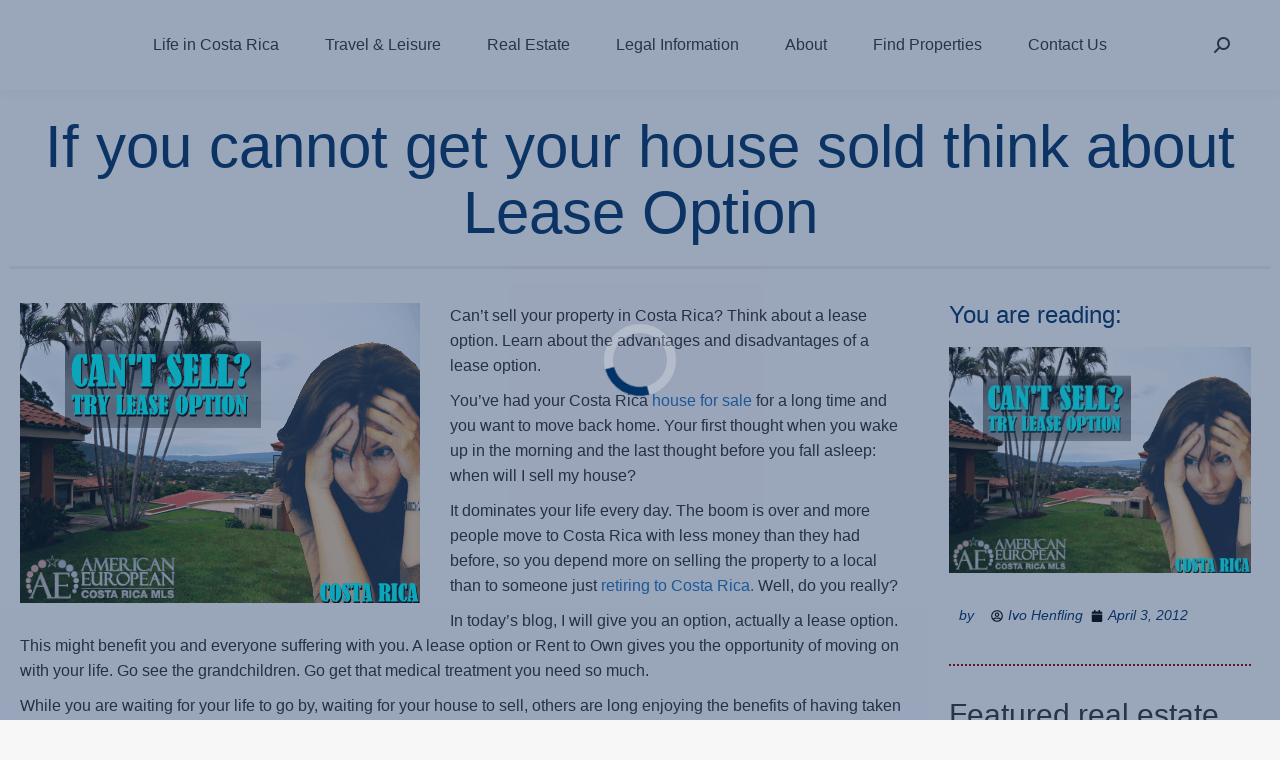

--- FILE ---
content_type: text/html; charset=UTF-8
request_url: https://www.livingcostarica.com/costa-rica-real-estate-topics/if-you-cannot-get-your-house-sold-think-about-lease-option/
body_size: 52040
content:
<!DOCTYPE html>
<!--[if !(IE 6) | !(IE 7) | !(IE 8)  ]><!--><html lang="en-US" class="no-js">
<!--<![endif]--><head><script data-no-optimize="1">var litespeed_docref=sessionStorage.getItem("litespeed_docref");litespeed_docref&&(Object.defineProperty(document,"referrer",{get:function(){return litespeed_docref}}),sessionStorage.removeItem("litespeed_docref"));</script> <meta charset="UTF-8" /><meta name="viewport" content="width=device-width, initial-scale=1, maximum-scale=1, user-scalable=0"/><link rel="profile" href="https://gmpg.org/xfn/11" /><meta name='robots' content='index, follow, max-image-preview:large, max-snippet:-1, max-video-preview:-1' /><style>img:is([sizes="auto" i], [sizes^="auto," i]) { contain-intrinsic-size: 3000px 1500px }</style><title>If you cannot get your house sold think about Lease Option</title><meta name="description" content="Can&#039;t sell your property in Costa Rica? Think about a lease option. Learn about the advantages and disadvantages of a lease option." /><link rel="canonical" href="https://www.livingcostarica.com/costa-rica-real-estate-topics/if-you-cannot-get-your-house-sold-think-about-lease-option/" /><meta property="og:locale" content="en_US" /><meta property="og:type" content="article" /><meta property="og:title" content="If you cannot get your house sold think about Lease Option" /><meta property="og:description" content="Can&#039;t sell your property in Costa Rica? Think about a lease option. Learn about the advantages and disadvantages of a lease option." /><meta property="og:url" content="https://www.livingcostarica.com/costa-rica-real-estate-topics/if-you-cannot-get-your-house-sold-think-about-lease-option/" /><meta property="og:site_name" content="Living Costa Rica by American European" /><meta property="article:publisher" content="https://www.facebook.com/AmericanEuropean" /><meta property="article:published_time" content="2012-04-04T03:28:57+00:00" /><meta property="article:modified_time" content="2022-05-31T12:11:20+00:00" /><meta property="og:image" content="https://www.livingcostarica.com/wp-content/uploads/2022/05/Think-about-Lease-Option-2.png" /><meta property="og:image:width" content="400" /><meta property="og:image:height" content="300" /><meta property="og:image:type" content="image/png" /><meta name="author" content="Ivo Henfling" /><meta name="twitter:card" content="summary_large_image" /><meta name="twitter:title" content="If you cannot get your house sold think about Lease Option" /><meta name="twitter:creator" content="@AECostaRica" /><meta name="twitter:site" content="@AECostaRica" /><meta name="twitter:label1" content="Written by" /><meta name="twitter:data1" content="Ivo Henfling" /><meta name="twitter:label2" content="Est. reading time" /><meta name="twitter:data2" content="6 minutes" /> <script type="application/ld+json" class="yoast-schema-graph">{"@context":"https://schema.org","@graph":[{"@type":"Article","@id":"https://www.livingcostarica.com/costa-rica-real-estate-topics/if-you-cannot-get-your-house-sold-think-about-lease-option/#article","isPartOf":{"@id":"https://www.livingcostarica.com/costa-rica-real-estate-topics/if-you-cannot-get-your-house-sold-think-about-lease-option/"},"author":{"name":"Ivo Henfling","@id":"https://www.livingcostarica.com/#/schema/person/9d3550f05d72fbe182cde34ef74e456e"},"headline":"If you cannot get your house sold think about Lease Option","datePublished":"2012-04-04T03:28:57+00:00","dateModified":"2022-05-31T12:11:20+00:00","mainEntityOfPage":{"@id":"https://www.livingcostarica.com/costa-rica-real-estate-topics/if-you-cannot-get-your-house-sold-think-about-lease-option/"},"wordCount":1141,"publisher":{"@id":"https://www.livingcostarica.com/#organization"},"image":{"@id":"https://www.livingcostarica.com/costa-rica-real-estate-topics/if-you-cannot-get-your-house-sold-think-about-lease-option/#primaryimage"},"thumbnailUrl":"https://www.livingcostarica.com/wp-content/uploads/2022/05/Think-about-Lease-Option-2.png","keywords":["Lease","Lease option","Rent in Costa Rica"],"articleSection":["Costa Rica Real Estate Topics"],"inLanguage":"en-US"},{"@type":"WebPage","@id":"https://www.livingcostarica.com/costa-rica-real-estate-topics/if-you-cannot-get-your-house-sold-think-about-lease-option/","url":"https://www.livingcostarica.com/costa-rica-real-estate-topics/if-you-cannot-get-your-house-sold-think-about-lease-option/","name":"If you cannot get your house sold think about Lease Option","isPartOf":{"@id":"https://www.livingcostarica.com/#website"},"primaryImageOfPage":{"@id":"https://www.livingcostarica.com/costa-rica-real-estate-topics/if-you-cannot-get-your-house-sold-think-about-lease-option/#primaryimage"},"image":{"@id":"https://www.livingcostarica.com/costa-rica-real-estate-topics/if-you-cannot-get-your-house-sold-think-about-lease-option/#primaryimage"},"thumbnailUrl":"https://www.livingcostarica.com/wp-content/uploads/2022/05/Think-about-Lease-Option-2.png","datePublished":"2012-04-04T03:28:57+00:00","dateModified":"2022-05-31T12:11:20+00:00","description":"Can't sell your property in Costa Rica? Think about a lease option. Learn about the advantages and disadvantages of a lease option.","breadcrumb":{"@id":"https://www.livingcostarica.com/costa-rica-real-estate-topics/if-you-cannot-get-your-house-sold-think-about-lease-option/#breadcrumb"},"inLanguage":"en-US","potentialAction":[{"@type":"ReadAction","target":["https://www.livingcostarica.com/costa-rica-real-estate-topics/if-you-cannot-get-your-house-sold-think-about-lease-option/"]}]},{"@type":"ImageObject","inLanguage":"en-US","@id":"https://www.livingcostarica.com/costa-rica-real-estate-topics/if-you-cannot-get-your-house-sold-think-about-lease-option/#primaryimage","url":"https://www.livingcostarica.com/wp-content/uploads/2022/05/Think-about-Lease-Option-2.png","contentUrl":"https://www.livingcostarica.com/wp-content/uploads/2022/05/Think-about-Lease-Option-2.png","width":400,"height":300},{"@type":"BreadcrumbList","@id":"https://www.livingcostarica.com/costa-rica-real-estate-topics/if-you-cannot-get-your-house-sold-think-about-lease-option/#breadcrumb","itemListElement":[{"@type":"ListItem","position":1,"name":"Blog","item":"https://www.livingcostarica.com/blog/"},{"@type":"ListItem","position":2,"name":"If you cannot get your house sold think about Lease Option"}]},{"@type":"WebSite","@id":"https://www.livingcostarica.com/#website","url":"https://www.livingcostarica.com/","name":"Living Costa Rica by American European","description":"A Costa Rica Real Estate Blog","publisher":{"@id":"https://www.livingcostarica.com/#organization"},"potentialAction":[{"@type":"SearchAction","target":{"@type":"EntryPoint","urlTemplate":"https://www.livingcostarica.com/?s={search_term_string}"},"query-input":{"@type":"PropertyValueSpecification","valueRequired":true,"valueName":"search_term_string"}}],"inLanguage":"en-US"},{"@type":"Organization","@id":"https://www.livingcostarica.com/#organization","name":"Living Costa Rica by American European","url":"https://www.livingcostarica.com/","logo":{"@type":"ImageObject","inLanguage":"en-US","@id":"https://www.livingcostarica.com/#/schema/logo/image/","url":"https://www.livingcostarica.com/wp-content/uploads/2022/05/AE_blog_logo.png","contentUrl":"https://www.livingcostarica.com/wp-content/uploads/2022/05/AE_blog_logo.png","width":220,"height":78,"caption":"Living Costa Rica by American European"},"image":{"@id":"https://www.livingcostarica.com/#/schema/logo/image/"},"sameAs":["https://www.facebook.com/AmericanEuropean","https://x.com/AECostaRica"]},{"@type":"Person","@id":"https://www.livingcostarica.com/#/schema/person/9d3550f05d72fbe182cde34ef74e456e","name":"Ivo Henfling","image":{"@type":"ImageObject","inLanguage":"en-US","@id":"https://www.livingcostarica.com/#/schema/person/image/","url":"https://www.livingcostarica.com/wp-content/litespeed/avatar/4089661857a57e2e2254ec9aa8be900b.jpg?ver=1762068381","contentUrl":"https://www.livingcostarica.com/wp-content/litespeed/avatar/4089661857a57e2e2254ec9aa8be900b.jpg?ver=1762068381","caption":"Ivo Henfling"},"url":"https://www.livingcostarica.com/author/ivo-henfling/"}]}</script> <link rel='dns-prefetch' href='//www.googletagmanager.com' /><link rel='dns-prefetch' href='//fonts.googleapis.com' /><link rel="alternate" type="application/rss+xml" title="Living Costa Rica by American European &raquo; Feed" href="https://www.livingcostarica.com/feed/" /><link rel="alternate" type="application/rss+xml" title="Living Costa Rica by American European &raquo; Comments Feed" href="https://www.livingcostarica.com/comments/feed/" /><style id="litespeed-ccss">.wp-block-image>figure>a{display:inline-block}.wp-block-image img{box-sizing:border-box;height:auto;max-width:100%;vertical-align:bottom}.wp-block-image .aligncenter{display:table}.wp-block-image .aligncenter{margin-left:auto;margin-right:auto}.wp-block-image figure{margin:0}ul{box-sizing:border-box}:root{--wp--preset--font-size--normal:16px;--wp--preset--font-size--huge:42px}.aligncenter{clear:both}.screen-reader-text{border:0;clip-path:inset(50%);height:1px;margin:-1px;overflow:hidden;padding:0;position:absolute;width:1px;word-wrap:normal!important}html :where([style*=border-width]){border-style:solid}html :where(img[class*=wp-image-]){height:auto;max-width:100%}:where(figure){margin:0 0 1em}.wp-block-image{margin:0 0 1em}:root{--wp--preset--aspect-ratio--square:1;--wp--preset--aspect-ratio--4-3:4/3;--wp--preset--aspect-ratio--3-4:3/4;--wp--preset--aspect-ratio--3-2:3/2;--wp--preset--aspect-ratio--2-3:2/3;--wp--preset--aspect-ratio--16-9:16/9;--wp--preset--aspect-ratio--9-16:9/16;--wp--preset--color--black:#000000;--wp--preset--color--cyan-bluish-gray:#abb8c3;--wp--preset--color--white:#FFF;--wp--preset--color--pale-pink:#f78da7;--wp--preset--color--vivid-red:#cf2e2e;--wp--preset--color--luminous-vivid-orange:#ff6900;--wp--preset--color--luminous-vivid-amber:#fcb900;--wp--preset--color--light-green-cyan:#7bdcb5;--wp--preset--color--vivid-green-cyan:#00d084;--wp--preset--color--pale-cyan-blue:#8ed1fc;--wp--preset--color--vivid-cyan-blue:#0693e3;--wp--preset--color--vivid-purple:#9b51e0;--wp--preset--color--accent:#1c3664;--wp--preset--color--dark-gray:#111;--wp--preset--color--light-gray:#767676;--wp--preset--gradient--vivid-cyan-blue-to-vivid-purple:linear-gradient(135deg,rgba(6,147,227,1) 0%,rgb(155,81,224) 100%);--wp--preset--gradient--light-green-cyan-to-vivid-green-cyan:linear-gradient(135deg,rgb(122,220,180) 0%,rgb(0,208,130) 100%);--wp--preset--gradient--luminous-vivid-amber-to-luminous-vivid-orange:linear-gradient(135deg,rgba(252,185,0,1) 0%,rgba(255,105,0,1) 100%);--wp--preset--gradient--luminous-vivid-orange-to-vivid-red:linear-gradient(135deg,rgba(255,105,0,1) 0%,rgb(207,46,46) 100%);--wp--preset--gradient--very-light-gray-to-cyan-bluish-gray:linear-gradient(135deg,rgb(238,238,238) 0%,rgb(169,184,195) 100%);--wp--preset--gradient--cool-to-warm-spectrum:linear-gradient(135deg,rgb(74,234,220) 0%,rgb(151,120,209) 20%,rgb(207,42,186) 40%,rgb(238,44,130) 60%,rgb(251,105,98) 80%,rgb(254,248,76) 100%);--wp--preset--gradient--blush-light-purple:linear-gradient(135deg,rgb(255,206,236) 0%,rgb(152,150,240) 100%);--wp--preset--gradient--blush-bordeaux:linear-gradient(135deg,rgb(254,205,165) 0%,rgb(254,45,45) 50%,rgb(107,0,62) 100%);--wp--preset--gradient--luminous-dusk:linear-gradient(135deg,rgb(255,203,112) 0%,rgb(199,81,192) 50%,rgb(65,88,208) 100%);--wp--preset--gradient--pale-ocean:linear-gradient(135deg,rgb(255,245,203) 0%,rgb(182,227,212) 50%,rgb(51,167,181) 100%);--wp--preset--gradient--electric-grass:linear-gradient(135deg,rgb(202,248,128) 0%,rgb(113,206,126) 100%);--wp--preset--gradient--midnight:linear-gradient(135deg,rgb(2,3,129) 0%,rgb(40,116,252) 100%);--wp--preset--font-size--small:13px;--wp--preset--font-size--medium:20px;--wp--preset--font-size--large:36px;--wp--preset--font-size--x-large:42px;--wp--preset--spacing--20:0.44rem;--wp--preset--spacing--30:0.67rem;--wp--preset--spacing--40:1rem;--wp--preset--spacing--50:1.5rem;--wp--preset--spacing--60:2.25rem;--wp--preset--spacing--70:3.38rem;--wp--preset--spacing--80:5.06rem;--wp--preset--shadow--natural:6px 6px 9px rgba(0, 0, 0, 0.2);--wp--preset--shadow--deep:12px 12px 50px rgba(0, 0, 0, 0.4);--wp--preset--shadow--sharp:6px 6px 0px rgba(0, 0, 0, 0.2);--wp--preset--shadow--outlined:6px 6px 0px -3px rgba(255, 255, 255, 1), 6px 6px rgba(0, 0, 0, 1);--wp--preset--shadow--crisp:6px 6px 0px rgba(0, 0, 0, 1)}[class*=the7-mw-],[class^=the7-mw-]{font-family:icomoon-the7-font!important;speak:none;font-style:normal;font-weight:400;font-variant:normal;text-transform:none;line-height:1;-webkit-font-smoothing:antialiased;-moz-osx-font-smoothing:grayscale}[class*=the7-mw-]:before,[class^=the7-mw-]:before{font-family:inherit!important;margin:0!important}.the7-mw-icon-search-bold:before{content:"󬁑"}.elementor-screen-only,.screen-reader-text{height:1px;margin:-1px;overflow:hidden;padding:0;position:absolute;top:-10000em;width:1px;clip:rect(0,0,0,0);border:0}.elementor *,.elementor :after,.elementor :before{box-sizing:border-box}.elementor a{box-shadow:none;text-decoration:none}.elementor img{border:none;border-radius:0;box-shadow:none;height:auto;max-width:100%}.elementor .elementor-widget:not(.elementor-widget-text-editor):not(.elementor-widget-theme-post-content) figure{margin:0}.elementor .elementor-background-overlay{inset:0;position:absolute}.elementor-element{--flex-direction:initial;--flex-wrap:initial;--justify-content:initial;--align-items:initial;--align-content:initial;--gap:initial;--flex-basis:initial;--flex-grow:initial;--flex-shrink:initial;--order:initial;--align-self:initial;align-self:var(--align-self);flex-basis:var(--flex-basis);flex-grow:var(--flex-grow);flex-shrink:var(--flex-shrink);order:var(--order)}.elementor-element:where(.e-con-full,.elementor-widget){align-content:var(--align-content);align-items:var(--align-items);flex-direction:var(--flex-direction);flex-wrap:var(--flex-wrap);gap:var(--row-gap) var(--column-gap);justify-content:var(--justify-content)}:root{--page-title-display:block}.elementor-page-title{display:var(--page-title-display)}.elementor-section{position:relative}.elementor-section .elementor-container{display:flex;margin-left:auto;margin-right:auto;position:relative}@media (max-width:1024px){.elementor-section .elementor-container{flex-wrap:wrap}}.elementor-section.elementor-section-boxed>.elementor-container{max-width:1140px}.elementor-widget-wrap{align-content:flex-start;flex-wrap:wrap;position:relative;width:100%}.elementor:not(.elementor-bc-flex-widget) .elementor-widget-wrap{display:flex}.elementor-widget-wrap>.elementor-element{width:100%}.elementor-widget{position:relative}.elementor-widget:not(:last-child){margin-bottom:var(--kit-widget-spacing,20px)}.elementor-column{display:flex;min-height:1px;position:relative}.elementor-column-gap-default>.elementor-column>.elementor-element-populated{padding:10px}.elementor-column-gap-wide>.elementor-column>.elementor-element-populated{padding:20px}@media (min-width:768px){.elementor-column.elementor-col-33{width:33.333%}.elementor-column.elementor-col-50{width:50%}.elementor-column.elementor-col-66{width:66.666%}.elementor-column.elementor-col-100{width:100%}}@media (max-width:767px){.elementor-column{width:100%}}@media (prefers-reduced-motion:no-preference){html{scroll-behavior:smooth}}.elementor-heading-title{line-height:1;margin:0;padding:0}@media (max-width:767px){.elementor .elementor-hidden-mobile{display:none}}@media (min-width:768px) and (max-width:1024px){.elementor .elementor-hidden-tablet{display:none}}@media (min-width:1025px) and (max-width:99999px){.elementor .elementor-hidden-desktop{display:none}}.elementor-kit-1316{--e-global-color-primary:#6EC1E4;--e-global-color-secondary:#003366;--e-global-color-text:#1D1D1D;--e-global-color-accent:#990000;--e-global-color-2e6c5c0:#135CA5;--e-global-typography-primary-font-family:"Roboto";--e-global-typography-primary-font-weight:600;--e-global-typography-secondary-font-family:"Roboto Slab";--e-global-typography-secondary-font-weight:400;--e-global-typography-text-font-family:"Roboto";--e-global-typography-text-font-weight:400;--e-global-typography-accent-font-family:"Carattere";--e-global-typography-accent-font-weight:500;--e-global-typography-1b00fc8-font-family:"Carattere";--e-global-typography-1b00fc8-font-size:100px;--e-global-typography-1b00fc8-font-weight:400;--e-global-typography-1b00fc8-line-height:1.1em}.elementor-section.elementor-section-boxed>.elementor-container{max-width:1300px}.elementor-widget:not(:last-child){--kit-widget-spacing:20px}.elementor-element{--widgets-spacing:20px 20px;--widgets-spacing-row:20px;--widgets-spacing-column:20px}@media (max-width:1024px){.elementor-section.elementor-section-boxed>.elementor-container{max-width:1024px}}@media (max-width:767px){.elementor-section.elementor-section-boxed>.elementor-container{max-width:767px}}.elementor-124346 .elementor-element.elementor-element-539de68 .elementor-nav-menu .elementor-item{font-size:15px;line-height:.4em;letter-spacing:-.1px}.elementor-124346 .elementor-element.elementor-element-539de68 .elementor-item:before{border-radius:30px}.elementor-1560 .elementor-element.elementor-element-0849a32{padding:14px 0 4px 0}.elementor-1560 .elementor-element.elementor-element-c13d608{text-align:center}.elementor-1560 .elementor-element.elementor-element-c13d608 .elementor-heading-title{font-family:"Carattere",Sans-serif;font-size:60px;font-weight:400;line-height:1.1em;color:var(--e-global-color-secondary)}.elementor-1560 .elementor-element.elementor-element-bd74b13 .current-progress{background-color:#fff0;background-image:linear-gradient(180deg,#990000 0%,#FFFFFF 100%)}.elementor-1560 .elementor-element.elementor-element-bd74b13{--percentage-color:#003366;--horizontal-progress-border:none;--horizontal-height:3px;--horizontal-border-style:none}.elementor-1560 .elementor-element.elementor-element-bd74b13 .current-progress-percentage{font-family:"Lora",Sans-serif;font-size:26px;font-weight:800}.elementor-1560 .elementor-element.elementor-element-3ad442e>.elementor-container{max-width:1370px}.elementor-1560 .elementor-element.elementor-element-3ad442e>.elementor-background-overlay{opacity:.5}.elementor-1560 .elementor-element.elementor-element-4b9d756:not(.elementor-motion-effects-element-type-background)>.elementor-widget-wrap{background-color:#fff0;background-image:linear-gradient(180deg,#FFFFFF 0%,#F1F4F6 100%)}.elementor-1560 .elementor-element.elementor-element-effd9a5{background-color:#F6F6F6;text-align:center}.elementor-1560 .elementor-element.elementor-element-d0256b0{font-size:14px;font-style:italic;color:#036;--textColor:#003366}.elementor-1560 .elementor-element.elementor-element-c835f69 .elementor-icon-list-items.elementor-inline-items .elementor-icon-list-item{margin-right:calc(8px/2);margin-left:calc(8px/2)}.elementor-1560 .elementor-element.elementor-element-c835f69 .elementor-icon-list-items.elementor-inline-items{margin-right:calc(-8px/2);margin-left:calc(-8px/2)}body:not(.rtl) .elementor-1560 .elementor-element.elementor-element-c835f69 .elementor-icon-list-items.elementor-inline-items .elementor-icon-list-item:after{right:calc(-8px/2)}.elementor-1560 .elementor-element.elementor-element-c835f69 .elementor-icon-list-icon{width:12px}.elementor-1560 .elementor-element.elementor-element-c835f69 .elementor-icon-list-icon i{font-size:12px}.elementor-1560 .elementor-element.elementor-element-c835f69 .elementor-icon-list-text{color:#036}.elementor-1560 .elementor-element.elementor-element-c835f69 .elementor-icon-list-item{font-size:14px;font-style:italic}.elementor-1560 .elementor-element.elementor-element-d50a4d4 .elementor-heading-title{color:var(--e-global-color-secondary)}.elementor-1560 .elementor-element.elementor-element-f8aa147{background-color:#F6F6F6;text-align:center}.elementor-1560 .elementor-element.elementor-element-2e887a9{font-size:14px;font-style:italic;color:#036;--textColor:#003366}.elementor-1560 .elementor-element.elementor-element-7705902 .elementor-icon-list-items.elementor-inline-items .elementor-icon-list-item{margin-right:calc(8px/2);margin-left:calc(8px/2)}.elementor-1560 .elementor-element.elementor-element-7705902 .elementor-icon-list-items.elementor-inline-items{margin-right:calc(-8px/2);margin-left:calc(-8px/2)}body:not(.rtl) .elementor-1560 .elementor-element.elementor-element-7705902 .elementor-icon-list-items.elementor-inline-items .elementor-icon-list-item:after{right:calc(-8px/2)}.elementor-1560 .elementor-element.elementor-element-7705902 .elementor-icon-list-icon{width:12px}.elementor-1560 .elementor-element.elementor-element-7705902 .elementor-icon-list-icon i{font-size:12px}.elementor-1560 .elementor-element.elementor-element-7705902 .elementor-icon-list-text{color:#036}.elementor-1560 .elementor-element.elementor-element-7705902 .elementor-icon-list-item{font-size:14px;font-style:italic}.elementor-1560 .elementor-element.elementor-element-06c4abc{--divider-border-style:dotted;--divider-color:#990000;--divider-border-width:2px}.elementor-1560 .elementor-element.elementor-element-06c4abc .elementor-divider-separator{width:100%;margin:0 auto;margin-center:0}.elementor-1560 .elementor-element.elementor-element-06c4abc .elementor-divider{text-align:center;padding-block-start:5px;padding-block-end:5px}.elementor-1560 .elementor-element.elementor-element-f214914{margin:0 0 calc(var(--kit-widget-spacing, 0px) + 0px)0;padding:2px 0 2px 0}@media (max-width:767px){.elementor-1560 .elementor-element.elementor-element-c13d608 .elementor-heading-title{font-size:34px}}@media (min-width:768px){.elementor-1560 .elementor-element.elementor-element-4b9d756{width:72.596%}.elementor-1560 .elementor-element.elementor-element-0923a0c{width:10.586%}.elementor-1560 .elementor-element.elementor-element-20dce57{width:89.414%}.elementor-1560 .elementor-element.elementor-element-33a6848{width:26.71%}.elementor-1560 .elementor-element.elementor-element-dba3635{width:10.586%}.elementor-1560 .elementor-element.elementor-element-18975e3{width:89.414%}}.elementor-item:after,.elementor-item:before{display:block;position:absolute}.elementor-item:not(:hover):not(:focus):not(.elementor-item-active):not(.highlighted):after,.elementor-item:not(:hover):not(:focus):not(.elementor-item-active):not(.highlighted):before{opacity:0}.elementor-nav-menu__align-center .elementor-nav-menu{justify-content:center;margin-inline-end:auto;margin-inline-start:auto}.elementor-nav-menu{position:relative;z-index:2}.elementor-nav-menu:after{clear:both;content:" ";display:block;font:0/0 serif;height:0;overflow:hidden;visibility:hidden}.elementor-nav-menu,.elementor-nav-menu li{display:block;line-height:normal;list-style:none;margin:0;padding:0}.elementor-nav-menu a,.elementor-nav-menu li{position:relative}.elementor-nav-menu li{border-width:0}.elementor-nav-menu a{align-items:center;display:flex}.elementor-nav-menu a{line-height:20px;padding:10px 20px}.elementor-nav-menu--dropdown{background-color:#fff;font-size:13px}.elementor-nav-menu--dropdown-none .elementor-nav-menu--dropdown{display:none}.elementor-nav-menu--dropdown.elementor-nav-menu__container{margin-top:10px;overflow-x:hidden;overflow-y:auto;transform-origin:top}.elementor-nav-menu--dropdown a{color:#33373d}.elementor-widget-image{text-align:center}.elementor-widget-image img{display:inline-block;vertical-align:middle}.elementor-scrolling-tracker{--scrolling-track-default-progress-color:#61ce70;--scrolling-track-default-color:#eee;--scrolling-track-precentage-default-color:$black}.elementor-scrolling-tracker-horizontal{align-items:center;background-color:var(--scrolling-track-default-color);border-color:var(--horizontal-border-color);border-radius:var(--border-radius);border-style:var(--horizontal-border-style);border-width:var(--horizontal-border-top-width,2px) var(--horizontal-border-right-width,2px) var(--horizontal-border-bottom-width,2px) var(--horizontal-border-left-width,2px);direction:var(--direction);display:flex;height:var(--horizontal-height,20px);padding:var(--tracker-padding);width:100%}.elementor-scrolling-tracker-horizontal .current-progress{align-items:center;background-color:var(--scrolling-track-default-progress-color);border-color:var(--horizontal-progress-border-color);border-radius:var(--progress-border-radius);border-style:var(--horizontal-progress-border);border-width:var(--horizontal-progress-border-top-width,2px) var(--horizontal-progress-border-right-width,2px) var(--horizontal-progress-border-bottom-width,2px) var(--horizontal-progress-border-left-width,2px);display:none;height:100%;position:relative}.elementor-scrolling-tracker-horizontal .current-progress .current-progress-percentage{color:var(--percentage-color,var(--scrolling-track-precentage-default-color));direction:var(--text-direction);inset-inline-end:.5em;inset-inline-start:auto;position:absolute}.elementor-icon-list-items .elementor-icon-list-item .elementor-icon-list-text{display:inline-block}.elementor-widget .elementor-icon-list-items.elementor-inline-items{display:flex;flex-wrap:wrap;margin-left:-8px;margin-right:-8px}.elementor-widget .elementor-icon-list-items.elementor-inline-items .elementor-inline-item{word-break:break-word}.elementor-widget .elementor-icon-list-items.elementor-inline-items .elementor-icon-list-item{margin-left:8px;margin-right:8px}.elementor-widget .elementor-icon-list-items.elementor-inline-items .elementor-icon-list-item:after{border-bottom:0;border-left-width:1px;border-right:0;border-top:0;border-style:solid;height:100%;left:auto;position:relative;right:auto;right:-8px;width:auto}.elementor-widget .elementor-icon-list-items{list-style-type:none;margin:0;padding:0}.elementor-widget .elementor-icon-list-item{margin:0;padding:0;position:relative}.elementor-widget .elementor-icon-list-item:after{bottom:0;position:absolute;width:100%}.elementor-widget .elementor-icon-list-item,.elementor-widget .elementor-icon-list-item a{align-items:var(--icon-vertical-align,center);display:flex;font-size:inherit}.elementor-widget .elementor-icon-list-icon+.elementor-icon-list-text{align-self:center;padding-inline-start:5px}.elementor-widget .elementor-icon-list-icon{display:flex;position:relative;top:var(--icon-vertical-offset,initial)}.elementor-widget .elementor-icon-list-icon i{font-size:var(--e-icon-list-icon-size);width:1.25em}.elementor-widget:not(.elementor-align-right) .elementor-icon-list-item:after{left:0}.elementor-widget:not(.elementor-align-left) .elementor-icon-list-item:after{right:0}@media (min-width:-1){.elementor-widget:not(.elementor-widescreen-align-right) .elementor-icon-list-item:after{left:0}.elementor-widget:not(.elementor-widescreen-align-left) .elementor-icon-list-item:after{right:0}}@media (max-width:-1){.elementor-widget:not(.elementor-laptop-align-right) .elementor-icon-list-item:after{left:0}.elementor-widget:not(.elementor-laptop-align-left) .elementor-icon-list-item:after{right:0}.elementor-widget:not(.elementor-tablet_extra-align-right) .elementor-icon-list-item:after{left:0}.elementor-widget:not(.elementor-tablet_extra-align-left) .elementor-icon-list-item:after{right:0}}@media (max-width:1024px){.elementor-widget:not(.elementor-tablet-align-right) .elementor-icon-list-item:after{left:0}.elementor-widget:not(.elementor-tablet-align-left) .elementor-icon-list-item:after{right:0}}@media (max-width:-1){.elementor-widget:not(.elementor-mobile_extra-align-right) .elementor-icon-list-item:after{left:0}.elementor-widget:not(.elementor-mobile_extra-align-left) .elementor-icon-list-item:after{right:0}}@media (max-width:767px){.elementor-widget:not(.elementor-mobile-align-right) .elementor-icon-list-item:after{left:0}.elementor-widget:not(.elementor-mobile-align-left) .elementor-icon-list-item:after{right:0}}.elementor .elementor-element ul.elementor-icon-list-items{padding:0}.far,.fas{-moz-osx-font-smoothing:grayscale;-webkit-font-smoothing:antialiased;display:inline-block;font-style:normal;font-variant:normal;text-rendering:auto;line-height:1}.fa-calendar:before{content:""}.fa-user-circle:before{content:""}.far{font-family:"Font Awesome 5 Free";font-weight:400}.fas{font-family:"Font Awesome 5 Free";font-weight:900}.elementor-widget-divider{--divider-border-style:none;--divider-border-width:1px;--divider-color:#0c0d0e;--divider-icon-size:20px;--divider-element-spacing:10px;--divider-pattern-height:24px;--divider-pattern-size:20px;--divider-pattern-url:none;--divider-pattern-repeat:repeat-x}.elementor-widget-divider .elementor-divider{display:flex}.elementor-widget-divider .elementor-divider-separator{direction:ltr;display:flex;margin:0}.elementor-widget-divider:not(.elementor-widget-divider--view-line_text):not(.elementor-widget-divider--view-line_icon) .elementor-divider-separator{border-block-start:var(--divider-border-width) var(--divider-border-style) var(--divider-color)}.elementor-facebook-widget.fb-like{height:1px}.far,.fas{-moz-osx-font-smoothing:grayscale;-webkit-font-smoothing:antialiased;display:inline-block;font-style:normal;font-variant:normal;text-rendering:auto;line-height:1}.fa-calendar:before{content:""}.fa-user-circle:before{content:""}.far{font-weight:400}.far,.fas{font-family:"Font Awesome 5 Free"}.fas{font-weight:900}figure,header,nav,section{display:block}*{padding:0;margin:0}html{font-size:100%;-webkit-text-size-adjust:100%;-ms-text-size-adjust:100%}strong{font-weight:700}ul{list-style:none}img{border:0;-ms-interpolation-mode:bicubic}svg:not(:root){overflow:hidden}figure,form{margin:0}button,input{font-size:100%;margin:0;vertical-align:baseline}button,input{line-height:normal}button,input[type=submit]{-webkit-appearance:button}button::-moz-focus-inner,input::-moz-focus-inner{border:0;padding:0}.pswp{display:none;position:absolute;width:100%;height:100%;left:0;top:0;-ms-touch-action:none;touch-action:none;z-index:9500;-webkit-text-size-adjust:100%;-webkit-backface-visibility:hidden;outline:0}.pswp::after,.pswp::before{content:" ";display:table}.pswp *{-webkit-box-sizing:border-box;box-sizing:border-box}.pswp__bg{position:absolute;left:0;top:0;width:100%;height:100%;background:#000;opacity:0;-webkit-transform:translateZ(0);transform:translateZ(0);-webkit-backface-visibility:hidden;will-change:opacity}.pswp__scroll-wrap{position:absolute;left:0;top:0;width:100%;height:100%;overflow:hidden}.pswp__container{-ms-touch-action:none;touch-action:none;position:absolute;left:0;right:0;top:0;bottom:0;-webkit-backface-visibility:hidden}.pswp__container{-webkit-touch-callout:none}.pswp__item{position:absolute;left:0;right:0;top:0;bottom:0;overflow:hidden}.pswp__caption .pswp__caption__center{text-align:center}.pswp button.pswp__button{height:1.5em;width:1.5em;margin-top:-.75em;background:0 0!important;opacity:.5}.pswp button.pswp__button:before{display:block;width:100%;height:100%;content:"";background-color:#fff!important}.pswp .pswp__top-bar button.pswp__button{height:26px;width:26px;margin-top:-13px;top:50%;margin-right:15px}.pswp button.pswp__button--close{margin-right:15px}.pswp button.pswp__button--close:before{-webkit-mask:url(/wp-content/themes/dt-the7/images/x-lg.svg);mask-image:url(/wp-content/themes/dt-the7/images/x-lg.svg);-webkit-mask-repeat:no-repeat;mask-repeat:no-repeat;-webkit-mask-position:right center;mask-position:right center;-webkit-mask-size:26px;mask-size:26px}.pswp__button--share:before{-webkit-mask:url(/wp-content/themes/dt-the7/images/the7-share-fill.svg);mask-image:url(/wp-content/themes/dt-the7/images/the7-share-fill.svg);-webkit-mask-repeat:no-repeat;mask-repeat:no-repeat;-webkit-mask-position:right center;mask-position:right center}.pswp .pswp__button--arrow--left:before,.pswp .pswp__button--arrow--right:before{position:static;display:flex;justify-content:center;align-items:center;width:1.5em;height:1.5em}.pswp button.pswp__button.pswp__button--arrow--left:before{background-image:none!important;-webkit-mask:url(/wp-content/themes/dt-the7/images/the7-chevron-left.svg);mask-image:url(/wp-content/themes/dt-the7/images/the7-chevron-left.svg);-webkit-mask-repeat:no-repeat;mask-repeat:no-repeat;-webkit-mask-position:right center;mask-position:right center}.pswp button.pswp__button.pswp__button--arrow--right:before{background-image:none!important;-webkit-mask:url(/wp-content/themes/dt-the7/images/the7-chevron-right.svg);mask-image:url(/wp-content/themes/dt-the7/images/the7-chevron-right.svg);-webkit-mask-repeat:no-repeat;mask-repeat:no-repeat;-webkit-mask-position:right center;mask-position:right center}.pswp .pswp__share-tooltip{border-radius:0}.pswp__share-tooltip:before{content:"";display:block;width:0;height:0;position:absolute;top:-12px;right:15px;border:6px solid #fff0;border-bottom-color:#FFF}.pswp__button{position:relative;background:0 0;overflow:visible;-webkit-appearance:none;display:block;border:0;padding:0;margin:0;float:right;opacity:.75;-webkit-box-shadow:none;box-shadow:none}.pswp__button::-moz-focus-inner{padding:0;border:0}.pswp__button,.pswp__button--arrow--left:before,.pswp__button--arrow--right:before{width:44px;height:44px}.pswp__button--fs{display:none}.pswp__button--zoom{display:none}.pswp__button--arrow--left,.pswp__button--arrow--right{background:0 0;top:50%;margin-top:-50px;width:70px;height:100px;position:absolute}.pswp__button--arrow--left{left:0}.pswp__button--arrow--right{right:0}.pswp__button--arrow--left:before,.pswp__button--arrow--right:before{content:"";top:35px;background-color:rgb(0 0 0/.3);height:30px;width:32px;position:absolute}.pswp__button--arrow--left:before{left:6px}.pswp__button--arrow--right:before{left:0;right:6px}.pswp__share-modal{display:block;background:rgb(0 0 0/.5);width:100%;height:100%;top:0;left:0;padding:10px;position:absolute;z-index:1600;opacity:0;-webkit-backface-visibility:hidden;will-change:opacity}.pswp__share-modal--hidden{display:none}.pswp__share-tooltip{min-width:150px;z-index:1620;position:absolute;background:#FFF;top:56px;border-radius:2px;display:block;width:auto;right:44px;-webkit-box-shadow:0 2px 5px rgb(0 0 0/.25);box-shadow:0 2px 5px rgb(0 0 0/.25);-webkit-transform:translateY(6px);-ms-transform:translateY(6px);transform:translateY(6px);-webkit-backface-visibility:hidden;will-change:transform}.pswp__counter{position:absolute;left:0;top:0;height:44px;font-size:13px;line-height:44px;color:#FFF;opacity:.75;padding:0 10px}.pswp__caption{position:absolute;left:0;bottom:0;width:100%;min-height:44px}.pswp__caption__center{text-align:left;max-width:420px;margin:0 auto;font-size:13px;padding:10px;line-height:20px;color:#CCC}.pswp__preloader{width:44px;height:44px;position:absolute;top:0;left:50%;margin-left:-22px;opacity:0;will-change:opacity;direction:ltr}.pswp__preloader__icn{width:20px;height:20px;margin:12px}@media screen and (max-width:1024px){.pswp__preloader{position:relative;left:auto;top:auto;margin:0;float:right}}.pswp__ui{-webkit-font-smoothing:auto;visibility:visible;opacity:1;z-index:1550}.pswp__top-bar{position:absolute;left:0;top:0;height:44px;width:100%}.pswp__caption,.pswp__top-bar{-webkit-backface-visibility:hidden;will-change:opacity}.pswp__caption,.pswp__top-bar{background-color:rgb(0 0 0/.5)}.pswp__ui--hidden .pswp__button--arrow--left,.pswp__ui--hidden .pswp__button--arrow--right,.pswp__ui--hidden .pswp__caption,.pswp__ui--hidden .pswp__top-bar{opacity:.001}.page-inner{-ms-grid-column:1;-ms-grid-row:2;grid-area:page-inner}#main-slideshow,.photo-scroller{-ms-grid-column:1;-ms-grid-row:2;grid-area:slider}.masthead{-ms-grid-column:1;-ms-grid-row:1;grid-area:header}.side-header-v-stroke.masthead,.side-header.masthead{-ms-grid-column:1;grid-area:header-side}.checkout-page-title{grid-area:checkout;-ms-grid-column:1;-ms-grid-row:4}.page-title{-ms-grid-column:1;-ms-grid-row:3;grid-area:title}.fancy-header{-ms-grid-column:1;-ms-grid-row:3;grid-area:fancyheader}.elementor-location-header{grid-area:elementor-header}#main{-ms-grid-column:1;-ms-grid-row:5;grid-area:main}.footer{-ms-grid-column:1;-ms-grid-row:6;grid-area:footer}.responsive-off .sidebar{grid-area:sidebar;-ms-grid-row:1}.responsive-off .content{grid-area:content;-ms-grid-row:1}.content,.wf-wrap{box-sizing:border-box}.wf-wrap{max-width:100%;padding:0 44px;margin:0 auto}.post{position:relative}.post:after,.post:before{content:"";display:table;clear:both}.post .alignleft{margin-bottom:20px}.single .content>.post{margin-bottom:50px}.single .content>.post:last-child{margin-bottom:0}.sidebar-none .content{width:100%}.elementor-widget-sidebar .widget:first-child{margin-top:0}.elementor-widget-sidebar .widget:first-child{padding-top:0}.elementor-widget-sidebar .widget:first-child{border-top:none}.widget:after,.widget:before{content:"";display:table;clear:both}body{overflow-x:hidden}h1,h2,h3{margin-bottom:10px;clear:both}p{margin-bottom:10px}a{text-decoration:underline}.content ul{margin:0 0 10px 20px}.content ul{list-style:disc}.post img,img[class*=align],img[class*=wp-image-],img[class*=attachment-]{max-width:100%;height:auto}.alignleft{float:left;margin:0 30px 10px 0}.aligncenter{display:block;margin:0 auto 10px}.alignnone{float:none;margin:0 auto 10px}.assistive-text{position:absolute!important;clip:rect(1px,1px,1px,1px)}#page{position:relative;overflow:hidden}.main-gradient{display:none}#main{padding:50px 0}.screen-reader-text{clip:rect(1px,1px,1px,1px);height:1px;overflow:hidden;position:absolute!important;width:1px}#page .skip-link{background-color:#f1f1f1;box-shadow:0 0 1px 1px rgb(0 0 0/.2);color:#21759b;display:block;font-size:14px;font-weight:700;left:-9999em;outline:0;padding:15px 23px 14px;text-decoration:none;text-transform:none;top:-9999em}input[type=text]{-webkit-appearance:none;-moz-appearance:none;-ms-appearance:none;appearance:none;outline:0}input[type=submit]{position:relative;display:inline-flex;align-items:center;justify-content:center;text-decoration:none;white-space:nowrap}.dt-text-title{grid-area:header;max-width:100%}@media all and (-ms-high-contrast:none){.popup-search-wrap{box-shadow:0 0 4px rgb(0 0 0/.2)}}.dt-text-desc{grid-area:desc;max-width:100%}.icon-with-text-shortcode .text-icon{grid-area:icon;text-decoration:none}.icon-with-text-shortcode .default-btn-shortcode{justify-self:start;grid-area:button}.masthead{position:relative;z-index:102;box-sizing:border-box}.masthead:not(.side-header){display:-ms-flexbox;-ms-flex-direction:column}.top-bar{position:relative;display:-ms-flexbox;display:-ms-flex;display:flex;margin-top:0;box-sizing:border-box}.top-bar-bg,.top-bar:after{position:absolute;bottom:0;left:0;width:100%;height:100%;content:"";box-sizing:content-box}.top-bar:after{height:1px}.top-bar-bg,.top-bar.full-width-line:after{padding:0 1000px;margin-left:-1000px}.top-bar>.mini-widgets{display:-ms-flexbox;display:-ms-flex;display:flex;-ms-align-items:center;-ms-flex-align:center;align-items:center;-ms-flex:1 1 auto;flex:1 1 auto;-ms-justify-content:flex-start;justify-content:flex-start;-ms-flex-pack:start;-ms-flex-flow:row wrap;flex-flow:row wrap}.top-bar .mini-widgets.right-widgets,.top-bar .mini-widgets:last-child{-ms-justify-content:flex-end;justify-content:flex-end;-ms-flex-pack:end}.top-bar *{font-size:inherit;line-height:inherit}.top-bar.top-bar-empty{position:absolute;visibility:hidden;opacity:0}.branding{line-height:0;font-size:0}.branding>a{display:block}.branding a img,.branding img{max-width:100%;height:auto}.branding .mobile-logo{display:none}.masthead .mini-widgets>*{display:inline-block;margin-left:10px;margin-right:10px}.masthead:not(.side-header) .mini-widgets>:first-child{margin-left:0}.masthead:not(.side-header) .mini-widgets>:last-child{margin-right:0}.masthead .mini-search{position:relative;display:inline-block;vertical-align:middle;z-index:10;max-width:100%}.popup-search .popup-search-wrap{background:#fff}.popup-search .popup-search-wrap:before{border-bottom-color:#fff}.searchform{position:relative;z-index:3;max-width:100%}.searchform .field{max-width:100%;border-style:solid;box-sizing:border-box}.popup-search-wrap{padding:10px;position:absolute;right:-10px;top:38px;visibility:hidden;-webkit-filter:drop-shadow(0 0 4px rgb(0 0 0/.2));filter:drop-shadow(0 0 4px rgb(0 0 0/.2));-webkit-backface-visibility:hidden;-webkit-transform:translate3d(0,0,0)}.popup-search-wrap:before{position:absolute;top:-7px;right:20px;width:0;height:0;border-left:5px solid #fff0;border-right:5px solid #fff0;border-bottom:7px solid red;content:""}.popup-search-wrap .search-icon{position:absolute;top:0;right:20px;height:100%}.mini-search input[type=text]{margin-bottom:0}.popup-search .searchform .submit{border:none;background-color:#fff0;text-decoration:none}.mini-search .submit{display:-ms-flexbox;display:-ms-flex;display:flex;-ms-align-items:center;-ms-flex-align:center;align-items:center;border:none;background-color:#fff0;text-decoration:none}.mini-search .search-icon{text-decoration:none;background-repeat:no-repeat;background-position:center center}.mini-search .search-icon{display:-ms-flexbox;display:-ms-flex;display:flex;-ms-align-items:center;-ms-flex-align:center;align-items:center}.popup-search .submit i{font-size:16px}.masthead .mini-search .searchsubmit{display:none}.dt-close-mobile-menu-icon{position:relative}.dt-close-mobile-menu-icon:after,.dt-close-mobile-menu-icon:before{position:absolute;top:0;left:0;width:100%;height:100%;content:"";border-radius:inherit;box-sizing:border-box}.dt-close-mobile-menu-icon:after{opacity:0}.dt-close-mobile-menu-icon:before{opacity:1}.main-nav>li{position:relative;display:-ms-flexbox;display:-ms-flex;display:flex}.main-nav>li>a{text-decoration:none}.main-nav>li>a{position:relative;display:-ms-flexbox;display:-ms-flex;display:flex;-ms-align-items:center;-ms-flex-align:center;align-items:center}.menu-text,.subtitle-text{display:block}.top-header .level-arrows-on .menu-text:after{position:absolute;top:50%;margin-top:-4px;right:0;width:8px;height:8px;content:"";-webkit-mask:url(/wp-content/themes/dt-the7/images/the7-chevron-down.svg);mask-image:url(/wp-content/themes/dt-the7/images/the7-chevron-down.svg);-webkit-mask-repeat:no-repeat;mask-repeat:no-repeat;-webkit-mask-position:right center;mask-position:right center;-webkit-mask-size:8px;mask-size:8px}.sub-nav{position:absolute;visibility:hidden;z-index:200;top:100%;left:0;width:240px;opacity:0}.sub-nav{padding:0;box-shadow:0 0 4px rgb(0 0 0/.2);box-sizing:border-box}.sub-nav>li{position:relative;display:block;box-sizing:border-box}.sub-nav li:first-child:before{display:none}.sub-nav>li>a{position:relative;display:-ms-flexbox;display:-ms-flex;display:flex;-ms-align-items:center;-ms-flex-align:center;align-items:center;-ms-align-content:center;align-content:center;-ms-flex-line-pack:center;text-decoration:none}.sub-nav li a{box-sizing:border-box}.dt-mobile-header .sub-nav>li,.mobile-main-nav>li{display:-ms-flexbox;display:-ms-flex;display:flex;-ms-flex-flow:row wrap;flex-flow:row wrap}.dt-mobile-header .mobile-main-nav>li>.sub-nav{position:relative;display:none;top:0;left:0;width:100%;padding:0;visibility:visible;opacity:1;z-index:auto}.mobile-main-nav .sub-nav{background:0 0;box-shadow:none}.dt-mobile-header{position:fixed;top:0;height:100%;min-height:100%;width:500px;max-width:100%;z-index:9602;box-sizing:border-box;background-color:grey;transform:translate3d(-100%,0,0);overflow:hidden}.right-mobile-menu .dt-mobile-header{right:0;transform:translate3d(100%,0,0)}html:not(.touchevents) .dt-mobile-header::-webkit-scrollbar{width:13px}html:not(.touchevents) .dt-mobile-header::-webkit-scrollbar-thumb{border-radius:10px;background-color:#1ebac8;border:4px solid #fff;box-sizing:border-box}.mobile-mini-widgets-in-menu{display:none}.mobile-mini-widgets-in-menu{padding:30px 0}.mobile-main-nav{display:-ms-flexbox;display:-ms-flex;display:flex;-ms-flex-flow:column nowrap;flex-flow:column nowrap;-ms-flex:10 1 auto;flex:10 1 auto}.mobile-main-nav>li{position:relative;display:-ms-flexbox;display:-ms-flex;display:flex}.mobile-menu-show-divider .mobile-main-nav>li:before{content:"";position:absolute;top:-.5px;height:0;width:100%;max-width:100%;left:0}.mobile-menu-show-divider .mobile-main-nav>li:first-child:before{display:none}.mobile-main-nav>li>a{text-decoration:none;position:relative;display:-ms-flexbox;display:-ms-flex;display:flex;-ms-align-items:center;-ms-flex-align:center;align-items:center;padding:10px 30px 10px 0;-ms-flex-positive:1;-ms-flex-grow:1;flex-grow:1}.mobile-main-nav li>a .subtitle-text{font-size:10px;line-height:12px;font-family:Arial,sans-serif}.mobile-main-nav .sub-nav{margin-left:20px}#page #mobile-menu .sub-nav>li{padding:0;width:100%}#page .mobile-main-nav .sub-nav{width:100%}.mobile-main-nav .sub-nav>li>a{padding:10px 30px 10px 0;margin:0;-ms-flex-positive:1;-ms-flex-grow:1;flex-grow:1}.dt-close-mobile-menu-icon{display:-ms-inline-flexbox;display:-ms-inline-flex;display:inline-flex;-ms-align-items:center;-ms-flex-align:center;align-items:center;-ms-flex-pack:center;-ms-justify-content:center;justify-content:center;position:absolute;top:0;z-index:9999;opacity:0;min-width:12px;min-height:12px}.dt-close-mobile-menu-icon .close-line-wrap{position:relative;width:22px;height:100%}.rotate-medium-mobile-menu-close-icon .dt-close-mobile-menu-icon .close-line-wrap{width:20px;height:20px;transform-style:preserve-3d;z-index:2}.dt-close-mobile-menu-icon span{position:relative;display:block;margin:0;z-index:2}.dt-close-mobile-menu-icon .close-line{display:inline-block;transform-origin:50% 50%;width:22px;height:2px;position:absolute;left:0;content:""}.dt-close-mobile-menu-icon .close-line:nth-child(2){display:none}.rotate-medium-mobile-menu-close-icon .dt-close-mobile-menu-icon .close-line{width:20px;height:4px;top:50%;margin-top:-2px}.dt-close-mobile-menu-icon .close-line:after,.dt-close-mobile-menu-icon .close-line:before{position:absolute;top:0;left:0;width:100%;height:100%;content:"";border-radius:inherit;box-sizing:border-box}.dt-close-mobile-menu-icon .close-line:after{opacity:0}.dt-close-mobile-menu-icon .close-line:before{opacity:1}.dt-close-mobile-menu-icon .close-line:first-child{transform:rotate3d(0,0,1,45deg)}.dt-close-mobile-menu-icon .close-line:last-child{transform:rotate3d(0,0,1,-45deg)}.phantom-sticky .branding>a:not(.same-logo){opacity:0;display:block!important;position:absolute;left:-100%}.scroll-top{position:fixed;display:-ms-flexbox;display:-ms-flex;display:flex;-ms-align-items:center;-ms-flex-align:center;align-items:center;-ms-flex-pack:center;-ms-justify-content:center;justify-content:center;right:10px;bottom:10px;width:40px;height:40px;opacity:0;z-index:-1;-ms-filter:"progid:DXImageTransform.Microsoft.Alpha(Opacity=0)";text-decoration:none;background-color:#000;background-color:rgb(0 0 0/.2)}.scroll-top svg{text-transform:none;width:24px;line-height:1;fill:#fff}body #load{display:block;height:100%;overflow:hidden;position:fixed;width:100%;z-index:9901;opacity:1;visibility:visible}.load-wrap{width:100%;height:100%;background-position:center center;background-repeat:no-repeat;text-align:center;display:-ms-flexbox;display:-ms-flex;display:flex;-ms-align-items:center;-ms-flex-align:center;align-items:center;-ms-flex-flow:column wrap;flex-flow:column wrap;-ms-flex-pack:center;-ms-justify-content:center;justify-content:center}#load{background:var(--the7-elementor-beautiful-loading-bg,rgb(28 54 100 / .44));--the7-beautiful-spinner-color2:var(--the7-beautiful-spinner-color,#003366)}:root{--the7-accent-bg-color:#1c3664;--the7-accent-color:#1c3664;--the7-additional-logo-elements-font-family:"Arial", Helvetica, Arial, Verdana, sans-serif;--the7-additional-logo-elements-font-size:20px;--the7-additional-logo-elements-icon-size:0px;--the7-additional-menu-elements-color:#333333;--the7-additional-menu-elements-font-family:"Roboto", Helvetica, Arial, Verdana, sans-serif;--the7-additional-menu-elements-font-size:13px;--the7-additional-menu-elements-font-weight:700;--the7-additional-menu-elements-icon-color:#333333;--the7-additional-menu-elements-icon-size:16px;--the7-base-border-radius:0px;--the7-base-color:#2d2d2d;--the7-base-font-family:"Roboto", Helvetica, Arial, Verdana, sans-serif;--the7-base-font-size:15px;--the7-base-line-height:1.5em;--the7-beautiful-loading-bg:rgba(28,54,100,0.44);--the7-beautiful-spinner-color:#003366;--the7-body-bg-attachment:fixed;--the7-body-bg-color:#f7f7f7;--the7-body-bg-image:none;--the7-body-bg-position-x:center;--the7-body-bg-position-y:center;--the7-body-bg-repeat:no-repeat;--the7-body-bg-size:cover;--the7-border-radius-size:0px;--the7-bottom-bar-bottom-padding:10px;--the7-bottom-bar-height:60px;--the7-bottom-bar-line-size:1px;--the7-bottom-bar-menu-switch:778px;--the7-bottom-bar-switch:990px;--the7-bottom-bar-top-padding:10px;--the7-bottom-bg-color:#000000;--the7-bottom-bg-image:none;--the7-bottom-bg-position-x:center;--the7-bottom-bg-position-y:top;--the7-bottom-bg-repeat:repeat;--the7-bottom-color:#990000;--the7-bottom-content-padding:0px;--the7-bottom-input-border-width:1px;--the7-bottom-input-padding:5px;--the7-bottom-logo-bottom-padding:8px;--the7-bottom-logo-left-padding:0px;--the7-bottom-logo-right-padding:12px;--the7-bottom-logo-top-padding:8px;--the7-bottom-overlay-content-padding:0px;--the7-box-width:1280px;--the7-breadcrumbs-bg-color:#594492;--the7-breadcrumbs-border-color:rgba(255,255,255,0);--the7-breadcrumbs-border-radius:2px;--the7-breadcrumbs-border-width:0px;--the7-breadcrumbs-font-family:"Roboto", Helvetica, Arial, Verdana, sans-serif;--the7-breadcrumbs-font-size:14px;--the7-breadcrumbs-line-height:24px;--the7-breadcrumbs-margin-bottom:0px;--the7-breadcrumbs-margin-left:0px;--the7-breadcrumbs-margin-right:0px;--the7-breadcrumbs-margin-top:10px;--the7-breadcrumbs-padding-bottom:0px;--the7-breadcrumbs-padding-left:0px;--the7-breadcrumbs-padding-right:0px;--the7-breadcrumbs-padding-top:0px;--the7-breadcrumbs-text-transform:none;--the7-btn-bg-color:#1c3664;--the7-btn-border-color:#1c3664;--the7-btn-border-hover-color:#1c3664;--the7-btn-color:#ffffff;--the7-btn-hover-bg-color-2:135deg, #23aadd 30%, #37ce9d 100%;--the7-btn-hover-bg-color:#23aadd;--the7-btn-hover-color:#ffffff;--the7-btn-l-border-radius:1px;--the7-btn-l-border-style:solid;--the7-btn-l-border-width:0px;--the7-btn-l-font-family:"Roboto", Helvetica, Arial, Verdana, sans-serif;--the7-btn-l-font-size:18px;--the7-btn-l-font-weight:700;--the7-btn-l-icon-size:18px;--the7-btn-l-letter-spacing:0px;--the7-btn-l-line-height:1;--the7-btn-l-min-height:1px;--the7-btn-l-min-width:1px;--the7-btn-l-padding:16px 24px 16px 24px;--the7-btn-l-text-transform:none;--the7-btn-lg-border-radius:5px;--the7-btn-lg-border-style:solid;--the7-btn-lg-border-width:0px;--the7-btn-lg-font-family:"Roboto", Helvetica, Arial, Verdana, sans-serif;--the7-btn-lg-font-size:20px;--the7-btn-lg-font-weight:700;--the7-btn-lg-icon-size:18px;--the7-btn-lg-letter-spacing:0px;--the7-btn-lg-line-height:1;--the7-btn-lg-min-height:1px;--the7-btn-lg-min-width:1px;--the7-btn-lg-padding:20px 40px 20px 40px;--the7-btn-lg-text-transform:none;--the7-btn-m-border-radius:1px;--the7-btn-m-border-style:solid;--the7-btn-m-border-width:0px;--the7-btn-m-font-family:"Roboto", Helvetica, Arial, Verdana, sans-serif;--the7-btn-m-font-size:14px;--the7-btn-m-font-weight:700;--the7-btn-m-icon-size:14px;--the7-btn-m-letter-spacing:0px;--the7-btn-m-line-height:1;--the7-btn-m-min-height:1px;--the7-btn-m-min-width:1px;--the7-btn-m-padding:12px 18px 12px 18px;--the7-btn-m-text-transform:none;--the7-btn-s-border-radius:1px;--the7-btn-s-border-style:solid;--the7-btn-s-border-width:0px;--the7-btn-s-font-family:"Roboto", Helvetica, Arial, Verdana, sans-serif;--the7-btn-s-font-size:12px;--the7-btn-s-font-weight:700;--the7-btn-s-icon-size:12px;--the7-btn-s-letter-spacing:0px;--the7-btn-s-line-height:1;--the7-btn-s-min-height:1px;--the7-btn-s-min-width:1px;--the7-btn-s-padding:8px 14px 7px 14px;--the7-btn-s-text-transform:none;--the7-btn-xl-border-radius:6px;--the7-btn-xl-border-style:solid;--the7-btn-xl-border-width:0px;--the7-btn-xl-font-family:"Roboto", Helvetica, Arial, Verdana, sans-serif;--the7-btn-xl-font-size:20px;--the7-btn-xl-font-weight:700;--the7-btn-xl-icon-size:20px;--the7-btn-xl-letter-spacing:0px;--the7-btn-xl-line-height:1;--the7-btn-xl-min-height:1px;--the7-btn-xl-min-width:1px;--the7-btn-xl-padding:25px 50px 25px 50px;--the7-btn-xl-text-transform:none;--the7-button-shadow-blur:10px;--the7-button-shadow-color:rgba(0,0,0,0);--the7-button-shadow-horizontal:0px;--the7-button-shadow-hover-blur:10px;--the7-button-shadow-hover-color:rgba(0,0,0,0);--the7-button-shadow-hover-horizontal:0px;--the7-button-shadow-hover-spread:0px;--the7-button-shadow-hover-vertical:0px;--the7-button-shadow-spread:0px;--the7-button-shadow-vertical:0px;--the7-classic-menu-bottom-margin:0px;--the7-classic-menu-top-margin:0px;--the7-close-menu-caption-color-hover:#000000;--the7-close-menu-caption-color:#000000;--the7-close-menu-caption-font-family:"Roboto", Helvetica, Arial, Verdana, sans-serif;--the7-close-menu-caption-font-size:16px;--the7-close-menu-caption-gap:20px;--the7-close-menu-caption-text-transform:uppercase;--the7-close-mobile-menu-caption-color-hover:#ffffff;--the7-close-mobile-menu-caption-color:#ffffff;--the7-close-mobile-menu-caption-font-family:"Roboto", Helvetica, Arial, Verdana, sans-serif;--the7-close-mobile-menu-caption-font-size:16px;--the7-close-mobile-menu-caption-gap:10px;--the7-close-mobile-menu-caption-text-transform:none;--the7-content-boxes-bg:rgba(0,0,0,0.04);--the7-content-width:98%;--the7-divider-bg-color:rgba(0,0,0,0);--the7-divider-color:rgba(0,0,0,0.08);--the7-filter-border-radius:100px;--the7-filter-decoration-line-size:2px;--the7-filter-font-family:"Roboto", Helvetica, Arial, Verdana, sans-serif;--the7-filter-font-size:14px;--the7-filter-font-weight:500;--the7-filter-item-margin-bottom:0px;--the7-filter-item-margin-left:3px;--the7-filter-item-margin-right:3px;--the7-filter-item-margin-top:0px;--the7-filter-item-padding-bottom:6px;--the7-filter-item-padding-left:15px;--the7-filter-item-padding-right:15px;--the7-filter-item-padding-top:6px;--the7-filter-pointer-bg-radius:100px;--the7-filter-pointer-border-width:2px;--the7-filter-text-transform:none;--the7-first-switch-header-padding-left:50px;--the7-first-switch-header-padding-right:50px;--the7-first-switch-mobile-header-height:60px;--the7-first-switch:992px;--the7-float-menu-bg:#ffffff;--the7-float-menu-height:80px;--the7-float-menu-line-decoration-color:rgba(51,51,51,0.11);--the7-float-menu-line-decoration-size:1px;--the7-floating-header-bg-image:none;--the7-floating-header-bg-position-x:center;--the7-floating-header-bg-position-y:center;--the7-floating-header-bg-repeat:repeat;--the7-floating-header-bg-size:auto;--the7-floating-logo-bottom-padding:0px;--the7-floating-logo-left-padding:0px;--the7-floating-logo-right-padding:18px;--the7-floating-logo-top-padding:0px;--the7-floating-menu-active-last-color:#1c3664;--the7-floating-menu-color-active:#1c3664;--the7-floating-menu-color-hover:#333333;--the7-floating-menu-color:#333333;--the7-floating-menu-hover-last-color:#333333;--the7-floating-mixed-logo-bottom-padding:0px;--the7-floating-mixed-logo-left-padding:0px;--the7-floating-mixed-logo-right-padding:0px;--the7-floating-mixed-logo-top-padding:0px;--the7-floating-mobile-logo-bottom-padding:0px;--the7-floating-mobile-logo-left-padding:0px;--the7-floating-mobile-logo-right-padding:0px;--the7-floating-mobile-logo-top-padding:0px;--the7-footer-bg-color:#1a1c20;--the7-footer-bg-image:none;--the7-footer-bg-position-x:center;--the7-footer-bg-position-y:top;--the7-footer-bg-repeat:repeat;--the7-footer-bottom-padding:15px;--the7-footer-decoration-line-size:1px;--the7-footer-left-padding:50px;--the7-footer-outline-color:rgba(129,215,66,0.96);--the7-footer-right-padding:50px;--the7-footer-switch-colums:992px;--the7-footer-switch:778px;--the7-footer-top-padding:50px;--the7-general-border-radius:0px;--the7-general-title-responsiveness:778px;--the7-h1-font-family:"Roboto", Helvetica, Arial, Verdana, sans-serif;--the7-h1-font-size-desktop:50px;--the7-h1-font-size:50px;--the7-h1-font-weight:400;--the7-h1-line-height-desktop:62px;--the7-h1-line-height:62px;--the7-h1-text-transform:none;--the7-h2-font-family:"Roboto", Helvetica, Arial, Verdana, sans-serif;--the7-h2-font-size-desktop:30px;--the7-h2-font-size:30px;--the7-h2-font-weight:400;--the7-h2-line-height-desktop:44px;--the7-h2-line-height:44px;--the7-h2-text-transform:none;--the7-h3-font-family:"Roboto", Helvetica, Arial, Verdana, sans-serif;--the7-h3-font-size-desktop:24px;--the7-h3-font-size:24px;--the7-h3-font-weight:400;--the7-h3-line-height-desktop:34px;--the7-h3-line-height:34px;--the7-h3-text-transform:none;--the7-h4-font-family:"Roboto", Helvetica, Arial, Verdana, sans-serif;--the7-h4-font-size-desktop:20px;--the7-h4-font-size:20px;--the7-h4-font-weight:400;--the7-h4-line-height-desktop:30px;--the7-h4-line-height:30px;--the7-h4-text-transform:none;--the7-h5-font-family:"Roboto", Helvetica, Arial, Verdana, sans-serif;--the7-h5-font-size-desktop:16px;--the7-h5-font-size:16px;--the7-h5-font-weight:400;--the7-h5-line-height-desktop:26px;--the7-h5-line-height:26px;--the7-h5-text-transform:none;--the7-h6-font-family:"Roboto", Helvetica, Arial, Verdana, sans-serif;--the7-h6-font-size-desktop:14px;--the7-h6-font-size:14px;--the7-h6-font-weight:400;--the7-h6-line-height-desktop:24px;--the7-h6-line-height:24px;--the7-h6-text-transform:none;--the7-hamburger-border-width:0px;--the7-hamburger-close-border-radius:0px;--the7-hamburger-close-border-width:0px;--the7-hamburger-mobile-close-border-radius:0px;--the7-hamburger-mobile-close-border-width:0px;--the7-header-bg-color:#ffffff;--the7-header-bg-image:none;--the7-header-bg-position-x:center;--the7-header-bg-position-y:center;--the7-header-bg-repeat:repeat;--the7-header-bg-size:auto;--the7-header-classic-menu-line-size:1px;--the7-header-decoration-size:1px;--the7-header-decoration:rgba(51,51,51,0.11);--the7-header-height:90px;--the7-header-left-padding:50px;--the7-header-mobile-left-padding:20px;--the7-header-mobile-menu-bottom-padding:30px;--the7-header-mobile-menu-left-padding:14px;--the7-header-mobile-menu-right-padding:16px;--the7-header-mobile-menu-top-padding:54px;--the7-header-mobile-right-padding:20px;--the7-header-right-padding:50px;--the7-header-side-content-width:300px;--the7-header-side-width:300px;--the7-header-slide-out-width:400px;--the7-header-switch-paddings:778px;--the7-header-transparent-bg-color:#eeee22;--the7-input-bg-color:#fdfdfd;--the7-input-border-color:rgba(51,51,51,0.11);--the7-input-border-radius:2px;--the7-input-color:#8b8d94;--the7-input-height:40px;--the7-left-content-padding:0px;--the7-left-input-border-width:1px;--the7-left-input-padding:15px;--the7-left-overlay-content-padding:0px;--the7-lightbox-arrow-size:62px;--the7-links-color:#1e73be;--the7-logo-area-left-padding-bottom:0px;--the7-logo-area-left-padding-left:0px;--the7-logo-area-left-padding-right:0px;--the7-logo-area-left-padding-top:0px;--the7-logo-area-right-padding-bottom:0px;--the7-logo-area-right-padding-left:0px;--the7-logo-area-right-padding-right:0px;--the7-logo-area-right-padding-top:0px;--the7-main-logo-bottom-padding:4px;--the7-main-logo-left-padding:2px;--the7-main-logo-right-padding:2px;--the7-main-logo-top-padding:4px;--the7-main-menu-icon-size:14px;--the7-mega-col-padding-bottom:0px;--the7-mega-col-padding-left:10px;--the7-mega-col-padding-right:10px;--the7-mega-col-padding-top:0px;--the7-mega-menu-desc-color:#333333;--the7-mega-menu-desc-font-family:"Roboto", Helvetica, Arial, Verdana, sans-serif;--the7-mega-menu-desc-font-size:10px;--the7-mega-menu-title-color:#333333;--the7-mega-menu-title-font-family:"Roboto", Helvetica, Arial, Verdana, sans-serif;--the7-mega-menu-title-font-size:16px;--the7-mega-menu-title-font-weight:700;--the7-mega-menu-title-icon-size:16px;--the7-mega-menu-title-text-transform:uppercase;--the7-mega-menu-widget-color:#333333;--the7-mega-menu-widget-title-color:#333333;--the7-mega-submenu-col-width:260px;--the7-mega-submenu-item-2-level-spacing:0px;--the7-mega-submenu-item-padding-bottom:9px;--the7-mega-submenu-item-padding-left:10px;--the7-mega-submenu-item-padding-right:10px;--the7-mega-submenu-item-padding-top:9px;--the7-mega-submenu-padding-bottom:20px;--the7-mega-submenu-padding-left:10px;--the7-mega-submenu-padding-right:10px;--the7-mega-submenu-padding-top:20px;--the7-megamenu-title-active-color:#1c3664;--the7-megamenu-title-hover-color:#1c3664;--the7-menu-active-color:#1c3664;--the7-menu-active-decor-color:rgba(28,54,100,0.3);--the7-menu-active-last-color:#1c3664;--the7-menu-active-line-decor-color:rgba(130,36,227,0.3);--the7-menu-area-below-padding-bottom:0px;--the7-menu-area-below-padding-left:0px;--the7-menu-area-below-padding-right:0px;--the7-menu-area-below-padding-top:0px;--the7-menu-area-left-padding-bottom:0px;--the7-menu-area-left-padding-left:0px;--the7-menu-area-left-padding-right:0px;--the7-menu-area-left-padding-top:0px;--the7-menu-area-right-padding-bottom:0px;--the7-menu-area-right-padding-left:5px;--the7-menu-area-right-padding-right:0px;--the7-menu-area-right-padding-top:0px;--the7-menu-area-top-line-padding-bottom:0px;--the7-menu-area-top-line-padding-left:0px;--the7-menu-area-top-line-padding-right:0px;--the7-menu-area-top-line-padding-top:0px;--the7-menu-area-top-line-right-padding-bottom:0px;--the7-menu-area-top-line-right-padding-left:0px;--the7-menu-area-top-line-right-padding-right:0px;--the7-menu-area-top-line-right-padding-top:0px;--the7-menu-caption-font-family:"Roboto", Helvetica, Arial, Verdana, sans-serif;--the7-menu-caption-font-size:16px;--the7-menu-caption-gap:10px;--the7-menu-caption-text-transform:none;--the7-menu-click-decor-bg-color:rgba(28,54,100,0);--the7-menu-color:#333333;--the7-menu-decor-border-radius:22px;--the7-menu-decor-color:rgba(28,54,100,0.15);--the7-menu-decoration-line-size:1px;--the7-menu-font-family:"Roboto", Helvetica, Arial, Verdana, sans-serif;--the7-menu-font-size:16px;--the7-menu-font-weight:500;--the7-menu-hover-color:#333333;--the7-menu-hover-decor-color-2:135deg, rgba(255,255,255,0.23) 30%, rgba(0,0,0,0.23) 100%;--the7-menu-hover-decor-color:rgba(255,255,255,0.23);--the7-menu-hover-last-color:#333333;--the7-menu-item-divider-width:1px;--the7-menu-item-margin-bottom:14px;--the7-menu-item-margin-left:10px;--the7-menu-item-margin-right:10px;--the7-menu-item-margin-top:14px;--the7-menu-item-padding-bottom:4px;--the7-menu-item-padding-left:12px;--the7-menu-item-padding-right:12px;--the7-menu-item-padding-top:4px;--the7-menu-line-decor-color-2:to left, rgba(255,255,255,0.23) 30%, rgba(0,0,0,0.23) 100%;--the7-menu-line-decor-color:rgba(255,255,255,0.23);--the7-menu-tem-divider-color:rgba(17,17,17,0.14);--the7-menu-tem-divider-height:24px;--the7-menu-text-transform:none;--the7-message-color:#ffffff;--the7-microwidget-button-2-bg:#1c3664;--the7-microwidget-button-2-border-color:#1c3664;--the7-microwidget-button-2-border-radius:0px;--the7-microwidget-button-2-border-width:1px;--the7-microwidget-button-2-bottom-padding:10px;--the7-microwidget-button-2-color:#ffffff;--the7-microwidget-button-2-font-family:"Roboto", Helvetica, Arial, Verdana, sans-serif;--the7-microwidget-button-2-font-size:14px;--the7-microwidget-button-2-font-weight:700;--the7-microwidget-button-2-hover-bg:#1c3664;--the7-microwidget-button-2-hover-border-color:#1c3664;--the7-microwidget-button-2-hover-color:#ffffff;--the7-microwidget-button-2-icon-gap:5px;--the7-microwidget-button-2-icon-size:14px;--the7-microwidget-button-2-left-padding:20px;--the7-microwidget-button-2-right-padding:20px;--the7-microwidget-button-2-top-padding:10px;--the7-microwidget-button-bg:#1c3664;--the7-microwidget-button-border-color:#1c3664;--the7-microwidget-button-border-radius:0px;--the7-microwidget-button-border-width:1px;--the7-microwidget-button-bottom-padding:10px;--the7-microwidget-button-color:#ffffff;--the7-microwidget-button-font-family:"Roboto", Helvetica, Arial, Verdana, sans-serif;--the7-microwidget-button-font-size:14px;--the7-microwidget-button-font-weight:700;--the7-microwidget-button-hover-bg:#1c3664;--the7-microwidget-button-hover-border-color:#1c3664;--the7-microwidget-button-hover-color:#ffffff;--the7-microwidget-button-icon-gap:5px;--the7-microwidget-button-icon-size:14px;--the7-microwidget-button-left-padding:20px;--the7-microwidget-button-right-padding:20px;--the7-microwidget-button-top-padding:10px;--the7-microwidgets-in-top-line-color:#888888;--the7-microwidgets-in-top-line-font-family:"Arial", Helvetica, Arial, Verdana, sans-serif;--the7-microwidgets-in-top-line-font-size:20px;--the7-microwidgets-in-top-line-icon-color:#888888;--the7-microwidgets-in-top-line-icon-size:16px;--the7-mixed-logo-bottom-padding:0px;--the7-mixed-logo-left-padding:0px;--the7-mixed-logo-right-padding:0px;--the7-mixed-logo-top-padding:0px;--the7-mobile-floating-header-bg-color:#ffffff;--the7-mobile-footer-bottom-padding:15px;--the7-mobile-footer-left-padding:20px;--the7-mobile-footer-right-padding:20px;--the7-mobile-footer-top-padding:50px;--the7-mobile-hamburger-border-width:0px;--the7-mobile-header-bg-color:#ffffff;--the7-mobile-header-decoration-color:#ffffff;--the7-mobile-header-decoration-size:1px;--the7-mobile-logo-bottom-padding:0px;--the7-mobile-logo-left-padding:0px;--the7-mobile-logo-right-padding:0px;--the7-mobile-logo-top-padding:0px;--the7-mobile-menu-active-color:#1c3664;--the7-mobile-menu-bg-color:#ffffff;--the7-mobile-menu-caption-font-family:"Roboto", Helvetica, Arial, Verdana, sans-serif;--the7-mobile-menu-caption-font-size:18px;--the7-mobile-menu-caption-gap:10px;--the7-mobile-menu-caption-text-transform:none;--the7-mobile-menu-color:#212121;--the7-mobile-menu-divider-color:rgba(51,51,51,0.12);--the7-mobile-menu-divider-height:1px;--the7-mobile-menu-font-family:"Roboto", Helvetica, Arial, Verdana, sans-serif;--the7-mobile-menu-font-size:18px;--the7-mobile-menu-font-weight:500;--the7-mobile-menu-hover-color:#1c3664;--the7-mobile-menu-microwidgets-color:#b1b4b8;--the7-mobile-menu-microwidgets-font-family:"Roboto", Helvetica, Arial, Verdana, sans-serif;--the7-mobile-menu-microwidgets-font-size:13px;--the7-mobile-menu-microwidgets-font-weight:500;--the7-mobile-menu-microwidgets-icon-color:#b1b4b8;--the7-mobile-menu-microwidgets-icon-size:16px;--the7-mobile-menu-text-transform:none;--the7-mobile-menu-width:380px;--the7-mobile-microwidgets-color:#333333;--the7-mobile-microwidgets-font-family:"Roboto", Helvetica, Arial, Verdana, sans-serif;--the7-mobile-microwidgets-font-size:13px;--the7-mobile-microwidgets-font-weight:700;--the7-mobile-microwidgets-icon-color:#333333;--the7-mobile-microwidgets-icon-size:16px;--the7-mobile-overlay-bg-color:rgba(0,51,102,0.6);--the7-mobile-page-bottom-margin:50px;--the7-mobile-page-left-margin:20px;--the7-mobile-page-right-margin:20px;--the7-mobile-page-top-margin:50px;--the7-mobile-sub-menu-font-family:"Roboto", Helvetica, Arial, Verdana, sans-serif;--the7-mobile-sub-menu-font-size:17px;--the7-mobile-sub-menu-font-weight:500;--the7-mobile-sub-menu-text-transform:none;--the7-mobile-toggle-menu-bg-color:rgba(255,255,255,0);--the7-mobile-toggle-menu-bg-hover-color:rgba(255,255,255,0);--the7-mobile-toggle-menu-border-radius:0px;--the7-mobile-toggle-menu-color:#003366;--the7-mobile-toggle-menu-hover-color:#990000;--the7-mw-address-icon-size:16px;--the7-mw-clock-icon-size:16px;--the7-mw-email-icon-size:16px;--the7-mw-login-icon-size:16px;--the7-mw-phone-icon-size:16px;--the7-mw-search-bg-active-width:200px;--the7-mw-search-bg-color:#f4f4f4;--the7-mw-search-bg-height:34px;--the7-mw-search-bg-width:200px;--the7-mw-search-border-color:#e2e2e2;--the7-mw-search-border-radius:0px;--the7-mw-search-border-width:0px;--the7-mw-search-color:#aaaaaa;--the7-mw-search-font-family:"Roboto", Helvetica, Arial, Verdana, sans-serif;--the7-mw-search-font-size:14px;--the7-mw-search-icon-size:16px;--the7-mw-search-left-padding:12px;--the7-mw-search-overlay-bg:rgba(0,0,0,0.9);--the7-mw-search-right-padding:12px;--the7-mw-skype-icon-size:16px;--the7-mw-woocommerce-cart-icon-size:16px;--the7-navigation-bg-color:#000000;--the7-navigation-line-bg:#ffffff;--the7-navigation-line-decoration-color:#dd9933;--the7-navigation-line-decoration-line-size:1px;--the7-navigation-line-sticky-bg:#000000;--the7-navigation-margin:20px;--the7-outside-item-custom-margin:14px;--the7-page-bg-color:#ffffff;--the7-page-bg-image:none;--the7-page-bg-position-x:center;--the7-page-bg-position-y:top;--the7-page-bg-repeat:repeat;--the7-page-bg-size:auto;--the7-page-bottom-margin:50px;--the7-page-left-margin:30px;--the7-page-responsive-title-height:0px;--the7-page-responsive-title-line-height:34px;--the7-page-right-margin:30px;--the7-page-title-bg-color:rgba(0,0,0,0.04);--the7-page-title-bg-image:none;--the7-page-title-bg-position-x:center;--the7-page-title-bg-position-y:center;--the7-page-title-bg-repeat:repeat;--the7-page-title-bg-size:auto auto;--the7-page-title-border-height:10px;--the7-page-title-border-style:solid;--the7-page-title-bottom-padding:30px;--the7-page-title-breadcrumbs-color:#adafb3;--the7-page-title-color:#333333;--the7-page-title-decorative-line-height:6px;--the7-page-title-font-family:"Roboto", Helvetica, Arial, Verdana, sans-serif;--the7-page-title-font-weight:700;--the7-page-title-height:200px;--the7-page-title-line-color:rgba(51,51,51,0.11);--the7-page-title-line-height:44px;--the7-page-title-line-style:double;--the7-page-title-overlay-color:rgba(0,0,0,0.5);--the7-page-title-text-transform:none;--the7-page-title-top-padding:30px;--the7-page-top-margin:50px;--the7-project-rollover-bg-color:rgba(28,54,100,0.2);--the7-right-content-padding:0px;--the7-right-input-border-width:1px;--the7-right-input-padding:15px;--the7-right-overlay-content-padding:0px;--the7-rollover-bg-color:rgba(28,54,100,0.1);--the7-second-switch-header-padding-left:0px;--the7-second-switch-header-padding-right:0px;--the7-second-switch-mobile-header-height:80px;--the7-second-switch:778px;--the7-secondary-text-color:#565151;--the7-side-header-h-stroke-height:130px;--the7-side-header-v-stroke-width:60px;--the7-sidebar-distace-to-content:50px;--the7-sidebar-outline-color:rgba(0,0,0,0.06);--the7-sidebar-responsiveness:992px;--the7-sidebar-width:320px;--the7-soc-ico-hover-color:#ffffff;--the7-soc-icons-bg-size:26px;--the7-soc-icons-border-radius:100px;--the7-soc-icons-border-width:1px;--the7-soc-icons-gap:5px;--the7-soc-icons-size:16px;--the7-sticky-header-overlay-bg:rgba(17,17,17,0.4);--the7-sub-menu-icon-size:14px;--the7-sub-subtitle-font-family:"Roboto", Helvetica, Arial, Verdana, sans-serif;--the7-sub-subtitle-font-size:10px;--the7-submenu-active-bg:rgba(28,54,100,0.5);--the7-submenu-active-color:#ffffff;--the7-submenu-bg-color:#ffffff;--the7-submenu-color:#191919;--the7-submenu-font-family:"Roboto", Helvetica, Arial, Verdana, sans-serif;--the7-submenu-font-size:13px;--the7-submenu-font-style:normal;--the7-submenu-font-weight:500;--the7-submenu-hover-bg:rgba(28,54,100,0.7);--the7-submenu-hover-color:#ffffff;--the7-submenu-item-margin-bottom:2px;--the7-submenu-item-margin-left:0px;--the7-submenu-item-margin-right:0px;--the7-submenu-item-margin-top:0px;--the7-submenu-item-padding-bottom:10px;--the7-submenu-item-padding-left:10px;--the7-submenu-item-padding-right:10px;--the7-submenu-item-padding-top:10px;--the7-submenu-padding-bottom:9px;--the7-submenu-padding-left:10px;--the7-submenu-padding-right:10px;--the7-submenu-padding-top:9px;--the7-submenu-text-transform:none;--the7-submenu-width:280px;--the7-subtitle-font-family:"Arial", Helvetica, Arial, Verdana, sans-serif;--the7-subtitle-font-size:11px;--the7-subtitle-font-style:italic;--the7-subtitle-font-weight:400;--the7-switch-content-paddings:778px;--the7-text-big-font-size:16px;--the7-text-big-line-height:1.6em;--the7-text-small-font-size:13px;--the7-text-small-line-height:1.4em;--the7-title-color:#333333;--the7-title-font-size:34px;--the7-title-outline-color:rgba(30,115,190,0);--the7-title-responsive-font-size:24px;--the7-toggle-menu-bg-color-hover:rgba(255,255,255,0.75);--the7-toggle-menu-bg-color:rgba(255,255,255,0.75);--the7-toggle-menu-border-radius:0px;--the7-toggle-menu-bottom-margin:0px;--the7-toggle-menu-caption-color-hover:#000000;--the7-toggle-menu-caption-color:#000000;--the7-toggle-menu-caption-padding-bottom:18px;--the7-toggle-menu-caption-padding-left:15px;--the7-toggle-menu-caption-padding-right:15px;--the7-toggle-menu-caption-padding-top:18px;--the7-toggle-menu-close-bg-color:rgba(255,255,255,0.75);--the7-toggle-menu-close-bottom-margin:30px;--the7-toggle-menu-close-color:#000000;--the7-toggle-menu-close-left-margin:30px;--the7-toggle-menu-close-padding-bottom:15px;--the7-toggle-menu-close-padding-left:15px;--the7-toggle-menu-close-padding-right:15px;--the7-toggle-menu-close-padding-top:15px;--the7-toggle-menu-close-right-margin:30px;--the7-toggle-menu-close-top-margin:30px;--the7-toggle-menu-color-hover:#000000;--the7-toggle-menu-color:#000000;--the7-toggle-menu-hover-bg-color:rgba(255,255,255,0.75);--the7-toggle-menu-hover-color:#000000;--the7-toggle-menu-left-margin:0px;--the7-toggle-menu-right-margin:0px;--the7-toggle-menu-top-margin:0px;--the7-toggle-mobile-margin-bottom:0px;--the7-toggle-mobile-margin-left:0px;--the7-toggle-mobile-margin-right:0px;--the7-toggle-mobile-margin-top:0px;--the7-toggle-mobile-menu-caption-color-hover:#003366;--the7-toggle-mobile-menu-caption-color:#191919;--the7-toggle-mobile-menu-close-bottom-margin:0px;--the7-toggle-mobile-menu-close-color:#ffffff;--the7-toggle-mobile-menu-close-hover-color:#ffffff;--the7-toggle-mobile-menu-close-left-margin:0px;--the7-toggle-mobile-menu-close-padding-bottom:5px;--the7-toggle-mobile-menu-close-padding-left:5px;--the7-toggle-mobile-menu-close-padding-right:5px;--the7-toggle-mobile-menu-close-padding-top:5px;--the7-toggle-mobile-menu-close-right-margin:0px;--the7-toggle-mobile-menu-close-top-margin:15px;--the7-toggle-mobile-padding-bottom:12px;--the7-toggle-mobile-padding-left:9px;--the7-toggle-mobile-padding-right:9px;--the7-toggle-mobile-padding-top:12px;--the7-top-bar-font-family:"Roboto", Helvetica, Arial, Verdana, sans-serif;--the7-top-bar-font-size:13px;--the7-top-bar-font-weight:500;--the7-top-bar-height:36px;--the7-top-bar-icon-color:#b1b4b8;--the7-top-bar-icon-size:16px;--the7-top-bar-line-color:rgba(51,51,51,0.11);--the7-top-bar-line-size:1px;--the7-top-bar-line-style:solid;--the7-top-bar-mobile-padding-bottom:3px;--the7-top-bar-mobile-padding-left:20px;--the7-top-bar-mobile-padding-right:20px;--the7-top-bar-mobile-padding-top:3px;--the7-top-bar-padding-bottom:3px;--the7-top-bar-padding-left:50px;--the7-top-bar-padding-right:50px;--the7-top-bar-padding-top:3px;--the7-top-bar-switch-paddings:600px;--the7-top-bar-text-transform:none;--the7-top-bar-transparent-bg-color:rgba(0,0,0,0.5);--the7-top-bg-color:rgba(255,255,255,0);--the7-top-bg-image:none;--the7-top-bg-position-x:center;--the7-top-bg-position-y:center;--the7-top-bg-repeat:repeat;--the7-top-color:#b1b4b8;--the7-top-content-padding:0px;--the7-top-icons-bg-color-hover:#1c3664;--the7-top-icons-bg-color:rgba(0,0,0,0.07);--the7-top-icons-border-color-hover:rgba(255,255,255,0);--the7-top-icons-border-color:rgba(255,255,255,0);--the7-top-icons-color:#aeb1b5;--the7-top-input-border-width:1px;--the7-top-input-padding:5px;--the7-top-overlay-content-padding:0px;--the7-transparent-logo-bottom-padding:0px;--the7-transparent-logo-left-padding:0px;--the7-transparent-logo-right-padding:5px;--the7-transparent-logo-top-padding:0px;--the7-transparent-mixed-logo-bottom-padding:0px;--the7-transparent-mixed-logo-left-padding:0px;--the7-transparent-mixed-logo-right-padding:0px;--the7-transparent-mixed-logo-top-padding:0px;--the7-transparent-mobile-logo-bottom-padding:0px;--the7-transparent-mobile-logo-left-padding:0px;--the7-transparent-mobile-logo-right-padding:0px;--the7-transparent-mobile-logo-top-padding:0px;--the7-wc-grid-product-gap:0px;--the7-wc-grid-product-min-width:0px;--the7-widget-content-font-family:"Open Sans", Helvetica, Arial, Verdana, sans-serif;--the7-widget-content-font-size-desktop:13px;--the7-widget-content-font-size:13px;--the7-widget-content-line-height-desktop:20px;--the7-widget-content-line-height:20px;--the7-widget-content-text-transform:none;--the7-widget-footer-accent-color:#990000;--the7-widget-footer-color:#424242;--the7-widget-footer-header-color:#003366;--the7-widget-footer-padding:25px;--the7-widget-gap:20px;--the7-widget-sidebar-bg-color:#f7f7f8;--the7-widget-sidebar-bg-image:none;--the7-widget-sidebar-bg-position-x:center;--the7-widget-sidebar-bg-position-y:center;--the7-widget-sidebar-bg-repeat:repeat;--the7-widget-sidebar-color:#404142;--the7-widget-sidebar-distace:60px;--the7-widget-sidebar-header-color:#333333;--the7-widget-title-font-family:"Roboto", Helvetica, Arial, Verdana, sans-serif;--the7-widget-title-font-size-desktop:15px;--the7-widget-title-font-size:15px;--the7-widget-title-line-height-desktop:20px;--the7-widget-title-line-height:20px;--the7-widget-title-text-transform:none;--the7-woo-content-font-family:"Arial", Helvetica, Arial, Verdana, sans-serif;--the7-woo-content-font-size-desktop:20px;--the7-woo-content-font-size:20px;--the7-woo-content-line-height-desktop:30px;--the7-woo-content-line-height:30px;--the7-woo-content-text-transform:none;--the7-woo-title-font-family:"Arial", Helvetica, Arial, Verdana, sans-serif;--the7-woo-title-font-size-desktop:20px;--the7-woo-title-font-size:20px;--the7-woo-title-line-height-desktop:30px;--the7-woo-title-line-height:30px;--the7-woo-title-text-transform:none}@media screen and (max-width:1024px){:root{--the7-h1-font-size:34px}}@media screen and (max-width:767px){:root{--the7-h1-font-size:34px}}.content h1,.content h2,.content h3{clear:none}.wp-block-image img{display:block}:root{--e-global-color-the7_content_headers_color:var(--the7-title-color);--e-global-color-the7_content_primary_text_color:var(--the7-base-color);--e-global-color-the7_content_secondary_text_color:var(--the7-secondary-text-color);--e-global-color-the7_content_links_color:#1e73be;--e-global-color-the7_accent:#1c3664;--e-global-color-the7_buttons_color_mode:#1c3664;--e-global-color-the7_buttons_hover_color_mode:#23aadd;--e-global-color-the7_buttons_text_color_mode:#ffffff;--e-global-color-the7_buttons_text_hover_color_mode:#ffffff;--e-global-color-the7_buttons_border_color_mode:#1c3664;--e-global-color-the7_buttons_hover_border_color_mode:#1c3664;--e-global-color-the7_dividers_color:rgba(0,0,0,0.08);--e-global-color-the7_general_content_boxes_bg_color:rgba(0,0,0,0.04);--e-global-typography-the7_h1-font-family:"Roboto", Helvetica, Arial, Verdana, sans-serif;--e-global-typography-the7_h1-font-weight:400;--e-global-typography-the7_h1-text-transform:none;--e-global-typography-the7_h1-font-size:50px;--e-global-typography-the7_h1-line-height:62px;--e-global-typography-the7_h2-font-family:"Roboto", Helvetica, Arial, Verdana, sans-serif;--e-global-typography-the7_h2-font-weight:400;--e-global-typography-the7_h2-text-transform:none;--e-global-typography-the7_h2-font-size:30px;--e-global-typography-the7_h2-line-height:44px;--e-global-typography-the7_h3-font-family:"Roboto", Helvetica, Arial, Verdana, sans-serif;--e-global-typography-the7_h3-font-weight:400;--e-global-typography-the7_h3-text-transform:none;--e-global-typography-the7_h3-font-size:24px;--e-global-typography-the7_h3-line-height:34px;--e-global-typography-the7_h4-font-family:"Roboto", Helvetica, Arial, Verdana, sans-serif;--e-global-typography-the7_h4-font-weight:400;--e-global-typography-the7_h4-text-transform:none;--e-global-typography-the7_h4-font-size:20px;--e-global-typography-the7_h4-line-height:30px;--e-global-typography-the7_h5-font-family:"Roboto", Helvetica, Arial, Verdana, sans-serif;--e-global-typography-the7_h5-font-weight:400;--e-global-typography-the7_h5-text-transform:none;--e-global-typography-the7_h5-font-size:16px;--e-global-typography-the7_h5-line-height:26px;--e-global-typography-the7_h6-font-family:"Roboto", Helvetica, Arial, Verdana, sans-serif;--e-global-typography-the7_h6-font-weight:400;--e-global-typography-the7_h6-text-transform:none;--e-global-typography-the7_h6-font-size:14px;--e-global-typography-the7_h6-line-height:24px;--e-global-typography-the7_fonts_widget_title-font-family:"Roboto", Helvetica, Arial, Verdana, sans-serif;--e-global-typography-the7_fonts_widget_title-text-transform:none;--e-global-typography-the7_fonts_widget_title-font-size:15px;--e-global-typography-the7_fonts_widget_title-line-height:20px;--e-global-typography-the7_fonts_widget_content-font-family:"Open Sans", Helvetica, Arial, Verdana, sans-serif;--e-global-typography-the7_fonts_widget_content-text-transform:none;--e-global-typography-the7_fonts_widget_content-font-size:13px;--e-global-typography-the7_fonts_widget_content-line-height:20px;--e-global-typography-the7_fonts_woo_title-font-family:"Arial", Helvetica, Arial, Verdana, sans-serif;--e-global-typography-the7_fonts_woo_title-text-transform:none;--e-global-typography-the7_fonts_woo_title-font-size:20px;--e-global-typography-the7_fonts_woo_title-line-height:30px;--e-global-typography-the7_fonts_woo_content-font-family:"Arial", Helvetica, Arial, Verdana, sans-serif;--e-global-typography-the7_fonts_woo_content-text-transform:none;--e-global-typography-the7_fonts_woo_content-font-size:20px;--e-global-typography-the7_fonts_woo_content-line-height:30px;--e-global-typography-the7_small_size-font-family:"Roboto", Helvetica, Arial, Verdana, sans-serif;--e-global-typography-the7_small_size-font-size:13px;--e-global-typography-the7_small_size-line-height:1.4em;--e-global-typography-the7_normal_size-font-family:"Roboto", Helvetica, Arial, Verdana, sans-serif;--e-global-typography-the7_normal_size-font-size:15px;--e-global-typography-the7_normal_size-line-height:1.5em;--e-global-typography-the7_big_size-font-family:"Roboto", Helvetica, Arial, Verdana, sans-serif;--e-global-typography-the7_big_size-font-size:16px;--e-global-typography-the7_big_size-line-height:1.6em}@media screen and (max-width:1024px){:root{--e-global-typography-the7_h1-font-size:34px}}@media screen and (max-width:767px){:root{--e-global-typography-the7_h1-font-size:34px}}.elementor-widget-text-editor p:last-child{margin-bottom:0!important}.masthead:not(.side-header){max-width:100%}.masthead:not(.side-header):not(.side-header-v-stroke):not(.side-header-menu-icon){box-sizing:border-box}@media all and (-ms-high-contrast:none),(-ms-high-contrast:active){.masthead:not(.side-header):not(.mixed-header){display:-ms-flexbox;-ms-flex-direction:column;-ms-align-content:space-between;align-content:space-between;-ms-flex-pack:center;-ms-justify-content:center;justify-content:center}.masthead:not(.side-header):not(.mixed-header) .top-bar,.masthead:not(.side-header):not(.mixed-header) .header-bar{width:100%}.masthead .header-bar{box-sizing:border-box}}.masthead:not(.side-header) .header-bar{position:relative;display:-ms-flexbox;display:-ms-flex;display:flex;-ms-align-items:stretch;-ms-flex-align:stretch;align-items:stretch;-ms-align-content:stretch;align-content:stretch;-ms-flex-line-pack:stretch;-ms-flex-pack:space-between;-ms-justify-content:space-between;justify-content:space-between;-ms-flex-pack:justify}.masthead:not(.side-header) .main-nav{display:-ms-flexbox;display:-ms-flex;display:flex;-ms-flex-flow:row wrap;flex-flow:row wrap;-ms-align-items:center;-ms-flex-align:center;align-items:center}.masthead:not(.side-header) .header-bar .main-nav>li>a{display:flex;display:-ms-flexbox;display:-ms-flex;-ms-align-content:center;align-content:center;-ms-flex-line-pack:stretch}.inline-header .header-bar{-ms-flex-flow:row nowrap;flex-flow:row nowrap}.inline-header .branding,.inline-header .header-bar>.mini-widgets{display:-ms-flexbox;display:-ms-flex;display:flex;-ms-align-items:center;-ms-flex-align:center;align-items:center}.inline-header.center .main-nav{-ms-flex-positive:1;-ms-flex-grow:1;flex-grow:1}.inline-header.center .main-nav{-ms-flex-pack:center;-ms-justify-content:center;justify-content:center}:root{--the7-h1-spacing:var(--the7-p-spacing,10px);--the7-h2-spacing:var(--the7-p-spacing,10px);--the7-h3-spacing:var(--the7-p-spacing,10px);--the7-h4-spacing:var(--the7-p-spacing,10px);--the7-h5-spacing:var(--the7-p-spacing,10px);--the7-h6-spacing:var(--the7-p-spacing,10px);--the7-form-border:solid;--the7-btn-shadow:0px 0px 10px 0px rgba(0,0,0,0);--the7-btn-shadow-hover:0px 0px 10px 0px rgba(0,0,0,0)}#the7-body{--the7-h1-color:var(--the7-title-color);--the7-h2-color:var(--the7-title-color);--the7-h3-color:var(--the7-title-color);--the7-h4-color:var(--the7-title-color);--the7-h5-color:var(--the7-title-color);--the7-h6-color:var(--the7-title-color);--the7-btn-s-font:var(--the7-btn-s-font-style,normal) normal var(--the7-btn-s-font-weight,normal) var(--the7-btn-s-font-size) / var(--the7-btn-s-line-height) var(--the7-btn-s-font-family);--the7-btn-m-font:var(--the7-btn-m-font-style,normal) normal var(--the7-btn-m-font-weight,normal) var(--the7-btn-m-font-size) / var(--the7-btn-m-line-height) var(--the7-btn-m-font-family);--the7-btn-l-font:var(--the7-btn-l-font-style,normal) normal var(--the7-btn-l-font-weight,normal) var(--the7-btn-l-font-size) / var(--the7-btn-l-line-height) var(--the7-btn-l-font-family);--the7-btn-lg-font:var(--the7-btn-lg-font-style,normal) normal var(--the7-btn-lg-font-weight,normal) var(--the7-btn-lg-font-size) / var(--the7-btn-lg-line-height) var(--the7-btn-lg-font-family);--the7-btn-xl-font:var(--the7-btn-xl-font-style,normal) normal var(--the7-btn-xl-font-weight,normal) var(--the7-btn-xl-font-size) / var(--the7-btn-xl-line-height) var(--the7-btn-xl-font-family);--the7-woo-title-font:var(--the7-woo-title-font-style,normal) normal var(--the7-woo-title-font-weight,normal) var(--the7-woo-title-font-size) / var(--the7-woo-title-line-height) var(--the7-woo-title-font-family);--the7-woo-content-font:var(--the7-woo-content-font-style,normal) normal var(--the7-woo-content-font-weight,normal) var(--the7-woo-content-font-size) / var(--the7-woo-content-line-height) var(--the7-woo-content-font-family);--the7-base-font:var(--the7-base-font-style,normal) normal var(--the7-base-font-weight,normal) var(--the7-base-font-size) / var(--the7-base-line-height) var(--the7-base-font-family);--the7-base-font-big:var(--the7-base-font-style,normal) normal var(--the7-base-font-weight,normal) var(--the7-text-big-font-size) / var(--the7-text-big-line-height) var(--the7-base-font-family);--the7-widget-title-font:var(--the7-widget-title-font-style,normal) normal var(--the7-widget-title-font-weight,normal) var(--the7-widget-title-font-size) / var(--the7-widget-title-line-height) var(--the7-widget-title-font-family);--the7-widget-content-font:var(--the7-widget-content-font-style,normal) normal var(--the7-widget-content-font-weight,normal) var(--the7-widget-content-font-size) / var(--the7-widget-content-line-height) var(--the7-widget-content-font-family);--the7-h1-font:var(--the7-h1-font-style,normal) normal var(--the7-h1-font-weight,normal) var(--the7-h1-font-size) / var(--the7-h1-line-height) var(--the7-h1-font-family);--the7-h2-font:var(--the7-h2-font-style,normal) normal var(--the7-h2-font-weight,normal) var(--the7-h2-font-size) / var(--the7-h2-line-height) var(--the7-h2-font-family);--the7-h3-font:var(--the7-h3-font-style,normal) normal var(--the7-h3-font-weight,normal) var(--the7-h3-font-size) / var(--the7-h3-line-height) var(--the7-h3-font-family);--the7-h4-font:var(--the7-h4-font-style,normal) normal var(--the7-h4-font-weight,normal) var(--the7-h4-font-size) / var(--the7-h4-line-height) var(--the7-h4-font-family);--the7-h5-font:var(--the7-h5-font-style,normal) normal var(--the7-h5-font-weight,normal) var(--the7-h5-font-size) / var(--the7-h5-line-height) var(--the7-h5-font-family);--the7-h6-font:var(--the7-h6-font-style,normal) normal var(--the7-h6-font-weight,normal) var(--the7-h6-font-size) / var(--the7-h6-line-height) var(--the7-h6-font-family);--the7-form-md-font-family:var(--the7-base-font-family);--the7-form-md-font-style:var(--the7-base-font-style,normal);--the7-form-md-font-weight:var(--the7-base-font-weight,normal);--the7-form-md-font-size:var(--the7-base-font-size);--the7-form-md-line-height:var(--the7-base-line-height);--the7-form-md-font:var(--the7-form-md-font-style) normal var(--the7-form-md-font-weight) var(--the7-form-md-font-size,--the7-base-font-size) / var(--the7-form-md-line-height,--the7-base-line-height) var(--the7-form-md-font-family,--the7-base-font-family);--the7-fit-height:calc(var(--the7-vh,1vh) * 100)}.shadow-element-decoration .shadow-decoration{box-shadow:0 6px 18px rgb(0 0 0/.1)}html,body{font:var(--the7-base-font-big);letter-spacing:var(--the7-base-letter-spacing);text-transform:var(--the7-base-text-transform);text-decoration:var(--the7-base-text-decoration);word-spacing:normal;color:var(--the7-base-color)}#main .wf-wrap{padding:0 30px 0 30px}.masthead:not(.side-header):not(.side-header-menu-icon) .header-bar{max-width:calc(98% - 50px - 50px);max-width:98%;margin:0 auto}h1,h2,h3{color:var(--the7-title-color)}h1{color:var(--the7-h1-color);font:var(--the7-h1-font);text-transform:var(--the7-h1-text-transform);letter-spacing:var(--the7-h1-letter-spacing);word-spacing:var(--the7-h1-word-spacing);text-decoration:var(--the7-h1-text-decoration)}h2{color:var(--the7-h2-color);font:var(--the7-h2-font);text-transform:var(--the7-h2-text-transform);letter-spacing:var(--the7-h2-letter-spacing);word-spacing:var(--the7-h2-word-spacing);text-decoration:var(--the7-h2-text-decoration)}h3{color:var(--the7-h3-color);font:var(--the7-h3-font);text-transform:var(--the7-h3-text-transform);letter-spacing:var(--the7-h3-letter-spacing);word-spacing:var(--the7-h3-word-spacing);text-decoration:var(--the7-h3-text-decoration)}a{color:var(--the7-links-color)}.wf-container-footer a{color:#900;background:none}#main>.wf-wrap{width:98%}#main{padding:50px 0 50px 0}#main>.wf-wrap{padding:0 30px 0 30px}body{background:#f7f7f7 none no-repeat fixed center center;background-size:cover}#page{background:#fff none repeat center top;background-size:auto}#mobile-menu{border-radius:0}.top-bar-bg{background:#fff0 none repeat center center}.top-bar.full-width-line:after{border-bottom:1px solid rgb(51 51 51/.11)}.top-bar{min-height:36px;padding:3px 50px 3px 50px}.masthead:not(.side-header):not(.side-header-menu-icon) .top-bar{max-width:calc(98%);max-width:98%;margin:0 auto}.top-bar{color:#b1b4b8}.branding>a{padding:4px 2px 4px 2px}.mini-search input.field{font:14px/18px"Roboto",Helvetica,Arial,Verdana,sans-serif;min-height:34px;height:auto;line-height:34px;width:200px;border-width:0;border-color:#e2e2e2;border-radius:0;background:#f4f4f4;padding:0 12px 0 12px}.mini-search .searchform:not(.search-icon-disabled) input.field{padding-right:12px}.mini-search .search-icon i{color:#aaa}.searchform input::-moz-placeholder{color:#aaaaaa!important;opacity:1}.searchform input[type=text]{color:#aaa}.mini-search .search-icon{right:12px}.mini-search .search-icon i{font-size:16px}.popup-search .search-icon{right:22px}.popup-search .submit i{font-size:16px;color:#333}.masthead .popup-search .popup-search-wrap{top:calc(100% + 8px)}.masthead .mini-search input[type="text"]::-moz-placeholder{color:#191919}.mini-search .submit{font:normal 700 13px/17px"Roboto",Helvetica,Arial,Verdana,sans-serif;color:#333}.mini-search .search-icon{color:#aaa}.main-nav>li>a{margin:14px 10px 14px 10px;padding:4px 12px 4px 12px}.top-header .outside-item-custom-margin.main-nav>li:first-child>a{margin-left:14px}.top-header .outside-item-custom-margin.main-nav>li:last-child>a{margin-right:14px}.main-nav>li>a .menu-text{font:normal 500 16px/20px"Roboto",Helvetica,Arial,Verdana,sans-serif;text-transform:none}.main-nav>li:not(.wpml-ls-item)>a .menu-text{color:#333}.main-nav>li:not(.wpml-ls-item)>a{color:#333}.active-outline-decoration>li>a{border:1px solid #fff0}.active-outline-decoration>li>a,.hover-bg-decoration>li>a{border-radius:22px}.bg-outline-decoration>li>a{border-radius:22px}li:not(.dt-mega-menu) .sub-nav{width:280px}.sub-nav{background-color:#fff;padding:9px 10px 9px 10px}.main-nav .sub-nav>li>a .menu-text{font:normal 500 13px/17px"Roboto",Helvetica,Arial,Verdana,sans-serif;text-transform:none}.main-nav .sub-nav>li:not(.wpml-ls-item)>a .menu-text{color:#191919}.main-nav .sub-nav>li:not(.wpml-ls-item)>a{color:#191919}.main-nav .sub-nav>li>a .subtitle-text{font:normal 10px/14px"Roboto",Helvetica,Arial,Verdana,sans-serif}.main-nav .sub-nav>li>a{margin:0 0 2px 0;padding:10px 10px 10px 10px}.top-header .sub-nav.hover-style-bg>li:not(.dt-mega-parent).act>a{background-color:rgb(28 54 100/.5)}.main-nav .sub-nav>li.act:not(.dt-mega-parent):not(.wpml-ls-item):not(.wpml-ls-item)>a{color:#fff}.main-nav .sub-nav>li.act:not(.dt-mega-parent):not(.wpml-ls-item)>a .menu-text{color:#fff}.dt-mobile-header{background-color:#fff;width:380px}html:not(.touchevents) .dt-mobile-header::-webkit-scrollbar-thumb{background:rgb(33 33 33/.2);border-color:#fff}html:not(.touchevents) .dt-mobile-header::-webkit-scrollbar-track{background-color:#fff}.dt-close-mobile-menu-icon .mobile-menu-close-caption{font:16px/20px"Roboto",Helvetica,Arial,Verdana,sans-serif;text-transform:none;word-spacing:normal}.mobile-close-left-caption .dt-close-mobile-menu-icon .mobile-menu-close-caption{margin-right:10px}.dt-close-mobile-menu-icon:not(:hover) .mobile-menu-close-caption{color:var(--the7-accent-color);color:#ffffff!important;background:none}.right-mobile-menu-close-icon .dt-close-mobile-menu-icon{right:0}.mobile-main-nav>li>a{padding:11.7px 25px 11.7px 0}.mobile-menu-show-divider .mobile-main-nav>li>a{padding:17.1px 25px 17.1px 0}.mobile-main-nav>li>.sub-nav:last-child{margin-bottom:17px}.mobile-main-nav li>a .menu-text{font:500 18px/22px"Roboto",Helvetica,Arial,Verdana,sans-serif;color:#212121;text-transform:none}.mobile-main-nav li>a{color:#212121}.mobile-main-nav li.act>a{color:#1c3664}.mobile-main-nav li.act>a .menu-text,.mobile-main-nav li.act>a .subtitle-text,.dt-mobile-header .mobile-main-nav .sub-nav>li.act>a .subtitle-text,.dt-mobile-header .mobile-main-nav .sub-nav>li.act>a .menu-text{color:#1c3664}.mobile-main-nav>li.has-children>a:after{color:rgb(33 33 33/.17);fill:rgb(33 33 33/.17)}.mobile-menu-show-divider .mobile-main-nav>li:before{border-bottom:1px solid rgb(51 51 51/.12)}.mobile-main-nav .sub-nav>li>a,#page .mobile-main-nav .sub-nav li{padding:6.8px 0 6.8px 0}.dt-mobile-header .mobile-main-nav li .sub-nav>li>a .menu-text{font:500 17px/21px"Roboto",Helvetica,Arial,Verdana,sans-serif;color:#212121;text-transform:none}.mobile-main-nav .sub-nav li>a .menu-text{font-size:13px;line-height:17px}.mobile-main-nav>li.has-children>a{max-width:calc(100% - 55px)}.dt-close-mobile-menu-icon{padding:5px 5px 5px 5px;margin:15px 0 0 0;border-radius:0}.mobile-hamburger-close-bg-enable .dt-close-mobile-menu-icon:before{background-color:var(--the7-accent-color)}.mobile-hamburger-close-bg-hover-enable .dt-close-mobile-menu-icon:after{background-color:var(--the7-accent-color)}.dt-close-mobile-menu-icon span:after{background-color:var(--the7-accent-color);background:#ffffff!important}.dt-close-mobile-menu-icon span:before{background-color:var(--the7-accent-color);background:#ffffff!important}.masthead:not(.side-header):not(.side-header-v-stroke):not(.side-header-menu-icon) .header-bar{padding:0 50px 0 50px}.masthead:not(.mixed-header){background:#fff none repeat center center;background-size:auto}.masthead.shadow-decoration:not(.side-header-menu-icon):not(#phantom):not(.masthead-mobile-header){box-shadow:0 0 15px 1px rgb(0 0 0/.07)}.elementor-widget-sidebar .widget{border-top:1px solid var(--the7-divider-color);color:#404142;padding-top:30px;padding-bottom:30px}.elementor-widget-sidebar .widget{font:var(--the7-widget-content-font);text-transform:var(--the7-widget-content-text-transform);letter-spacing:var(--the7-widget-content-letter-spacing);text-decoration:var(--the7-widget-content-text-decoration)}input[type="submit"]:not([name="update_cart"]){box-shadow:var(--the7-btn-shadow)}input[type="submit"]:not([name="update_cart"]){color:var(--the7-btn-color);background:var(--the7-btn-bg,#1c3664)}input::-webkit-input-placeholder{color:var(--the7-input-color);opacity:var(--the7-form-placeholder-opacity,.5)}input:-moz-placeholder{color:var(--the7-input-color);opacity:var(--the7-form-placeholder-opacity,.5)}input[type="text"]{color:var(--the7-input-color);font:var(--the7-form-md-font);border-style:var(--the7-form-border);border-top-width:var(--the7-top-input-border-width);border-right-width:var(--the7-right-input-border-width);border-bottom-width:var(--the7-bottom-input-border-width);border-left-width:var(--the7-left-input-border-width);padding:var(--the7-top-input-padding) var(--the7-right-input-padding) var(--the7-bottom-input-padding) var(--the7-left-input-padding);border-color:var(--the7-input-border-color);background-color:var(--the7-input-bg-color);border-radius:var(--the7-input-border-radius);box-shadow:var(--the7-form-shadow)}input[type="text"]{min-height:var(--the7-input-height)}input[type="submit"]:not([name="update_cart"]):not(.woocommerce-widget-layered-nav-dropdown__submit){font:var(--the7-btn-m-font);text-transform:var(--the7-btn-m-text-transform);letter-spacing:var(--the7-btn-m-letter-spacing);word-spacing:var(--the7-btn-m-word-spacing);border-radius:var(--the7-btn-m-border-radius);padding:var(--the7-btn-m-padding);min-width:var(--the7-btn-m-min-width);min-height:var(--the7-btn-m-min-height)}.scroll-top{border-radius:0}input[type="text"]{font:var(--the7-form-md-font);letter-spacing:var(--the7-form-md-letter-spacing);text-transform:var(--the7-form-md-text-transform);text-decoration:var(--the7-base-text-decoration)}.pswp button.pswp__button--arrow--left,.pswp button.pswp__button--arrow--right,.pswp .pswp__button--arrow--left:before,.pswp .pswp__button--arrow--right:before{font-size:62px;line-height:62px;min-height:62px}.masthead:not(.side-header):not(.mixed-header) .header-bar{min-height:90px}.inline-header .header-bar>.mini-widgets{padding:0 0 0 5px}@media screen and (min-width:993px){#page{display:-ms-grid;display:grid;-ms-grid-rows:auto;grid-template-rows:auto;-ms-grid-columns:100%;grid-template-columns:100%;grid-template-areas:"header""slider""title""fancyheader""elementor-header""checkout""main""footer"}.dt-mobile-header{display:none}.masthead:not(.side-header):not(.side-header-v-stroke):not(.side-header-menu-icon) .header-bar{padding-right:50px;padding-left:50px}}@media screen and (max-width:778px){.masthead:not(.side-header):not(.side-header-v-stroke):not(.side-header-menu-icon) .header-bar{padding-right:20px;padding-left:20px}}@media screen and (max-width:600px){.top-bar{padding:3px 20px 3px 20px}}@media screen and (max-width:992px){#page{display:-ms-grid;display:grid;-ms-grid-rows:auto;grid-template-rows:auto;-ms-grid-columns:100%;grid-template-columns:100%;grid-template-areas:"header""slider""title""fancyheader""elementor-header""checkout""main""footer"}.masthead{grid-area:header}.side-header.masthead,.side-header-v-stroke.masthead{grid-area:header;-ms-grid-column:1}.mobile-header-space{grid-area:header}.masthead .main-nav,.masthead:not(.side-header) .main-nav,.masthead:not(.side-header) .header-bar{display:none}.dt-mobile-header{display:block}body:not(.transparent) .masthead:not(.side-header){background-color:#fff}.show-device-logo .branding img{display:none}.show-device-logo .branding img.mobile-logo{display:block;max-width:100%;height:auto}.mobile-mini-widgets-in-menu{display:-ms-flexbox!important;display:-ms-flex!important;display:flex!important;-ms-flex-flow:row wrap;flex-flow:row wrap;-ms-align-items:center;-ms-flex-align:center;align-items:center}.sticky-mobile-header .masthead{height:auto;width:100%}.sticky-mobile-header:not(.floating-navigation-below-slider) .masthead{top:0}}@media screen and (max-width:778px){html:not(.no-cssgridlegacy.no-cssgrid) .masthead:not(.sticky-mobile-on){top:0!important}.sticky-mobile-header .masthead{height:auto;width:100%}.masthead .top-bar .right-widgets{display:none}.masthead .top-bar .left-widgets{-ms-flex-pack:center;-ms-justify-content:center;justify-content:center}.show-mobile-logo .branding img,.show-device-logo .branding img.mobile-logo,.show-mobile-logo.show-device-logo .branding img{display:none}.show-mobile-logo .branding img.mobile-logo,.show-mobile-logo.show-device-logo .branding img.mobile-logo,.show-device-logo .branding img{display:inline-block;max-width:100%;height:auto}}@media screen and (max-width:778px){#main{padding:50px 0 50px 0}#main>.wf-wrap{padding:0 20px 0 20px}}@media screen and (min-width:992px){#main>.wf-wrap{position:relative}.sidebar,.sidebar-space{grid-area:sidebar;-ms-grid-row:1}.content{grid-area:content;-ms-grid-row:1}}@media screen and (max-width:450px){.masthead .popup-search .submit{position:relative}.masthead .popup-search,.masthead .searchform{position:static}#page .masthead .popup-search .popup-search-wrap{max-width:280px!important;left:50%!important;transform:translate3d(-50%,0,0)}#page .masthead .popup-search .popup-search-wrap:before{display:none}#page .masthead .popup-search .popup-search-wrap{width:280px}.masthead .popup-search .popup-search-wrap{top:100%}}@media only screen and (min-width:768px) and (max-width:1024px){body:after{content:"tablet";display:none}}@media screen and (max-width:760px),screen and (max-height:300px){body:after{content:"phone";display:none}}.shadow-element-decoration .shadow-decoration{-webkit-box-shadow:0 6px 18px rgb(0 0 0/.1);box-shadow:0 6px 18px rgb(0 0 0/.1)}.elementor-widget .elementor-icon-list-item a{text-decoration:none}body.elementor-clear-template #main>.wf-wrap{width:auto;padding:0}body.elementor-clear-template #main{padding:0;margin:0}.the7-elementor-product-comments .comment_container>img{grid-area:thumb}.the7-elementor-product-comments .comment-text{grid-area:text;display:grid;grid-template-areas:"title star"" desc desc";grid-template-columns:1fr auto;grid-auto-rows:min-content}.the7-elementor-product-comments .star-rating{grid-area:star;order:1;width:initial}.the7-elementor-product-comments .meta{grid-area:title;order:0}.the7-elementor-product-comments .description{grid-area:desc;order:2}.elementor-background-overlay{-webkit-transform:translate3d(0,0,0)}@media (prefers-reduced-motion:no-preference){html{scroll-behavior:auto}}.elementor-widget-sidebar .widget{padding-top:10px;padding-bottom:10px}.the7-spinner{width:72px;height:72px;position:relative}.the7-spinner>div{border-radius:50%;width:9px;left:0;box-sizing:border-box;display:block;position:absolute;border:9px solid #fff;width:72px;height:72px}.the7-spinner-ring-bg{opacity:.25}div.the7-spinner-ring{animation:spinner-animation 0.8s cubic-bezier(1,1,1,1) infinite;border-color:var(--the7-beautiful-spinner-color2) #fff0 #fff0 #fff0}@keyframes spinner-animation{from{transform:rotate(0deg)}to{transform:rotate(360deg)}}</style><link rel="preload" data-asynced="1" data-optimized="2" as="style" onload="this.onload=null;this.rel='stylesheet'" href="https://www.livingcostarica.com/wp-content/litespeed/ucss/02e3fb4362438a45c38949143a1c2781.css?ver=c11d0" /><script data-optimized="1" type="litespeed/javascript" data-src="https://www.livingcostarica.com/wp-content/plugins/litespeed-cache/assets/js/css_async.min.js"></script> <style id='wp-block-library-theme-inline-css'>.wp-block-audio :where(figcaption){color:#555;font-size:13px;text-align:center}.is-dark-theme .wp-block-audio :where(figcaption){color:#ffffffa6}.wp-block-audio{margin:0 0 1em}.wp-block-code{border:1px solid #ccc;border-radius:4px;font-family:Menlo,Consolas,monaco,monospace;padding:.8em 1em}.wp-block-embed :where(figcaption){color:#555;font-size:13px;text-align:center}.is-dark-theme .wp-block-embed :where(figcaption){color:#ffffffa6}.wp-block-embed{margin:0 0 1em}.blocks-gallery-caption{color:#555;font-size:13px;text-align:center}.is-dark-theme .blocks-gallery-caption{color:#ffffffa6}:root :where(.wp-block-image figcaption){color:#555;font-size:13px;text-align:center}.is-dark-theme :root :where(.wp-block-image figcaption){color:#ffffffa6}.wp-block-image{margin:0 0 1em}.wp-block-pullquote{border-bottom:4px solid;border-top:4px solid;color:currentColor;margin-bottom:1.75em}.wp-block-pullquote cite,.wp-block-pullquote footer,.wp-block-pullquote__citation{color:currentColor;font-size:.8125em;font-style:normal;text-transform:uppercase}.wp-block-quote{border-left:.25em solid;margin:0 0 1.75em;padding-left:1em}.wp-block-quote cite,.wp-block-quote footer{color:currentColor;font-size:.8125em;font-style:normal;position:relative}.wp-block-quote:where(.has-text-align-right){border-left:none;border-right:.25em solid;padding-left:0;padding-right:1em}.wp-block-quote:where(.has-text-align-center){border:none;padding-left:0}.wp-block-quote.is-large,.wp-block-quote.is-style-large,.wp-block-quote:where(.is-style-plain){border:none}.wp-block-search .wp-block-search__label{font-weight:700}.wp-block-search__button{border:1px solid #ccc;padding:.375em .625em}:where(.wp-block-group.has-background){padding:1.25em 2.375em}.wp-block-separator.has-css-opacity{opacity:.4}.wp-block-separator{border:none;border-bottom:2px solid;margin-left:auto;margin-right:auto}.wp-block-separator.has-alpha-channel-opacity{opacity:1}.wp-block-separator:not(.is-style-wide):not(.is-style-dots){width:100px}.wp-block-separator.has-background:not(.is-style-dots){border-bottom:none;height:1px}.wp-block-separator.has-background:not(.is-style-wide):not(.is-style-dots){height:2px}.wp-block-table{margin:0 0 1em}.wp-block-table td,.wp-block-table th{word-break:normal}.wp-block-table :where(figcaption){color:#555;font-size:13px;text-align:center}.is-dark-theme .wp-block-table :where(figcaption){color:#ffffffa6}.wp-block-video :where(figcaption){color:#555;font-size:13px;text-align:center}.is-dark-theme .wp-block-video :where(figcaption){color:#ffffffa6}.wp-block-video{margin:0 0 1em}:root :where(.wp-block-template-part.has-background){margin-bottom:0;margin-top:0;padding:1.25em 2.375em}</style><style id='classic-theme-styles-inline-css'>/*! This file is auto-generated */
.wp-block-button__link{color:#fff;background-color:#32373c;border-radius:9999px;box-shadow:none;text-decoration:none;padding:calc(.667em + 2px) calc(1.333em + 2px);font-size:1.125em}.wp-block-file__button{background:#32373c;color:#fff;text-decoration:none}</style><style id='global-styles-inline-css'>:root{--wp--preset--aspect-ratio--square: 1;--wp--preset--aspect-ratio--4-3: 4/3;--wp--preset--aspect-ratio--3-4: 3/4;--wp--preset--aspect-ratio--3-2: 3/2;--wp--preset--aspect-ratio--2-3: 2/3;--wp--preset--aspect-ratio--16-9: 16/9;--wp--preset--aspect-ratio--9-16: 9/16;--wp--preset--color--black: #000000;--wp--preset--color--cyan-bluish-gray: #abb8c3;--wp--preset--color--white: #FFF;--wp--preset--color--pale-pink: #f78da7;--wp--preset--color--vivid-red: #cf2e2e;--wp--preset--color--luminous-vivid-orange: #ff6900;--wp--preset--color--luminous-vivid-amber: #fcb900;--wp--preset--color--light-green-cyan: #7bdcb5;--wp--preset--color--vivid-green-cyan: #00d084;--wp--preset--color--pale-cyan-blue: #8ed1fc;--wp--preset--color--vivid-cyan-blue: #0693e3;--wp--preset--color--vivid-purple: #9b51e0;--wp--preset--color--accent: #1c3664;--wp--preset--color--dark-gray: #111;--wp--preset--color--light-gray: #767676;--wp--preset--gradient--vivid-cyan-blue-to-vivid-purple: linear-gradient(135deg,rgba(6,147,227,1) 0%,rgb(155,81,224) 100%);--wp--preset--gradient--light-green-cyan-to-vivid-green-cyan: linear-gradient(135deg,rgb(122,220,180) 0%,rgb(0,208,130) 100%);--wp--preset--gradient--luminous-vivid-amber-to-luminous-vivid-orange: linear-gradient(135deg,rgba(252,185,0,1) 0%,rgba(255,105,0,1) 100%);--wp--preset--gradient--luminous-vivid-orange-to-vivid-red: linear-gradient(135deg,rgba(255,105,0,1) 0%,rgb(207,46,46) 100%);--wp--preset--gradient--very-light-gray-to-cyan-bluish-gray: linear-gradient(135deg,rgb(238,238,238) 0%,rgb(169,184,195) 100%);--wp--preset--gradient--cool-to-warm-spectrum: linear-gradient(135deg,rgb(74,234,220) 0%,rgb(151,120,209) 20%,rgb(207,42,186) 40%,rgb(238,44,130) 60%,rgb(251,105,98) 80%,rgb(254,248,76) 100%);--wp--preset--gradient--blush-light-purple: linear-gradient(135deg,rgb(255,206,236) 0%,rgb(152,150,240) 100%);--wp--preset--gradient--blush-bordeaux: linear-gradient(135deg,rgb(254,205,165) 0%,rgb(254,45,45) 50%,rgb(107,0,62) 100%);--wp--preset--gradient--luminous-dusk: linear-gradient(135deg,rgb(255,203,112) 0%,rgb(199,81,192) 50%,rgb(65,88,208) 100%);--wp--preset--gradient--pale-ocean: linear-gradient(135deg,rgb(255,245,203) 0%,rgb(182,227,212) 50%,rgb(51,167,181) 100%);--wp--preset--gradient--electric-grass: linear-gradient(135deg,rgb(202,248,128) 0%,rgb(113,206,126) 100%);--wp--preset--gradient--midnight: linear-gradient(135deg,rgb(2,3,129) 0%,rgb(40,116,252) 100%);--wp--preset--font-size--small: 13px;--wp--preset--font-size--medium: 20px;--wp--preset--font-size--large: 36px;--wp--preset--font-size--x-large: 42px;--wp--preset--spacing--20: 0.44rem;--wp--preset--spacing--30: 0.67rem;--wp--preset--spacing--40: 1rem;--wp--preset--spacing--50: 1.5rem;--wp--preset--spacing--60: 2.25rem;--wp--preset--spacing--70: 3.38rem;--wp--preset--spacing--80: 5.06rem;--wp--preset--shadow--natural: 6px 6px 9px rgba(0, 0, 0, 0.2);--wp--preset--shadow--deep: 12px 12px 50px rgba(0, 0, 0, 0.4);--wp--preset--shadow--sharp: 6px 6px 0px rgba(0, 0, 0, 0.2);--wp--preset--shadow--outlined: 6px 6px 0px -3px rgba(255, 255, 255, 1), 6px 6px rgba(0, 0, 0, 1);--wp--preset--shadow--crisp: 6px 6px 0px rgba(0, 0, 0, 1);}:where(.is-layout-flex){gap: 0.5em;}:where(.is-layout-grid){gap: 0.5em;}body .is-layout-flex{display: flex;}.is-layout-flex{flex-wrap: wrap;align-items: center;}.is-layout-flex > :is(*, div){margin: 0;}body .is-layout-grid{display: grid;}.is-layout-grid > :is(*, div){margin: 0;}:where(.wp-block-columns.is-layout-flex){gap: 2em;}:where(.wp-block-columns.is-layout-grid){gap: 2em;}:where(.wp-block-post-template.is-layout-flex){gap: 1.25em;}:where(.wp-block-post-template.is-layout-grid){gap: 1.25em;}.has-black-color{color: var(--wp--preset--color--black) !important;}.has-cyan-bluish-gray-color{color: var(--wp--preset--color--cyan-bluish-gray) !important;}.has-white-color{color: var(--wp--preset--color--white) !important;}.has-pale-pink-color{color: var(--wp--preset--color--pale-pink) !important;}.has-vivid-red-color{color: var(--wp--preset--color--vivid-red) !important;}.has-luminous-vivid-orange-color{color: var(--wp--preset--color--luminous-vivid-orange) !important;}.has-luminous-vivid-amber-color{color: var(--wp--preset--color--luminous-vivid-amber) !important;}.has-light-green-cyan-color{color: var(--wp--preset--color--light-green-cyan) !important;}.has-vivid-green-cyan-color{color: var(--wp--preset--color--vivid-green-cyan) !important;}.has-pale-cyan-blue-color{color: var(--wp--preset--color--pale-cyan-blue) !important;}.has-vivid-cyan-blue-color{color: var(--wp--preset--color--vivid-cyan-blue) !important;}.has-vivid-purple-color{color: var(--wp--preset--color--vivid-purple) !important;}.has-black-background-color{background-color: var(--wp--preset--color--black) !important;}.has-cyan-bluish-gray-background-color{background-color: var(--wp--preset--color--cyan-bluish-gray) !important;}.has-white-background-color{background-color: var(--wp--preset--color--white) !important;}.has-pale-pink-background-color{background-color: var(--wp--preset--color--pale-pink) !important;}.has-vivid-red-background-color{background-color: var(--wp--preset--color--vivid-red) !important;}.has-luminous-vivid-orange-background-color{background-color: var(--wp--preset--color--luminous-vivid-orange) !important;}.has-luminous-vivid-amber-background-color{background-color: var(--wp--preset--color--luminous-vivid-amber) !important;}.has-light-green-cyan-background-color{background-color: var(--wp--preset--color--light-green-cyan) !important;}.has-vivid-green-cyan-background-color{background-color: var(--wp--preset--color--vivid-green-cyan) !important;}.has-pale-cyan-blue-background-color{background-color: var(--wp--preset--color--pale-cyan-blue) !important;}.has-vivid-cyan-blue-background-color{background-color: var(--wp--preset--color--vivid-cyan-blue) !important;}.has-vivid-purple-background-color{background-color: var(--wp--preset--color--vivid-purple) !important;}.has-black-border-color{border-color: var(--wp--preset--color--black) !important;}.has-cyan-bluish-gray-border-color{border-color: var(--wp--preset--color--cyan-bluish-gray) !important;}.has-white-border-color{border-color: var(--wp--preset--color--white) !important;}.has-pale-pink-border-color{border-color: var(--wp--preset--color--pale-pink) !important;}.has-vivid-red-border-color{border-color: var(--wp--preset--color--vivid-red) !important;}.has-luminous-vivid-orange-border-color{border-color: var(--wp--preset--color--luminous-vivid-orange) !important;}.has-luminous-vivid-amber-border-color{border-color: var(--wp--preset--color--luminous-vivid-amber) !important;}.has-light-green-cyan-border-color{border-color: var(--wp--preset--color--light-green-cyan) !important;}.has-vivid-green-cyan-border-color{border-color: var(--wp--preset--color--vivid-green-cyan) !important;}.has-pale-cyan-blue-border-color{border-color: var(--wp--preset--color--pale-cyan-blue) !important;}.has-vivid-cyan-blue-border-color{border-color: var(--wp--preset--color--vivid-cyan-blue) !important;}.has-vivid-purple-border-color{border-color: var(--wp--preset--color--vivid-purple) !important;}.has-vivid-cyan-blue-to-vivid-purple-gradient-background{background: var(--wp--preset--gradient--vivid-cyan-blue-to-vivid-purple) !important;}.has-light-green-cyan-to-vivid-green-cyan-gradient-background{background: var(--wp--preset--gradient--light-green-cyan-to-vivid-green-cyan) !important;}.has-luminous-vivid-amber-to-luminous-vivid-orange-gradient-background{background: var(--wp--preset--gradient--luminous-vivid-amber-to-luminous-vivid-orange) !important;}.has-luminous-vivid-orange-to-vivid-red-gradient-background{background: var(--wp--preset--gradient--luminous-vivid-orange-to-vivid-red) !important;}.has-very-light-gray-to-cyan-bluish-gray-gradient-background{background: var(--wp--preset--gradient--very-light-gray-to-cyan-bluish-gray) !important;}.has-cool-to-warm-spectrum-gradient-background{background: var(--wp--preset--gradient--cool-to-warm-spectrum) !important;}.has-blush-light-purple-gradient-background{background: var(--wp--preset--gradient--blush-light-purple) !important;}.has-blush-bordeaux-gradient-background{background: var(--wp--preset--gradient--blush-bordeaux) !important;}.has-luminous-dusk-gradient-background{background: var(--wp--preset--gradient--luminous-dusk) !important;}.has-pale-ocean-gradient-background{background: var(--wp--preset--gradient--pale-ocean) !important;}.has-electric-grass-gradient-background{background: var(--wp--preset--gradient--electric-grass) !important;}.has-midnight-gradient-background{background: var(--wp--preset--gradient--midnight) !important;}.has-small-font-size{font-size: var(--wp--preset--font-size--small) !important;}.has-medium-font-size{font-size: var(--wp--preset--font-size--medium) !important;}.has-large-font-size{font-size: var(--wp--preset--font-size--large) !important;}.has-x-large-font-size{font-size: var(--wp--preset--font-size--x-large) !important;}
:where(.wp-block-post-template.is-layout-flex){gap: 1.25em;}:where(.wp-block-post-template.is-layout-grid){gap: 1.25em;}
:where(.wp-block-columns.is-layout-flex){gap: 2em;}:where(.wp-block-columns.is-layout-grid){gap: 2em;}
:root :where(.wp-block-pullquote){font-size: 1.5em;line-height: 1.6;}</style><style id='dominant-color-styles-inline-css'>img[data-dominant-color]:not(.has-transparency) { background-color: var(--dominant-color); }</style><style id='dt-main-inline-css'>body #load {
  display: block;
  height: 100%;
  overflow: hidden;
  position: fixed;
  width: 100%;
  z-index: 9901;
  opacity: 1;
  visibility: visible;
  transition: all .35s ease-out;
}
.load-wrap {
  width: 100%;
  height: 100%;
  background-position: center center;
  background-repeat: no-repeat;
  text-align: center;
  display: -ms-flexbox;
  display: -ms-flex;
  display: flex;
  -ms-align-items: center;
  -ms-flex-align: center;
  align-items: center;
  -ms-flex-flow: column wrap;
  flex-flow: column wrap;
  -ms-flex-pack: center;
  -ms-justify-content: center;
  justify-content: center;
}
.load-wrap > svg {
  position: absolute;
  top: 50%;
  left: 50%;
  transform: translate(-50%,-50%);
}
#load {
  background: var(--the7-elementor-beautiful-loading-bg,rgba(28,54,100,0.44));
  --the7-beautiful-spinner-color2: var(--the7-beautiful-spinner-color,#003366);
}</style> <script type="litespeed/javascript" data-src="https://www.livingcostarica.com/wp-includes/js/jquery/jquery.min.js" id="jquery-core-js"></script> <script id="dt-above-fold-js-extra" type="litespeed/javascript">var dtLocal={"themeUrl":"https:\/\/www.livingcostarica.com\/wp-content\/themes\/dt-the7","passText":"To view this protected post, enter the password below:","moreButtonText":{"loading":"Loading...","loadMore":"Load more"},"postID":"125223","ajaxurl":"https:\/\/www.livingcostarica.com\/wp-admin\/admin-ajax.php","REST":{"baseUrl":"https:\/\/www.livingcostarica.com\/wp-json\/the7\/v1","endpoints":{"sendMail":"\/send-mail"}},"contactMessages":{"required":"One or more fields have an error. Please check and try again.","terms":"Please accept the privacy policy.","fillTheCaptchaError":"Please, fill the captcha."},"captchaSiteKey":"","ajaxNonce":"b48d13d427","pageData":"","themeSettings":{"smoothScroll":"off","lazyLoading":!1,"desktopHeader":{"height":90},"ToggleCaptionEnabled":"disabled","ToggleCaption":"Navigation","floatingHeader":{"showAfter":94,"showMenu":!0,"height":80,"logo":{"showLogo":!0,"html":"<img class=\" preload-me\" src=\"https:\/\/www.livingcostarica.com\/wp-content\/uploads\/2022\/05\/AE_blog_logofloating.png\" srcset=\"https:\/\/www.livingcostarica.com\/wp-content\/uploads\/2022\/05\/AE_blog_logofloating.png 256w, https:\/\/www.livingcostarica.com\/wp-content\/uploads\/2022\/05\/AE_blog_logofloating_@2x.png 511w\" width=\"256\" height=\"90\"   sizes=\"256px\" alt=\"Living Costa Rica by American European\" \/>","url":"https:\/\/www.livingcostarica.com\/"}},"topLine":{"floatingTopLine":{"logo":{"showLogo":!1,"html":""}}},"mobileHeader":{"firstSwitchPoint":992,"secondSwitchPoint":778,"firstSwitchPointHeight":60,"secondSwitchPointHeight":80,"mobileToggleCaptionEnabled":"left","mobileToggleCaption":"Menu"},"stickyMobileHeaderFirstSwitch":{"logo":{"html":"<img class=\" preload-me\" src=\"https:\/\/www.livingcostarica.com\/wp-content\/uploads\/2022\/05\/AE_blog_logofloating.png\" srcset=\"https:\/\/www.livingcostarica.com\/wp-content\/uploads\/2022\/05\/AE_blog_logofloating.png 256w, https:\/\/www.livingcostarica.com\/wp-content\/uploads\/2022\/05\/AE_blog_logofloating_@2x.png 511w\" width=\"256\" height=\"90\"   sizes=\"256px\" alt=\"Living Costa Rica by American European\" \/>"}},"stickyMobileHeaderSecondSwitch":{"logo":{"html":"<img class=\" preload-me\" src=\"https:\/\/www.livingcostarica.com\/wp-content\/uploads\/2022\/05\/AE_blog_logofloating.png\" srcset=\"https:\/\/www.livingcostarica.com\/wp-content\/uploads\/2022\/05\/AE_blog_logofloating.png 256w, https:\/\/www.livingcostarica.com\/wp-content\/uploads\/2022\/05\/AE_blog_logofloating_@2x.png 511w\" width=\"256\" height=\"90\"   sizes=\"256px\" alt=\"Living Costa Rica by American European\" \/>"}},"sidebar":{"switchPoint":992},"boxedWidth":"1280px"},"elementor":{"settings":{"container_width":1300}}};var dtShare={"shareButtonText":{"facebook":"Share on Facebook","twitter":"Share on X","pinterest":"Pin it","linkedin":"Share on Linkedin","whatsapp":"Share on Whatsapp"},"overlayOpacity":"85"}</script> 
 <script type="litespeed/javascript" data-src="https://www.googletagmanager.com/gtag/js?id=G-9KBFQECB1E" id="google_gtagjs-js"></script> <script id="google_gtagjs-js-after" type="litespeed/javascript">window.dataLayer=window.dataLayer||[];function gtag(){dataLayer.push(arguments)}
gtag("set","linker",{"domains":["www.livingcostarica.com"]});gtag("js",new Date());gtag("set","developer_id.dZTNiMT",!0);gtag("config","G-9KBFQECB1E");window._googlesitekit=window._googlesitekit||{};window._googlesitekit.throttledEvents=[];window._googlesitekit.gtagEvent=(name,data)=>{var key=JSON.stringify({name,data});if(!!window._googlesitekit.throttledEvents[key]){return}window._googlesitekit.throttledEvents[key]=!0;setTimeout(()=>{delete window._googlesitekit.throttledEvents[key]},5);gtag("event",name,{...data,event_source:"site-kit"})}</script> <meta name="generator" content="auto-sizes 1.7.0"><meta name="generator" content="dominant-color-images 1.2.0"><meta name="generator" content="Site Kit by Google 1.165.0" /><meta name="generator" content="performance-lab 4.0.0; plugins: auto-sizes, dominant-color-images, embed-optimizer, image-prioritizer, performant-translations, speculation-rules, webp-uploads"><meta name="generator" content="performant-translations 1.2.0"><meta name="generator" content="webp-uploads 2.6.0"><meta name="generator" content="speculation-rules 1.6.0"><meta name="generator" content="Elementor 3.32.5; features: e_font_icon_svg; settings: css_print_method-external, google_font-enabled, font_display-swap"><meta name="generator" content="optimization-detective 1.0.0-beta3"><style>.e-con.e-parent:nth-of-type(n+4):not(.e-lazyloaded):not(.e-no-lazyload),
				.e-con.e-parent:nth-of-type(n+4):not(.e-lazyloaded):not(.e-no-lazyload) * {
					background-image: none !important;
				}
				@media screen and (max-height: 1024px) {
					.e-con.e-parent:nth-of-type(n+3):not(.e-lazyloaded):not(.e-no-lazyload),
					.e-con.e-parent:nth-of-type(n+3):not(.e-lazyloaded):not(.e-no-lazyload) * {
						background-image: none !important;
					}
				}
				@media screen and (max-height: 640px) {
					.e-con.e-parent:nth-of-type(n+2):not(.e-lazyloaded):not(.e-no-lazyload),
					.e-con.e-parent:nth-of-type(n+2):not(.e-lazyloaded):not(.e-no-lazyload) * {
						background-image: none !important;
					}
				}</style><meta name="generator" content="embed-optimizer 1.0.0-beta2"><meta name="generator" content="image-prioritizer 1.0.0-beta2"> <script id="the7-loader-script" type="litespeed/javascript">document.addEventListener("DOMContentLiteSpeedLoaded",function(event){var load=document.getElementById("load");if(!load.classList.contains('loader-removed')){var removeLoading=setTimeout(function(){load.className+=" loader-removed"},300)}})</script> <link rel="icon" href="https://www.livingcostarica.com/wp-content/uploads/2022/05/icon16.png" type="image/png" sizes="16x16"/><link rel="icon" href="https://www.livingcostarica.com/wp-content/uploads/2022/05/icon32.png" type="image/png" sizes="32x32"/><link rel="apple-touch-icon" href="https://www.livingcostarica.com/wp-content/uploads/2022/05/icon60.png"><link rel="apple-touch-icon" sizes="76x76" href="https://www.livingcostarica.com/wp-content/uploads/2022/05/icon76.png"><link rel="apple-touch-icon" sizes="120x120" href="https://www.livingcostarica.com/wp-content/uploads/2022/05/icon120.png"><link rel="apple-touch-icon" sizes="152x152" href="https://www.livingcostarica.com/wp-content/uploads/2022/05/icon152.png"> <script type="litespeed/javascript" data-src="https://www.googletagmanager.com/gtag/js?id=G-9KBFQECB1E"></script> <script type="litespeed/javascript">window.dataLayer=window.dataLayer||[];function gtag(){dataLayer.push(arguments)}
gtag('js',new Date());gtag('config','G-9KBFQECB1E')</script><style id='the7-custom-inline-css' type='text/css'>.sub-nav .menu-item i.fa,
.sub-nav .menu-item i.fas,
.sub-nav .menu-item i.far,
.sub-nav .menu-item i.fab {
	text-align: center;
	width: 1.25em;
}
.sidebar .widget, .sidebar-content .widget, .elementor-widget-sidebar .widget {
  padding-top: 10px;
  padding-bottom: 10px;
}</style><link data-od-added-tag rel="preload" fetchpriority="high" as="image" href="https://www.livingcostarica.com/wp-content/uploads/2022/05/Think-about-Lease-Option-2.png" imagesrcset="https://www.livingcostarica.com/wp-content/uploads/2022/05/Think-about-Lease-Option-2.png.webp 400w, https://www.livingcostarica.com/wp-content/uploads/2022/05/Think-about-Lease-Option-2-300x225.png.webp 300w" imagesizes="(width &lt;= 480px) 344px, (max-width: 400px) 100vw, 400px" media="screen and (width &lt;= 480px)"></head><body id="the7-body" class="wp-singular post-template-default single single-post postid-125223 single-format-standard wp-custom-logo wp-embed-responsive wp-theme-dt-the7 the7-core-ver-2.7.12 no-comments title-off dt-responsive-on right-mobile-menu-close-icon ouside-menu-close-icon mobile-close-left-caption mobile-hamburger-close-bg-enable mobile-hamburger-close-bg-hover-enable  rotate-medium-mobile-menu-close-icon fade-medium-menu-close-icon srcset-enabled btn-flat custom-btn-color custom-btn-hover-color shadow-element-decoration phantom-sticky phantom-shadow-decoration phantom-custom-logo-on sticky-mobile-header top-header first-switch-logo-left first-switch-menu-right second-switch-logo-left second-switch-menu-right right-mobile-menu layzr-loading-on popup-message-style the7-ver-12.10.0.1 elementor-default elementor-template-full-width elementor-clear-template elementor-kit-1316 elementor-page-1560"><div id="load" class="ring-loader"><div class="load-wrap"><style type="text/css">.the7-spinner {
        width: 72px;
        height: 72px;
        position: relative;
    }
    .the7-spinner > div {
        border-radius: 50%;
        width: 9px;
        left: 0;
        box-sizing: border-box;
        display: block;
        position: absolute;
        border: 9px solid #fff;
        width: 72px;
        height: 72px;
    }
    .the7-spinner-ring-bg{
        opacity: 0.25;
    }
    div.the7-spinner-ring {
        animation: spinner-animation 0.8s cubic-bezier(1, 1, 1, 1) infinite;
        border-color:var(--the7-beautiful-spinner-color2) transparent transparent transparent;
    }

    @keyframes spinner-animation{
        from{
            transform: rotate(0deg);
        }
        to {
            transform: rotate(360deg);
        }
    }</style><div class="the7-spinner"><div class="the7-spinner-ring-bg"></div><div class="the7-spinner-ring"></div></div></div></div><div id="page" >
<a class="skip-link screen-reader-text" href="#content">Skip to content</a><div class="masthead inline-header center widgets shadow-decoration shadow-mobile-header-decoration animate-color-mobile-menu-icon mobile-left-caption dt-parent-menu-clickable show-sub-menu-on-hover show-device-logo show-mobile-logo" ><div class="top-bar full-width-line top-bar-empty top-bar-line-hide"><div class="top-bar-bg" ></div><div class="mini-widgets left-widgets"></div><div class="mini-widgets right-widgets"></div></div><header class="header-bar" role="banner"><div class="branding"><div id="site-title" class="assistive-text">Living Costa Rica by American European</div><div id="site-description" class="assistive-text">A Costa Rica Real Estate Blog</div>
<a class="" href="https://www.livingcostarica.com/"><img data-lazyloaded="1" src="[data-uri]" data-od-removed-loading="lazy" data-od-replaced-sizes="220px" data-od-xpath="/HTML/BODY/DIV[@id=&#039;page&#039;]/*[2][self::DIV]/*[2][self::HEADER]/*[1][self::DIV]/*[3][self::A]/*[1][self::IMG]"  class=" preload-me" data-src="https://www.livingcostarica.com/wp-content/uploads/2022/05/AE_blog_logo.png" data-srcset="https://www.livingcostarica.com/wp-content/uploads/2022/05/AE_blog_logo.png 220w, https://www.livingcostarica.com/wp-content/uploads/2022/05/AE_blog_logo@2x.png 440w" width="220" height="78"   data-sizes="(782px &lt; width) 3000px, 220px" alt="Living Costa Rica by American European" /><img data-lazyloaded="1" src="[data-uri]" data-od-added-fetchpriority data-od-removed-loading="lazy" data-od-xpath="/HTML/BODY/DIV[@id=&#039;page&#039;]/*[2][self::DIV]/*[2][self::HEADER]/*[1][self::DIV]/*[3][self::A]/*[2][self::IMG]" fetchpriority="low"  class="mobile-logo preload-me" data-src="https://www.livingcostarica.com/wp-content/uploads/2022/05/AE_blog_logofloating.png" data-srcset="https://www.livingcostarica.com/wp-content/uploads/2022/05/AE_blog_logofloating.png 256w, https://www.livingcostarica.com/wp-content/uploads/2022/05/AE_blog_logofloating_@2x.png 511w" width="256" height="90"   data-sizes="256px" alt="Living Costa Rica by American European" /></a></div><ul id="primary-menu" class="main-nav bg-outline-decoration hover-bg-decoration active-outline-decoration outside-item-custom-margin"><li class="menu-item menu-item-type-custom menu-item-object-custom menu-item-has-children menu-item-129580 first has-children depth-0"><a href='/costa-rica-living/' data-level='1' aria-haspopup='true' aria-expanded='false'><span class="menu-item-text"><span class="menu-text">Life in Costa Rica</span></span></a><ul class="sub-nav hover-style-bg level-arrows-on" role="group"><li class="menu-item menu-item-type-taxonomy menu-item-object-category menu-item-129561 first depth-1"><a href='https://www.livingcostarica.com/costa-rica-business-and-economy/' title='Costa Rica Business and Economy' data-level='2'><span class="menu-item-text"><span class="menu-text">Business and Economy</span><span class="subtitle-text">Find the most interesting blogs about Costa Rica business and economy in this category. If you are planning on moving to Costa Rica and get into business, you need to read articles on how to start a business in Costa Rica, what to be aware of when buying a business in Costa Rica, and all about commercial loans. Also,  learn more about Free Trade Zones, hotels, Bed &#038; breakfast, and other leisure business here.</span></span></a></li><li class="menu-item menu-item-type-taxonomy menu-item-object-category menu-item-129567 depth-1"><a href='https://www.livingcostarica.com/costa-rica-news/' data-level='2'><span class="menu-item-text"><span class="menu-text">Costa Rica News</span><span class="subtitle-text">The Costa Rica news section of our blogs is where we post those news articles that are an important change on the economy, politics or social life in Costa Rica. Here, you will find blogs about gay pride, info on new airports, healthcare, and others.</span></span></a></li><li class="menu-item menu-item-type-taxonomy menu-item-object-category menu-item-129550 depth-1"><a href='https://www.livingcostarica.com/moving-to-costa-rica/' data-level='2'><span class="menu-item-text"><span class="menu-text">Moving to Costa Rica</span><span class="subtitle-text">For those moving to Costa Rica, these blogs will be of great assistance. Here you can learn everything you need to know from what to pack and what to sell before you move, if you can bring your car, your pets and your furniture and how to do it. Also, all kinds of guidelines on health issues, internet, mortgages, utilities, where to move to and microclimates. Enjoy!</span></span></a></li><li class="menu-item menu-item-type-taxonomy menu-item-object-category menu-item-129549 depth-1"><a href='https://www.livingcostarica.com/costa-rica-living/' title='Life in Costa Rica' data-level='2'><span class="menu-item-text"><span class="menu-text">Costa Rica Living</span><span class="subtitle-text">Costa Rica living is not only about sunshine and piña coladas. There is good and bad, which is what we tell you about in the blogs in this section. Learn all you can about Costa Rica before moving here, it saves a lot of headaches later on. We have created this section for those who appreciate the experience we have in relocating thousands of expats before you. We cover topics such as the advantages and disadvantages of living in Costa Rica, can you work here, drinking quality coffee, where to live and how to get started on your due diligence, whata to do when in a car accident, security, and free apps.</span></span></a></li><li class="menu-item menu-item-type-taxonomy menu-item-object-category menu-item-129573 depth-1"><a href='https://www.livingcostarica.com/escazu-living/' data-level='2'><span class="menu-item-text"><span class="menu-text">Escazu Living</span><span class="subtitle-text">Trying to find out why Escazu living is so different than elsewhere. Stay up to date with our blogs that inform you constantly what is new in Escazu and why living in Escazu is so interesting.</span></span></a></li><li class="menu-item menu-item-type-taxonomy menu-item-object-category menu-item-129552 depth-1"><a href='https://www.livingcostarica.com/costa-rica-communities/' title='Costa Rica Communities' data-level='2'><span class="menu-item-text"><span class="menu-text">Communities</span><span class="subtitle-text">There are so many Costa Rica communities that you can move to, so we created this category so you can do your research so much better. Find out all the details about the different communities. We offer blogs about retirement communities, gated communities, golf communities, beach communities, and resort communities so you can make an easier decision on buying or renting in a certain location (or not).</span></span></a></li><li class="menu-item menu-item-type-taxonomy menu-item-object-category menu-item-129565 depth-1"><a href='https://www.livingcostarica.com/costa-rica-health-medical/' title='Costa Rica Health &#038; Medical' data-level='2'><span class="menu-item-text"><span class="menu-text">Health &#038; Medical</span><span class="subtitle-text">Before buying or renting a house and moving to Costa Rica, you should learn all you can about Costa Rica Health &#038; Medical first. Well, you have arrived at the right place. Our blogs explain everything about the different public and private hospitals, health insurance, shiatsu, continuing care, assisted living and La Caja.</span></span></a></li><li class="menu-item menu-item-type-taxonomy menu-item-object-category menu-item-129572 depth-1"><a href='https://www.livingcostarica.com/costa-rica-weather/' data-level='2'><span class="menu-item-text"><span class="menu-text">Costa Rica Weather</span><span class="subtitle-text">The Costa Rica weather is one of those important topics that you should read as much as you can about. You can enjoy 6 months of sunshine but there is also a lot of rain here. Follow our blogs about what to do before the rains starts, home maintenance before the rainy season, how to find the perfect microclimate for you and your family, and the perfect winter home. Are you a beach person or like cooler weather? Then make sure you read these blogs.</span></span></a></li></ul></li><li class="menu-item menu-item-type-custom menu-item-object-custom menu-item-has-children menu-item-129712 has-children depth-0"><a href='/costa-rica-travel-and-leisure/' data-level='1' aria-haspopup='true' aria-expanded='false'><span class="menu-item-text"><span class="menu-text">Travel &#038; Leisure</span></span></a><ul class="sub-nav hover-style-bg level-arrows-on" role="group"><li class="menu-item menu-item-type-taxonomy menu-item-object-category menu-item-129553 first depth-1"><a href='https://www.livingcostarica.com/costa-rica-beach-information/' title='Costa Rica Beach Information' data-level='2'><span class="menu-item-text"><span class="menu-text">Beach Information</span><span class="subtitle-text">Find the most incredible blogs about Costa Rica beach information. This section will show you blogs about the 24 Best beach towns in Costa Rica, the reasons why resident love certain beach towns, about maritime zoning and if you can build a beach dock on waterfront property. If you plan to buy or rent in a beach town in Costa Rica, make sure you don’t miss these blogs, then contact us.</span></span></a></li><li class="menu-item menu-item-type-taxonomy menu-item-object-category menu-item-129563 depth-1"><a href='https://www.livingcostarica.com/costa-rica-entertainment/' title='Costa Rica Entertainment' data-level='2'><span class="menu-item-text"><span class="menu-text">Entertainment</span><span class="subtitle-text">Before you move, you’d like to learn all you can about Costa Rica entertainment, don’t you? Here you will find blogs about wining and dining, horseback riding, yoga, the movies, country clubs, golf and other ways of entertainment.</span></span></a></li><li class="menu-item menu-item-type-taxonomy menu-item-object-category menu-item-129564 depth-1"><a href='https://www.livingcostarica.com/costa-rica-golf/' data-level='2'><span class="menu-item-text"><span class="menu-text">Costa Rica Golf</span><span class="subtitle-text">If you are a Costa Rica golf lover, our blogs are the best way to know all about golf communities, golf in the Central Valley and golf in the coastal areas. Learn all about the different golf courses from coast to coast and what your options for buying golf property are.</span></span></a></li><li class="menu-item menu-item-type-taxonomy menu-item-object-category menu-item-129570 depth-1"><a href='https://www.livingcostarica.com/costa-rica-shopping/' title='Costa Rica Shopping' data-level='2'><span class="menu-item-text"><span class="menu-text">Costa Rica Shopping</span><span class="subtitle-text">Here you can learn all about Costa Rica shopping. When you come from another country, you have a preference for food that you have had all your life. Or your preference is sustainable shopping for example? Learn more about shopping malls in Costa Rica, how to ship your household and what to ship so you can buy the rest in Costa Rica. We also tell you all about grocery shopping and convenience stores.</span></span></a></li><li class="menu-item menu-item-type-taxonomy menu-item-object-category menu-item-129579 depth-1"><a href='https://www.livingcostarica.com/things-to-do-in-costa-rica/' data-level='2'><span class="menu-item-text"><span class="menu-text">Things to do in Costa Rica</span><span class="subtitle-text">Don’t ever get bored when living here, find things to do in Costa Rica. These blogs will give you some great ideas, such as the 33 experiences you need to have before you die, the Atenas Heritage festival, more about Yoga, and things to do for active retirees.</span></span></a></li><li class="menu-item menu-item-type-taxonomy menu-item-object-category menu-item-129571 depth-1"><a href='https://www.livingcostarica.com/costa-rica-travel-and-leisure/' title='Costa Rica Travel and Leisure' data-level='2'><span class="menu-item-text"><span class="menu-text">Travel and Leisure</span><span class="subtitle-text">Costa Rica travel and leisure is the perfect idea to spend your time when on vacation or retired. Learn here what do with your spare time. In these blogs, we will tell you all about the stunning beaches, the sunset, beachscapes, geckos, where not to stay, movies in the jungle, photography, horseback riding, and golf.</span></span></a></li></ul></li><li class="menu-item menu-item-type-custom menu-item-object-custom menu-item-has-children menu-item-129581 has-children depth-0"><a href='/costa-rica-real-estate-topics/' title='Costa Rica real estate topics' data-level='1' aria-haspopup='true' aria-expanded='false'><span class="menu-item-text"><span class="menu-text">Real Estate</span></span></a><ul class="sub-nav hover-style-bg level-arrows-on" role="group"><li class="menu-item menu-item-type-taxonomy menu-item-object-category menu-item-129559 first depth-1"><a href='https://www.livingcostarica.com/commercial-real-estate/' data-level='2'><span class="menu-item-text"><span class="menu-text">Commercial real estate</span><span class="subtitle-text">In this blog category, you will find interesting blogs about commercial real estate in Costa Rica. This includes topics such as Free Trade Zone Warehouses, How to rent commercial property, Commercial loans and financing, How to buy a hotel in Costa Rica and other interesting articles.</span></span></a></li><li class="menu-item menu-item-type-taxonomy menu-item-object-category menu-item-129555 depth-1"><a href='https://www.livingcostarica.com/costa-rica-construction-and-home-inspection/' title='Costa Rica Construction and Home Inspection' data-level='2'><span class="menu-item-text"><span class="menu-text">Construction and Home Inspection</span><span class="subtitle-text">Learn all you need to know about Costa Rica construction and home inspection in this category. Earthquakes oblige us to have a different building code than you are used to. You might not find it important to hire a home inspector before closing, but here you’ll find plenty of proof that you must.  Also learn about construction permits, if you are allowed to start a construction company as an expat and how to maintain your vacation home in great shape.</span></span></a></li><li class="menu-item menu-item-type-taxonomy menu-item-object-category menu-item-129554 depth-1"><a href='https://www.livingcostarica.com/costa-rica-investment/' data-level='2'><span class="menu-item-text"><span class="menu-text">Costa Rica Investment</span><span class="subtitle-text">Learn all you can before you make a Costa Rica investment. Our blogs in this section cover a wide range of investment topics like everything about income producing properties, what to watch out for when you invest in Costa Rica, all about mortgages, the vacation rental business and how to handle your investment income as a non-resident.</span></span></a></li><li class="menu-item menu-item-type-taxonomy menu-item-object-category menu-item-129575 depth-1"><a href='https://www.livingcostarica.com/home-ideas-and-maintenance/' data-level='2'><span class="menu-item-text"><span class="menu-text">Home Ideas and Maintenance</span><span class="subtitle-text">In the Home Ideas category, you will find blogs that will give you fresh and clever ideas about how to remodel, touch up or organize your home. We also would like to invite local stores, interior decorators, and professional gardeners to contribute fresh home ideas for our clients.</span></span></a></li><li class="menu-item menu-item-type-taxonomy menu-item-object-category menu-item-129576 depth-1"><a href='https://www.livingcostarica.com/on-the-grid/' data-level='2'><span class="menu-item-text"><span class="menu-text">On the grid</span><span class="subtitle-text">On the grid is a Costa Rica real estate column in the ARCR (Costa Rica Resident Association) magazine El Residente. You can follow our blogs published in El Residente here.</span></span></a></li><li class="menu-item menu-item-type-taxonomy menu-item-object-category menu-item-129574 depth-1"><a href='https://www.livingcostarica.com/frequently-asked-real-estate-questions/' title='Frequently Asked Real Estate Questions' data-level='2'><span class="menu-item-text"><span class="menu-text">Real Estate FAQ&#8217;s</span><span class="subtitle-text">These Frequently Asked Real Estate Questions or Costa Rica real estate FAQ will give readers all the answers and solutions to a wide range of real estate related doubts and questions our readers have. We cover a wide variety of topics, such as construction, building permits, legal residency issues, renting, insurance, mortgages. We also tell you all you need to know about property tax, how to buy from a real estate developer and many others.</span></span></a></li><li class="menu-item menu-item-type-taxonomy menu-item-object-category current-post-ancestor current-menu-parent current-post-parent menu-item-129548 act depth-1"><a href='https://www.livingcostarica.com/costa-rica-real-estate-topics/' title='Costa Rica Real Estate Topics' data-level='2'><span class="menu-item-text"><span class="menu-text">Real Estate Topics</span><span class="subtitle-text">In this blog section, you will find hundreds of Costa Rica real estate topics blogs that will explain everything you need to know, as a buyer or as a seller, about real estate. Buying and selling real estate in Costa Rica doesn’t function the same as it does in other countries. Learn all about measurements, surveys, zoning plans, how to buy, public notaries, deeds, how to do a title search and hundreds of other topics.</span></span></a></li><li class="menu-item menu-item-type-taxonomy menu-item-object-category menu-item-129577 depth-1"><a href='https://www.livingcostarica.com/real-estate-auctions/' data-level='2'><span class="menu-item-text"><span class="menu-text">Real estate auctions</span><span class="subtitle-text">For updated information about Costa Rica real estate auctions, check our blogs on the #1 MLS. When we have an auction, it will be posted here. So come back often, find and bid on Costa Rica property in an auction.</span></span></a></li><li class="menu-item menu-item-type-taxonomy menu-item-object-category menu-item-129556 depth-1"><a href='https://www.livingcostarica.com/renting-in-costa-rica/' data-level='2'><span class="menu-item-text"><span class="menu-text">Renting in Costa Rica</span><span class="subtitle-text">This topic is loved by those interested in renting in Costa Rica. We offer blogs that cover anything that involves renting, such as security deposits, utility payments, the term of a lease agreement, rent invoices, stories about bad landlords and bad tenants, and inventories included in the rent. You will also find titles such as rent to own, check on damages before you rent and if appliances are included in the rent.</span></span></a></li></ul></li><li class="menu-item menu-item-type-custom menu-item-object-custom menu-item-has-children menu-item-129582 has-children depth-0"><a href='/costa-rica-legal/' title='Costa Rica Legal' data-level='1' aria-haspopup='true' aria-expanded='false'><span class="menu-item-text"><span class="menu-text">Legal Information</span></span></a><ul class="sub-nav hover-style-bg level-arrows-on" role="group"><li class="menu-item menu-item-type-taxonomy menu-item-object-category menu-item-129560 first depth-1"><a href='https://www.livingcostarica.com/costa-rica-banking/' data-level='2'><span class="menu-item-text"><span class="menu-text">Costa Rica Banking</span><span class="subtitle-text">Find important Costa Rica banking blogs about financing, home mortgages, commercial mortgages, refinancing, how to open a bank account, how to send money to Costa Rica, escrow, and many other interesting banking topics.</span></span></a></li><li class="menu-item menu-item-type-taxonomy menu-item-object-category menu-item-129562 depth-1"><a href='https://www.livingcostarica.com/costa-rica-employees/' data-level='2'><span class="menu-item-text"><span class="menu-text">Costa Rica Employees</span><span class="subtitle-text">This category will show you everything that is important if you have Costa Rica employees, like a housekeeper, a gardener, caretaker, or employees in your business. Learn all about aguinaldo or Christmas bonus, mandatory holidays, vacation and other important issues.</span></span></a></li><li class="menu-item menu-item-type-taxonomy menu-item-object-category menu-item-129578 depth-1"><a href='https://www.livingcostarica.com/retirement-funds/' data-level='2'><span class="menu-item-text"><span class="menu-text">Retirement Funds</span><span class="subtitle-text">Would you like to know how to use your retirement funds to purchase Costa Rica real estate? Then you have found the right place. Learn all you need to know about how to invest with your self-directed IRA, your 401(k), what you are allowed to do, what not and what your limitations are.</span></span></a></li><li class="menu-item menu-item-type-taxonomy menu-item-object-category menu-item-129551 depth-1"><a href='https://www.livingcostarica.com/costa-rica-legal/' data-level='2'><span class="menu-item-text"><span class="menu-text">Costa Rica Legal</span><span class="subtitle-text">You will need Costa Rica legal assistance, no matter if you become a resident, purchase a property, start a business or get married. Stay up to date with everything that happens on new laws, new regulations, and updates on changes on legal issues. We also cover taxes, corporations, zoning, passport issues, and other important topics. In Costa Rica, the government will not send you a notice about changes in the mail. You have the obligations to stay up to date on these regulations, even if you live out of the country.</span></span></a></li><li class="menu-item menu-item-type-taxonomy menu-item-object-category menu-item-129566 depth-1"><a href='https://www.livingcostarica.com/costa-rica-mortgage/' data-level='2'><span class="menu-item-text"><span class="menu-text">Costa Rica Mortgage</span><span class="subtitle-text">Looking to buy a property and trying to find information on Costa Rica mortgage? Then you have arrived at the right place. Our blogs will tell you all about residential and commercial mortgages, ROI, balloon payments, why banks don’t lend to non-residents and what your other options for finding a mortgage in Costa Rica. We will tell you about owner financing, refinancing your hard money loan, financing a business and what you can expect from a bank appraisal.</span></span></a></li><li class="menu-item menu-item-type-taxonomy menu-item-object-category menu-item-129568 depth-1"><a href='https://www.livingcostarica.com/costa-rica-residency/' data-level='2'><span class="menu-item-text"><span class="menu-text">Costa Rica Residency</span><span class="subtitle-text">To be able to work and live in Costa Rica legally, you will need Costa Rica residency. Allow us to keep you up to date with everything that involves residency. We offer blogs with the different options for you to apply for legal residency, border runs, perpetual tourists, all about the Caja and how to get a carnet. We also answer questions like can I work, can I start a construction company, how to purchase a property and therefore get residency, and many others.</span></span></a></li><li class="menu-item menu-item-type-taxonomy menu-item-object-category menu-item-129569 depth-1"><a href='https://www.livingcostarica.com/costa-rica-retirement/' data-level='2'><span class="menu-item-text"><span class="menu-text">Costa Rica Retirement</span><span class="subtitle-text">Planning for Costa Rica retirement? Then you have arrived at the right place. Our website offers hundreds of blogs and the retirement category is much visited. Here you can read about retirement homes and communities, how to build a retirement home, health services and how to find the right retirement location. Also, there are blogs about how to manage your retirement finances, how to use your retirement funds like 401(k) to purchase real estate in Costa Rica and many others.</span></span></a></li><li class="menu-item menu-item-type-taxonomy menu-item-object-category menu-item-129557 depth-1"><a href='https://www.livingcostarica.com/costa-rica-taxes/' data-level='2'><span class="menu-item-text"><span class="menu-text">Costa Rica Taxes</span><span class="subtitle-text">Learn all you need to know about Costa Rica taxes when you live here. These blogs tell you all about property tax, luxury home tax, income tax, capital gains tax, corporation tax, digital signature, form D140 etc.</span></span></a></li></ul></li><li class="menu-item menu-item-type-post_type menu-item-object-page menu-item-124603 depth-0"><a href='https://www.livingcostarica.com/about/' data-level='1'><span class="menu-item-text"><span class="menu-text">About</span></span></a></li><li class="menu-item menu-item-type-custom menu-item-object-custom menu-item-124691 depth-0"><a href='https://www.american-european.net/' title='Costa Rica real estate' target='_blank' rel='nofollow noopener noreferrer' data-level='1'><span class="menu-item-text"><span class="menu-text">Find Properties</span></span></a></li><li class="menu-item menu-item-type-custom menu-item-object-custom menu-item-124267 last depth-0"><a href='https://www.american-european.net/contact-american-european-real-estate-group/' title='Contact American European Real Estate' target='_blank' rel='nofollow noopener noreferrer' data-level='1'><span class="menu-item-text"><span class="menu-text">Contact Us</span></span></a></li></ul><div class="mini-widgets"><div class="mini-search show-on-desktop near-logo-first-switch near-logo-second-switch popup-search custom-icon"><form class="searchform mini-widget-searchform" role="search" method="get" action="https://www.livingcostarica.com/"><div class="screen-reader-text">Search:</div>
<a href="" class="submit text-disable"><i class=" mw-icon the7-mw-icon-search-bold"></i></a><div class="popup-search-wrap">
<input type="text" aria-label="Search" class="field searchform-s" name="s" value="" placeholder="Type and hit enter …" title="Search form"/>
<a href="" class="search-icon"  aria-label="Search"><i class="the7-mw-icon-search-bold" aria-hidden="true"></i></a></div><input type="submit" class="assistive-text searchsubmit" value="Go!"/></form></div></div></header></div><div role="navigation" aria-label="Main Menu" class="dt-mobile-header mobile-menu-show-divider"><div class="dt-close-mobile-menu-icon" aria-label="Close" role="button" tabindex="0"><span class="mobile-menu-close-caption">CLOSE</span><div class="close-line-wrap"><span class="close-line"></span><span class="close-line"></span><span class="close-line"></span></div></div><ul id="mobile-menu" class="mobile-main-nav"><li class="menu-item menu-item-type-custom menu-item-object-custom menu-item-has-children menu-item-129580 first has-children depth-0"><a href='/costa-rica-living/' data-level='1' aria-haspopup='true' aria-expanded='false'><span class="menu-item-text"><span class="menu-text">Life in Costa Rica</span></span></a><ul class="sub-nav hover-style-bg level-arrows-on" role="group"><li class="menu-item menu-item-type-taxonomy menu-item-object-category menu-item-129561 first depth-1"><a href='https://www.livingcostarica.com/costa-rica-business-and-economy/' title='Costa Rica Business and Economy' data-level='2'><span class="menu-item-text"><span class="menu-text">Business and Economy</span><span class="subtitle-text">Find the most interesting blogs about Costa Rica business and economy in this category. If you are planning on moving to Costa Rica and get into business, you need to read articles on how to start a business in Costa Rica, what to be aware of when buying a business in Costa Rica, and all about commercial loans. Also,  learn more about Free Trade Zones, hotels, Bed &#038; breakfast, and other leisure business here.</span></span></a></li><li class="menu-item menu-item-type-taxonomy menu-item-object-category menu-item-129567 depth-1"><a href='https://www.livingcostarica.com/costa-rica-news/' data-level='2'><span class="menu-item-text"><span class="menu-text">Costa Rica News</span><span class="subtitle-text">The Costa Rica news section of our blogs is where we post those news articles that are an important change on the economy, politics or social life in Costa Rica. Here, you will find blogs about gay pride, info on new airports, healthcare, and others.</span></span></a></li><li class="menu-item menu-item-type-taxonomy menu-item-object-category menu-item-129550 depth-1"><a href='https://www.livingcostarica.com/moving-to-costa-rica/' data-level='2'><span class="menu-item-text"><span class="menu-text">Moving to Costa Rica</span><span class="subtitle-text">For those moving to Costa Rica, these blogs will be of great assistance. Here you can learn everything you need to know from what to pack and what to sell before you move, if you can bring your car, your pets and your furniture and how to do it. Also, all kinds of guidelines on health issues, internet, mortgages, utilities, where to move to and microclimates. Enjoy!</span></span></a></li><li class="menu-item menu-item-type-taxonomy menu-item-object-category menu-item-129549 depth-1"><a href='https://www.livingcostarica.com/costa-rica-living/' title='Life in Costa Rica' data-level='2'><span class="menu-item-text"><span class="menu-text">Costa Rica Living</span><span class="subtitle-text">Costa Rica living is not only about sunshine and piña coladas. There is good and bad, which is what we tell you about in the blogs in this section. Learn all you can about Costa Rica before moving here, it saves a lot of headaches later on. We have created this section for those who appreciate the experience we have in relocating thousands of expats before you. We cover topics such as the advantages and disadvantages of living in Costa Rica, can you work here, drinking quality coffee, where to live and how to get started on your due diligence, whata to do when in a car accident, security, and free apps.</span></span></a></li><li class="menu-item menu-item-type-taxonomy menu-item-object-category menu-item-129573 depth-1"><a href='https://www.livingcostarica.com/escazu-living/' data-level='2'><span class="menu-item-text"><span class="menu-text">Escazu Living</span><span class="subtitle-text">Trying to find out why Escazu living is so different than elsewhere. Stay up to date with our blogs that inform you constantly what is new in Escazu and why living in Escazu is so interesting.</span></span></a></li><li class="menu-item menu-item-type-taxonomy menu-item-object-category menu-item-129552 depth-1"><a href='https://www.livingcostarica.com/costa-rica-communities/' title='Costa Rica Communities' data-level='2'><span class="menu-item-text"><span class="menu-text">Communities</span><span class="subtitle-text">There are so many Costa Rica communities that you can move to, so we created this category so you can do your research so much better. Find out all the details about the different communities. We offer blogs about retirement communities, gated communities, golf communities, beach communities, and resort communities so you can make an easier decision on buying or renting in a certain location (or not).</span></span></a></li><li class="menu-item menu-item-type-taxonomy menu-item-object-category menu-item-129565 depth-1"><a href='https://www.livingcostarica.com/costa-rica-health-medical/' title='Costa Rica Health &#038; Medical' data-level='2'><span class="menu-item-text"><span class="menu-text">Health &#038; Medical</span><span class="subtitle-text">Before buying or renting a house and moving to Costa Rica, you should learn all you can about Costa Rica Health &#038; Medical first. Well, you have arrived at the right place. Our blogs explain everything about the different public and private hospitals, health insurance, shiatsu, continuing care, assisted living and La Caja.</span></span></a></li><li class="menu-item menu-item-type-taxonomy menu-item-object-category menu-item-129572 depth-1"><a href='https://www.livingcostarica.com/costa-rica-weather/' data-level='2'><span class="menu-item-text"><span class="menu-text">Costa Rica Weather</span><span class="subtitle-text">The Costa Rica weather is one of those important topics that you should read as much as you can about. You can enjoy 6 months of sunshine but there is also a lot of rain here. Follow our blogs about what to do before the rains starts, home maintenance before the rainy season, how to find the perfect microclimate for you and your family, and the perfect winter home. Are you a beach person or like cooler weather? Then make sure you read these blogs.</span></span></a></li></ul></li><li class="menu-item menu-item-type-custom menu-item-object-custom menu-item-has-children menu-item-129712 has-children depth-0"><a href='/costa-rica-travel-and-leisure/' data-level='1' aria-haspopup='true' aria-expanded='false'><span class="menu-item-text"><span class="menu-text">Travel &#038; Leisure</span></span></a><ul class="sub-nav hover-style-bg level-arrows-on" role="group"><li class="menu-item menu-item-type-taxonomy menu-item-object-category menu-item-129553 first depth-1"><a href='https://www.livingcostarica.com/costa-rica-beach-information/' title='Costa Rica Beach Information' data-level='2'><span class="menu-item-text"><span class="menu-text">Beach Information</span><span class="subtitle-text">Find the most incredible blogs about Costa Rica beach information. This section will show you blogs about the 24 Best beach towns in Costa Rica, the reasons why resident love certain beach towns, about maritime zoning and if you can build a beach dock on waterfront property. If you plan to buy or rent in a beach town in Costa Rica, make sure you don’t miss these blogs, then contact us.</span></span></a></li><li class="menu-item menu-item-type-taxonomy menu-item-object-category menu-item-129563 depth-1"><a href='https://www.livingcostarica.com/costa-rica-entertainment/' title='Costa Rica Entertainment' data-level='2'><span class="menu-item-text"><span class="menu-text">Entertainment</span><span class="subtitle-text">Before you move, you’d like to learn all you can about Costa Rica entertainment, don’t you? Here you will find blogs about wining and dining, horseback riding, yoga, the movies, country clubs, golf and other ways of entertainment.</span></span></a></li><li class="menu-item menu-item-type-taxonomy menu-item-object-category menu-item-129564 depth-1"><a href='https://www.livingcostarica.com/costa-rica-golf/' data-level='2'><span class="menu-item-text"><span class="menu-text">Costa Rica Golf</span><span class="subtitle-text">If you are a Costa Rica golf lover, our blogs are the best way to know all about golf communities, golf in the Central Valley and golf in the coastal areas. Learn all about the different golf courses from coast to coast and what your options for buying golf property are.</span></span></a></li><li class="menu-item menu-item-type-taxonomy menu-item-object-category menu-item-129570 depth-1"><a href='https://www.livingcostarica.com/costa-rica-shopping/' title='Costa Rica Shopping' data-level='2'><span class="menu-item-text"><span class="menu-text">Costa Rica Shopping</span><span class="subtitle-text">Here you can learn all about Costa Rica shopping. When you come from another country, you have a preference for food that you have had all your life. Or your preference is sustainable shopping for example? Learn more about shopping malls in Costa Rica, how to ship your household and what to ship so you can buy the rest in Costa Rica. We also tell you all about grocery shopping and convenience stores.</span></span></a></li><li class="menu-item menu-item-type-taxonomy menu-item-object-category menu-item-129579 depth-1"><a href='https://www.livingcostarica.com/things-to-do-in-costa-rica/' data-level='2'><span class="menu-item-text"><span class="menu-text">Things to do in Costa Rica</span><span class="subtitle-text">Don’t ever get bored when living here, find things to do in Costa Rica. These blogs will give you some great ideas, such as the 33 experiences you need to have before you die, the Atenas Heritage festival, more about Yoga, and things to do for active retirees.</span></span></a></li><li class="menu-item menu-item-type-taxonomy menu-item-object-category menu-item-129571 depth-1"><a href='https://www.livingcostarica.com/costa-rica-travel-and-leisure/' title='Costa Rica Travel and Leisure' data-level='2'><span class="menu-item-text"><span class="menu-text">Travel and Leisure</span><span class="subtitle-text">Costa Rica travel and leisure is the perfect idea to spend your time when on vacation or retired. Learn here what do with your spare time. In these blogs, we will tell you all about the stunning beaches, the sunset, beachscapes, geckos, where not to stay, movies in the jungle, photography, horseback riding, and golf.</span></span></a></li></ul></li><li class="menu-item menu-item-type-custom menu-item-object-custom menu-item-has-children menu-item-129581 has-children depth-0"><a href='/costa-rica-real-estate-topics/' title='Costa Rica real estate topics' data-level='1' aria-haspopup='true' aria-expanded='false'><span class="menu-item-text"><span class="menu-text">Real Estate</span></span></a><ul class="sub-nav hover-style-bg level-arrows-on" role="group"><li class="menu-item menu-item-type-taxonomy menu-item-object-category menu-item-129559 first depth-1"><a href='https://www.livingcostarica.com/commercial-real-estate/' data-level='2'><span class="menu-item-text"><span class="menu-text">Commercial real estate</span><span class="subtitle-text">In this blog category, you will find interesting blogs about commercial real estate in Costa Rica. This includes topics such as Free Trade Zone Warehouses, How to rent commercial property, Commercial loans and financing, How to buy a hotel in Costa Rica and other interesting articles.</span></span></a></li><li class="menu-item menu-item-type-taxonomy menu-item-object-category menu-item-129555 depth-1"><a href='https://www.livingcostarica.com/costa-rica-construction-and-home-inspection/' title='Costa Rica Construction and Home Inspection' data-level='2'><span class="menu-item-text"><span class="menu-text">Construction and Home Inspection</span><span class="subtitle-text">Learn all you need to know about Costa Rica construction and home inspection in this category. Earthquakes oblige us to have a different building code than you are used to. You might not find it important to hire a home inspector before closing, but here you’ll find plenty of proof that you must.  Also learn about construction permits, if you are allowed to start a construction company as an expat and how to maintain your vacation home in great shape.</span></span></a></li><li class="menu-item menu-item-type-taxonomy menu-item-object-category menu-item-129554 depth-1"><a href='https://www.livingcostarica.com/costa-rica-investment/' data-level='2'><span class="menu-item-text"><span class="menu-text">Costa Rica Investment</span><span class="subtitle-text">Learn all you can before you make a Costa Rica investment. Our blogs in this section cover a wide range of investment topics like everything about income producing properties, what to watch out for when you invest in Costa Rica, all about mortgages, the vacation rental business and how to handle your investment income as a non-resident.</span></span></a></li><li class="menu-item menu-item-type-taxonomy menu-item-object-category menu-item-129575 depth-1"><a href='https://www.livingcostarica.com/home-ideas-and-maintenance/' data-level='2'><span class="menu-item-text"><span class="menu-text">Home Ideas and Maintenance</span><span class="subtitle-text">In the Home Ideas category, you will find blogs that will give you fresh and clever ideas about how to remodel, touch up or organize your home. We also would like to invite local stores, interior decorators, and professional gardeners to contribute fresh home ideas for our clients.</span></span></a></li><li class="menu-item menu-item-type-taxonomy menu-item-object-category menu-item-129576 depth-1"><a href='https://www.livingcostarica.com/on-the-grid/' data-level='2'><span class="menu-item-text"><span class="menu-text">On the grid</span><span class="subtitle-text">On the grid is a Costa Rica real estate column in the ARCR (Costa Rica Resident Association) magazine El Residente. You can follow our blogs published in El Residente here.</span></span></a></li><li class="menu-item menu-item-type-taxonomy menu-item-object-category menu-item-129574 depth-1"><a href='https://www.livingcostarica.com/frequently-asked-real-estate-questions/' title='Frequently Asked Real Estate Questions' data-level='2'><span class="menu-item-text"><span class="menu-text">Real Estate FAQ&#8217;s</span><span class="subtitle-text">These Frequently Asked Real Estate Questions or Costa Rica real estate FAQ will give readers all the answers and solutions to a wide range of real estate related doubts and questions our readers have. We cover a wide variety of topics, such as construction, building permits, legal residency issues, renting, insurance, mortgages. We also tell you all you need to know about property tax, how to buy from a real estate developer and many others.</span></span></a></li><li class="menu-item menu-item-type-taxonomy menu-item-object-category current-post-ancestor current-menu-parent current-post-parent menu-item-129548 act depth-1"><a href='https://www.livingcostarica.com/costa-rica-real-estate-topics/' title='Costa Rica Real Estate Topics' data-level='2'><span class="menu-item-text"><span class="menu-text">Real Estate Topics</span><span class="subtitle-text">In this blog section, you will find hundreds of Costa Rica real estate topics blogs that will explain everything you need to know, as a buyer or as a seller, about real estate. Buying and selling real estate in Costa Rica doesn’t function the same as it does in other countries. Learn all about measurements, surveys, zoning plans, how to buy, public notaries, deeds, how to do a title search and hundreds of other topics.</span></span></a></li><li class="menu-item menu-item-type-taxonomy menu-item-object-category menu-item-129577 depth-1"><a href='https://www.livingcostarica.com/real-estate-auctions/' data-level='2'><span class="menu-item-text"><span class="menu-text">Real estate auctions</span><span class="subtitle-text">For updated information about Costa Rica real estate auctions, check our blogs on the #1 MLS. When we have an auction, it will be posted here. So come back often, find and bid on Costa Rica property in an auction.</span></span></a></li><li class="menu-item menu-item-type-taxonomy menu-item-object-category menu-item-129556 depth-1"><a href='https://www.livingcostarica.com/renting-in-costa-rica/' data-level='2'><span class="menu-item-text"><span class="menu-text">Renting in Costa Rica</span><span class="subtitle-text">This topic is loved by those interested in renting in Costa Rica. We offer blogs that cover anything that involves renting, such as security deposits, utility payments, the term of a lease agreement, rent invoices, stories about bad landlords and bad tenants, and inventories included in the rent. You will also find titles such as rent to own, check on damages before you rent and if appliances are included in the rent.</span></span></a></li></ul></li><li class="menu-item menu-item-type-custom menu-item-object-custom menu-item-has-children menu-item-129582 has-children depth-0"><a href='/costa-rica-legal/' title='Costa Rica Legal' data-level='1' aria-haspopup='true' aria-expanded='false'><span class="menu-item-text"><span class="menu-text">Legal Information</span></span></a><ul class="sub-nav hover-style-bg level-arrows-on" role="group"><li class="menu-item menu-item-type-taxonomy menu-item-object-category menu-item-129560 first depth-1"><a href='https://www.livingcostarica.com/costa-rica-banking/' data-level='2'><span class="menu-item-text"><span class="menu-text">Costa Rica Banking</span><span class="subtitle-text">Find important Costa Rica banking blogs about financing, home mortgages, commercial mortgages, refinancing, how to open a bank account, how to send money to Costa Rica, escrow, and many other interesting banking topics.</span></span></a></li><li class="menu-item menu-item-type-taxonomy menu-item-object-category menu-item-129562 depth-1"><a href='https://www.livingcostarica.com/costa-rica-employees/' data-level='2'><span class="menu-item-text"><span class="menu-text">Costa Rica Employees</span><span class="subtitle-text">This category will show you everything that is important if you have Costa Rica employees, like a housekeeper, a gardener, caretaker, or employees in your business. Learn all about aguinaldo or Christmas bonus, mandatory holidays, vacation and other important issues.</span></span></a></li><li class="menu-item menu-item-type-taxonomy menu-item-object-category menu-item-129578 depth-1"><a href='https://www.livingcostarica.com/retirement-funds/' data-level='2'><span class="menu-item-text"><span class="menu-text">Retirement Funds</span><span class="subtitle-text">Would you like to know how to use your retirement funds to purchase Costa Rica real estate? Then you have found the right place. Learn all you need to know about how to invest with your self-directed IRA, your 401(k), what you are allowed to do, what not and what your limitations are.</span></span></a></li><li class="menu-item menu-item-type-taxonomy menu-item-object-category menu-item-129551 depth-1"><a href='https://www.livingcostarica.com/costa-rica-legal/' data-level='2'><span class="menu-item-text"><span class="menu-text">Costa Rica Legal</span><span class="subtitle-text">You will need Costa Rica legal assistance, no matter if you become a resident, purchase a property, start a business or get married. Stay up to date with everything that happens on new laws, new regulations, and updates on changes on legal issues. We also cover taxes, corporations, zoning, passport issues, and other important topics. In Costa Rica, the government will not send you a notice about changes in the mail. You have the obligations to stay up to date on these regulations, even if you live out of the country.</span></span></a></li><li class="menu-item menu-item-type-taxonomy menu-item-object-category menu-item-129566 depth-1"><a href='https://www.livingcostarica.com/costa-rica-mortgage/' data-level='2'><span class="menu-item-text"><span class="menu-text">Costa Rica Mortgage</span><span class="subtitle-text">Looking to buy a property and trying to find information on Costa Rica mortgage? Then you have arrived at the right place. Our blogs will tell you all about residential and commercial mortgages, ROI, balloon payments, why banks don’t lend to non-residents and what your other options for finding a mortgage in Costa Rica. We will tell you about owner financing, refinancing your hard money loan, financing a business and what you can expect from a bank appraisal.</span></span></a></li><li class="menu-item menu-item-type-taxonomy menu-item-object-category menu-item-129568 depth-1"><a href='https://www.livingcostarica.com/costa-rica-residency/' data-level='2'><span class="menu-item-text"><span class="menu-text">Costa Rica Residency</span><span class="subtitle-text">To be able to work and live in Costa Rica legally, you will need Costa Rica residency. Allow us to keep you up to date with everything that involves residency. We offer blogs with the different options for you to apply for legal residency, border runs, perpetual tourists, all about the Caja and how to get a carnet. We also answer questions like can I work, can I start a construction company, how to purchase a property and therefore get residency, and many others.</span></span></a></li><li class="menu-item menu-item-type-taxonomy menu-item-object-category menu-item-129569 depth-1"><a href='https://www.livingcostarica.com/costa-rica-retirement/' data-level='2'><span class="menu-item-text"><span class="menu-text">Costa Rica Retirement</span><span class="subtitle-text">Planning for Costa Rica retirement? Then you have arrived at the right place. Our website offers hundreds of blogs and the retirement category is much visited. Here you can read about retirement homes and communities, how to build a retirement home, health services and how to find the right retirement location. Also, there are blogs about how to manage your retirement finances, how to use your retirement funds like 401(k) to purchase real estate in Costa Rica and many others.</span></span></a></li><li class="menu-item menu-item-type-taxonomy menu-item-object-category menu-item-129557 depth-1"><a href='https://www.livingcostarica.com/costa-rica-taxes/' data-level='2'><span class="menu-item-text"><span class="menu-text">Costa Rica Taxes</span><span class="subtitle-text">Learn all you need to know about Costa Rica taxes when you live here. These blogs tell you all about property tax, luxury home tax, income tax, capital gains tax, corporation tax, digital signature, form D140 etc.</span></span></a></li></ul></li><li class="menu-item menu-item-type-post_type menu-item-object-page menu-item-124603 depth-0"><a href='https://www.livingcostarica.com/about/' data-level='1'><span class="menu-item-text"><span class="menu-text">About</span></span></a></li><li class="menu-item menu-item-type-custom menu-item-object-custom menu-item-124691 depth-0"><a href='https://www.american-european.net/' title='Costa Rica real estate' target='_blank' rel='nofollow noopener noreferrer' data-level='1'><span class="menu-item-text"><span class="menu-text">Find Properties</span></span></a></li><li class="menu-item menu-item-type-custom menu-item-object-custom menu-item-124267 last depth-0"><a href='https://www.american-european.net/contact-american-european-real-estate-group/' title='Contact American European Real Estate' target='_blank' rel='nofollow noopener noreferrer' data-level='1'><span class="menu-item-text"><span class="menu-text">Contact Us</span></span></a></li></ul><div class='mobile-mini-widgets-in-menu'></div></div><div id="main" class="sidebar-none sidebar-divider-vertical"><div class="main-gradient"></div><div class="wf-wrap"><div class="wf-container-main"><div id="content" class="content" role="main"><div data-elementor-type="single" data-elementor-id="1560" class="elementor elementor-1560 elementor-location-single post-125223 post type-post status-publish format-standard has-post-thumbnail category-costa-rica-real-estate-topics tag-lease tag-lease-option tag-rent-in-costa-rica category-105 description-off" data-elementor-post-type="elementor_library"><section class="elementor-section elementor-top-section elementor-element elementor-element-0849a32 the7-e-sticky-row-yes the7-e-sticky-effect-yes elementor-section-boxed elementor-section-height-default elementor-section-height-default" data-id="0849a32" data-element_type="section" data-settings="{&quot;the7_sticky_row&quot;:&quot;yes&quot;,&quot;the7_sticky_effects&quot;:&quot;yes&quot;,&quot;the7_sticky_row_devices&quot;:[&quot;desktop&quot;,&quot;tablet&quot;,&quot;mobile&quot;],&quot;the7_sticky_row_offset&quot;:0,&quot;the7_sticky_effects_devices&quot;:[&quot;desktop&quot;,&quot;tablet&quot;,&quot;mobile&quot;],&quot;the7_sticky_effects_offset&quot;:0}"><div class="elementor-container elementor-column-gap-default"><div class="elementor-column elementor-col-100 elementor-top-column elementor-element elementor-element-8868857" data-id="8868857" data-element_type="column"><div class="elementor-widget-wrap elementor-element-populated"><div class="elementor-element elementor-element-c13d608 elementor-widget elementor-widget-theme-post-title elementor-page-title elementor-widget-heading" data-id="c13d608" data-element_type="widget" data-widget_type="theme-post-title.default"><h1 class="elementor-heading-title elementor-size-default">If you cannot get your house sold think about Lease Option</h1></div><div class="elementor-element elementor-element-bd74b13 elementor-widget elementor-widget-progress-tracker" data-id="bd74b13" data-element_type="widget" data-settings="{&quot;percentage&quot;:&quot;yes&quot;,&quot;percentage_color&quot;:&quot;#003366&quot;,&quot;type&quot;:&quot;horizontal&quot;,&quot;relative_to&quot;:&quot;entire_page&quot;}" data-widget_type="progress-tracker.default"><div class="elementor-scrolling-tracker elementor-scrolling-tracker-horizontal elementor-scrolling-tracker-alignment-"><div class="current-progress"><div class="current-progress-percentage"></div></div></div></div></div></div></div></section><section class="elementor-section elementor-top-section elementor-element elementor-element-3ad442e elementor-section-boxed elementor-section-height-default elementor-section-height-default" data-id="3ad442e" data-element_type="section"><div class="elementor-background-overlay"></div><div class="elementor-container elementor-column-gap-wide"><div class="elementor-column elementor-col-66 elementor-top-column elementor-element elementor-element-4b9d756" data-id="4b9d756" data-element_type="column" data-settings="{&quot;background_background&quot;:&quot;gradient&quot;}"><div class="elementor-widget-wrap elementor-element-populated"><div class="elementor-element elementor-element-effd9a5 elementor-hidden-desktop elementor-hidden-tablet elementor-widget elementor-widget-theme-post-featured-image elementor-widget-image" data-id="effd9a5" data-element_type="widget" data-widget_type="theme-post-featured-image.default">
<img data-lazyloaded="1" src="[data-uri]" data-od-removed-loading="lazy" data-od-replaced-sizes="(max-width: 400px) 100vw, 400px" data-od-xpath="/HTML/BODY/DIV[@id=&#039;page&#039;]/*[4][self::DIV]/*[2][self::DIV]/*[1][self::DIV]/*[1][self::DIV]/*[1][self::DIV]/*[2][self::SECTION]/*[2][self::DIV]/*[1][self::DIV]/*[1][self::DIV]/*[1][self::DIV]/*[1][self::IMG]"  width="400" height="300" data-src="https://www.livingcostarica.com/wp-content/uploads/2022/05/Think-about-Lease-Option-2.png.webp" class="attachment-full size-full wp-image-125224" alt="" data-srcset="https://www.livingcostarica.com/wp-content/uploads/2022/05/Think-about-Lease-Option-2.png.webp 400w, https://www.livingcostarica.com/wp-content/uploads/2022/05/Think-about-Lease-Option-2-300x225.png.webp 300w" data-sizes="(width &lt;= 480px) 344px, (max-width: 400px) 100vw, 400px" /></div><section class="elementor-section elementor-inner-section elementor-element elementor-element-5a6c844 elementor-hidden-desktop elementor-hidden-tablet elementor-section-boxed elementor-section-height-default elementor-section-height-default" data-id="5a6c844" data-element_type="section"><div class="elementor-container elementor-column-gap-default"><div class="elementor-column elementor-col-50 elementor-inner-column elementor-element elementor-element-0923a0c" data-id="0923a0c" data-element_type="column"><div class="elementor-widget-wrap elementor-element-populated"><div class="elementor-element elementor-element-d0256b0 elementor-widget elementor-widget-text-editor" data-id="d0256b0" data-element_type="widget" data-widget_type="text-editor.default"><p>by</p></div></div></div><div class="elementor-column elementor-col-50 elementor-inner-column elementor-element elementor-element-20dce57" data-id="20dce57" data-element_type="column"><div class="elementor-widget-wrap elementor-element-populated"><div class="elementor-element elementor-element-c835f69 elementor-widget elementor-widget-post-info" data-id="c835f69" data-element_type="widget" data-widget_type="post-info.default"><ul class="elementor-inline-items elementor-icon-list-items elementor-post-info"><li class="elementor-icon-list-item elementor-repeater-item-e4adee5 elementor-inline-item" itemprop="author">
<a href="https://www.livingcostarica.com/author/ivo-henfling/">
<span class="elementor-icon-list-icon">
<svg aria-hidden="true" class="e-font-icon-svg e-far-user-circle" viewBox="0 0 496 512" xmlns="http://www.w3.org/2000/svg"><path d="M248 104c-53 0-96 43-96 96s43 96 96 96 96-43 96-96-43-96-96-96zm0 144c-26.5 0-48-21.5-48-48s21.5-48 48-48 48 21.5 48 48-21.5 48-48 48zm0-240C111 8 0 119 0 256s111 248 248 248 248-111 248-248S385 8 248 8zm0 448c-49.7 0-95.1-18.3-130.1-48.4 14.9-23 40.4-38.6 69.6-39.5 20.8 6.4 40.6 9.6 60.5 9.6s39.7-3.1 60.5-9.6c29.2 1 54.7 16.5 69.6 39.5-35 30.1-80.4 48.4-130.1 48.4zm162.7-84.1c-24.4-31.4-62.1-51.9-105.1-51.9-10.2 0-26 9.6-57.6 9.6-31.5 0-47.4-9.6-57.6-9.6-42.9 0-80.6 20.5-105.1 51.9C61.9 339.2 48 299.2 48 256c0-110.3 89.7-200 200-200s200 89.7 200 200c0 43.2-13.9 83.2-37.3 115.9z"></path></svg>							</span>
<span class="elementor-icon-list-text elementor-post-info__item elementor-post-info__item--type-author">
Ivo Henfling					</span>
</a></li><li class="elementor-icon-list-item elementor-repeater-item-19e3b31 elementor-inline-item" itemprop="datePublished">
<a href="https://www.livingcostarica.com/2012/04/03/">
<span class="elementor-icon-list-icon">
<svg aria-hidden="true" class="e-font-icon-svg e-fas-calendar" viewBox="0 0 448 512" xmlns="http://www.w3.org/2000/svg"><path d="M12 192h424c6.6 0 12 5.4 12 12v260c0 26.5-21.5 48-48 48H48c-26.5 0-48-21.5-48-48V204c0-6.6 5.4-12 12-12zm436-44v-36c0-26.5-21.5-48-48-48h-48V12c0-6.6-5.4-12-12-12h-40c-6.6 0-12 5.4-12 12v52H160V12c0-6.6-5.4-12-12-12h-40c-6.6 0-12 5.4-12 12v52H48C21.5 64 0 85.5 0 112v36c0 6.6 5.4 12 12 12h424c6.6 0 12-5.4 12-12z"></path></svg>							</span>
<span class="elementor-icon-list-text elementor-post-info__item elementor-post-info__item--type-date">
<time>April 3, 2012</time>					</span>
</a></li></ul></div></div></div></div></section><div class="elementor-element elementor-element-c789298 elementor-widget elementor-widget-theme-post-content" data-id="c789298" data-element_type="widget" data-widget_type="theme-post-content.default"><p class="rtejustify"><img data-lazyloaded="1" src="[data-uri]" data-od-removed-fetchpriority="high" data-od-xpath="/HTML/BODY/DIV[@id=&#039;page&#039;]/*[4][self::DIV]/*[2][self::DIV]/*[1][self::DIV]/*[1][self::DIV]/*[1][self::DIV]/*[2][self::SECTION]/*[2][self::DIV]/*[1][self::DIV]/*[1][self::DIV]/*[3][self::DIV]/*[1][self::P]/*[1][self::IMG]"   decoding="async" class="alignleft wp-image-70185 size-full" title="Can't sell your property in Costa Rica? Think about a lease option. Learn about the advantages and disadvantages of a lease option." data-src="https://livingcostarica.com/wp-content/uploads/2022/05/Think-about-Lease-Option-2.png" alt="think about Lease Option" width="400" height="300" />Can&#8217;t sell your property in Costa Rica? Think about a lease option. Learn about the advantages and disadvantages of a lease option.</p><p class="rtejustify">You’ve had your Costa Rica <a href="https://www.american-european.net/find-costa-rica-properties/?keyword=&amp;type=residential-home&amp;area=&amp;city=&amp;neighborhood=&amp;specific_field=&amp;status=for-sale&amp;min-price=&amp;max-price=&amp;mlsid=" target="_blank" rel="noopener">house for sale</a> for a long time and you want to move back home. Your first thought when you wake up in the morning and the last thought before you fall asleep: when will I sell my house?</p><p class="rtejustify">It dominates your life every day. The boom is over and more people move to Costa Rica with less money than they had before, so you depend more on selling the property to a local than to someone just <a title="Costa Rica retirement" href="https://livingcostarica.com/costa-rica-retirement/looking-to-retire-and-costa-rica-is-on-your-list/" target="_blank" rel="noopener">retiring to Costa Rica.</a> Well, do you really?</p><p class="rtejustify">In today’s blog, I will give you an option, actually a lease option. This might benefit you and everyone suffering with you. A lease option or Rent to Own gives you the opportunity of moving on with your life. Go see the grandchildren. Go get that medical treatment you need so much.</p><p class="rtejustify">While you are waiting for your life to go by, waiting for your house to sell, others are long enjoying the benefits of having taken the right decision and move on with their life.</p><h2 class="rtejustify">What is a lease option?</h2><p class="rtejustify">You <a href="https://livingcostarica.com/renting-in-costa-rica/tutorial-to-rent-in-escazu/" target="_blank" rel="noopener">rent</a> your Costa Rica house to someone who eventually might be interested in buying it, or not. A lease option combines a basic rental lease with a purchase-sale agreement. There are people moving to Costa Rica who first want to find out if they really want to live in this beautiful country and where and are not willing to commit it to the purchase of <a title="real estate in Costa Rica" href="https://www.american-european.net" target="_blank" rel="noopener">Costa Rica real estate</a>. The client can rent the house with a pre-arranged purchase price and either buy the property at the end of the term, renew the lease, or walk away. <img data-lazyloaded="1" src="[data-uri]" data-od-added-loading data-od-xpath="/HTML/BODY/DIV[@id=&#039;page&#039;]/*[4][self::DIV]/*[2][self::DIV]/*[1][self::DIV]/*[1][self::DIV]/*[1][self::DIV]/*[2][self::SECTION]/*[2][self::DIV]/*[1][self::DIV]/*[1][self::DIV]/*[3][self::DIV]/*[7][self::P]/*[3][self::IMG]" loading="lazy" decoding="async" class="alignnone" style="width: 300px; height: 235px; margin: 10px; float: right; border-width: 1px; border-style: solid;" title="sell your home in Costa Rica" data-src="https://livingcostarica.com/wp-content/uploads/2022/05/leaseoption2.jpg" alt="think about Lease Option" width="250" height="196" /></p><h2 class="rtejustify">Lease agreement</h2><p class="rtejustify">If this client likes your property and can afford it, you can easily come to an agreement. But, there will be plenty of people who are willing to just rent your property. They might pay the first month and security deposit, and you move back home. Three months later your tenant doesn’t like it there and moves out. What are you going to do now? There are good solutions to this problem. But you just need to be a little creative and willing to work on it.</p><h2 class="rtejustify">The lease agreement term</h2><p class="rtejustify">The Costa Rican rental law obliges you to three years rent. This gives your tenant the right to stay for that term, no matter if you have signed a lease agreement for only 1 year. You might say that is a long time. But it will feel even longer than that if you can’t get your house sold in those three years.</p><h2 class="rtejustify">Your real estate agent</h2><p class="rtejustify">Discuss the details with your <a title="American European real estate agents" href="https://www.american-european.net/Costa-Rica-real-estate-agents" target="_blank" rel="noopener">real estate agent</a>. If you want your real estate agent to cooperate with you and find the right tenant-buyer, the agent will need to get paid first on the lease agreement, which is 1-month rent. Then, if/when the tenant buys the property, you pay the real estate agent the <a title="real estate commission" href="https://livingcostarica.com/costa-rica-real-estate-topics/costa-rica-real-estate-attorney-closing-fees/" target="_blank" rel="noopener">commission</a> you agreed on. Some sellers will try to deduct the rental commission earned but that should be the bonus for getting your life back to you and for waiting 3 years, just like you, to get paid.</p><h2 class="rtejustify">What are your options?</h2><p class="rtejustify">You have several options on how to do this Lease Option, always keeping in mind that this is used to get your life back to you:</p><div class="rtejustify"><img data-lazyloaded="1" src="[data-uri]" data-od-added-loading data-od-xpath="/HTML/BODY/DIV[@id=&#039;page&#039;]/*[4][self::DIV]/*[2][self::DIV]/*[1][self::DIV]/*[1][self::DIV]/*[1][self::DIV]/*[2][self::SECTION]/*[2][self::DIV]/*[1][self::DIV]/*[1][self::DIV]/*[3][self::DIV]/*[16][self::DIV]/*[1][self::IMG]" loading="lazy" decoding="async" class="alignnone" style="line-height: 20.7999992370605px; width: 300px; height: 112px; margin: 10px; float: left; border-width: 1px; border-style: solid;" title="Homes for rent Costa Rica" data-src="https://livingcostarica.com/wp-content/uploads/2022/05/leaseoption3a.jpg" alt="think about Lease Option" width="250" height="93" /></div><p>1. When you sign the agreement, you receive 10% non-refundable of the agreed sales price (which is the percentage that is usual for earnest money) and the tenant will pay a monthly rent until closing. The rent can partially or fully be deducted from the sales price.</p><p>2. When you sign the agreement, you receive 10% non-refundable of the agreed sales price, to be used as rent for the first 12 months. If the client purchases the property, 50% of the rent paid can be deducted from the purchase price. It’s cheaper than a <a title="costa rica mortgage" href="https://livingcostarica.com/costa-rica-real-estate-topics/requirements-for-a-mortgage-in-costa-rica/" target="_blank" rel="noopener">mortgage </a>for the buyer and it pays a much higher ROI on your money than the bank will pay you on your capital.</p><p>3. The buyer-tenant pays 1-year rent in full, of which 25% or any other agreed percentage will be deducted from the purchase price. In this case, you do need to charge the 1-month security deposit</p><p>4. Have your <a href="https://livingcostarica.com/costa-rica-retirement/ira-limitations-when-you-buy-costa-rica-real-estate/" target="_blank" rel="noopener">401K or IRA</a> purchase your Costa Rica property, so your rental income and eventual sales price will go into your IRA or 401K. By IRA regulations, you are not allowed to live in the house yourself but you are allowed to rent it out. This option will only work if you have additional income and you don’t depend on the sale of your house for that.</p><h2 class="rtejustify">What are your benefits?</h2><p class="rtejustify">•    Now you can go on with your life<br />
•    It is possible to get a much better sales price for your property in a better market<br />
•    You will get a higher rent than most comparable properties<br />
•    Minor maintenance issues will be taken care of by the tenant<br />
•    You remain on the deed</p><h2 class="rtejustify"><img data-lazyloaded="1" src="[data-uri]" data-od-xpath="/HTML/BODY/DIV[@id=&#039;page&#039;]/*[4][self::DIV]/*[2][self::DIV]/*[1][self::DIV]/*[1][self::DIV]/*[1][self::DIV]/*[2][self::SECTION]/*[2][self::DIV]/*[1][self::DIV]/*[1][self::DIV]/*[3][self::DIV]/*[23][self::H2]/*[1][self::IMG]" loading="lazy" loading="lazy" decoding="async" class="alignnone" style="line-height: 20.7999992370605px; width: 300px; height: 235px; margin: 10px; float: right; border-width: 1px; border-style: solid;" title="rent your home today" data-src="https://livingcostarica.com/wp-content/uploads/2022/05/leaseoption4.jpg" alt="think about Lease Option" width="250" height="196" /><span style="line-height: 1.6;">Ownership and Title delivery</span></h2><p class="rtejustify">You will not sell your property until you get paid, you will have to take it off the market. This isn’t a <a title="Costa Rica mortgage" href="https://livingcostarica.com/costa-rica-mortgage/can-i-finance-a-home-purchase-in-costa-rica/" target="_blank" rel="noopener">mortgage</a>, isn’t <a title="Costa Rica escrow" href="https://livingcostarica.com/costa-rica-real-estate-topics/the-use-of-escrow-services-when-buying-costa-rica-real-estate/" target="_blank" rel="noopener">escrow </a>or anything like that. The property will be in your name until you close. Any agreement that you sign is a simple lease agreement with an option to purchase which will give the tenant no additional rights on your property until you close on the property and get paid.</p><p class="rtejustify">When you choose an American-European real Estate Groups&#8217; real estate agent as your listing agent, you get a real professional who will listen to your needs and wants and help you to make good decisions every step of the selling process.</p><p class="rtejustify">The difference is that real estate agents in American European Real Estate Group are not only assisting you with the sale of your property. We can be your trusted advisers. We will assist you in how to sell your property in the best way possible. Also, we will give you new ideas about the sales process.</p><p class="rtejustify">If you want to sell your property, <a href="https://www.american-european.net/contact-american-european-real-estate-group/">contact</a> our office.</p><hr /><p><strong> Feel free to leave your comments on this blog. If you like this article, please feel free to share it on your social media.</strong></p><p><a href="https://www.american-european.net/contact-american-european-real-estate-group/" target="_blank" rel="noopener noreferrer"><img data-lazyloaded="1" src="[data-uri]" data-od-xpath="/HTML/BODY/DIV[@id=&#039;page&#039;]/*[4][self::DIV]/*[2][self::DIV]/*[1][self::DIV]/*[1][self::DIV]/*[1][self::DIV]/*[2][self::SECTION]/*[2][self::DIV]/*[1][self::DIV]/*[1][self::DIV]/*[3][self::DIV]/*[30][self::P]/*[1][self::A]/*[1][self::IMG]" loading="lazy" loading="lazy" decoding="async" class="aligncenter" title="Contact the AE MLS Costa Rica" data-src="https://livingcostarica.com/wp-content/uploads/2022/05/contact-us-ae-1.png" alt="Contact the AE MLS Costa Rica" width="362" height="188" /></a></p><p class="rtejustify"><em>If you like this blog,<strong> </strong><a title="Ivo Henfling on Google+" href="https://plus.google.com/+AmericaneuropeanNetRealEstate" target="_blank" rel="noopener noreferrer">connect with me on Google+</a> or subscribe to our newsletter by clicking the banner below.</em></p><p class="rtecenter"><a href="http://eepurl.com/h8JyM" target="_blank" rel="noopener noreferrer"><img data-lazyloaded="1" src="[data-uri]" width="294" height="159" data-od-added-loading data-od-xpath="/HTML/BODY/DIV[@id=&#039;page&#039;]/*[4][self::DIV]/*[2][self::DIV]/*[1][self::DIV]/*[1][self::DIV]/*[1][self::DIV]/*[2][self::SECTION]/*[2][self::DIV]/*[1][self::DIV]/*[1][self::DIV]/*[3][self::DIV]/*[32][self::P]/*[1][self::A]/*[1][self::IMG]" loading="lazy" decoding="async" class="aligncenter lazyloaded" title=" Click here to subscribe to The Easy Times" data-src="https://livingcostarica.com/wp-content/uploads/2022/05/EasyTimesblogbutton.png" alt=" Click here to subscribe to The Easy Times" data-lazy-src="https://livingcostarica.com/wp-content/uploads/2022/05/EasyTimesblogbutton.png" /></a></p><p class="rtejustify"><em>While we&#8217;re at it, I DO want to remind our readers that we appreciate any referrals you can send us. Finally, please remember the American-European real estate Group’s agents when you refer a real estate agent. Because we DO appreciate your business.</em></p></div><div class="elementor-element elementor-element-c1c8130 elementor-widget-divider--view-line elementor-widget elementor-widget-divider" data-id="c1c8130" data-element_type="widget" data-widget_type="divider.default"><div class="elementor-divider">
<span class="elementor-divider-separator">
</span></div></div><div class="elementor-element elementor-element-9998961 elementor-widget elementor-widget-image" data-id="9998961" data-element_type="widget" data-widget_type="image.default">
<a href="https://american-european.net/contact-american-european-real-estate-group/" target="_blank" rel="nofollow" aria-label="Contact Us">
<img loading="lazy" width="362" height="188" src="data:image/svg+xml;charset=utf-8,%3Csvg xmlns%3D'http%3A%2F%2Fwww.w3.org%2F2000%2Fsvg' viewBox%3D'0 0 362 188'%2F%3E" data-src="https://www.livingcostarica.com/wp-content/uploads/2022/05/contact-us-ae-1.png" class="lazy-load attachment-full size-full wp-image-124758" alt="Contact American European Real Estate" data-srcset="https://www.livingcostarica.com/wp-content/uploads/2022/05/contact-us-ae-1.png 362w, https://www.livingcostarica.com/wp-content/uploads/2022/05/contact-us-ae-1-300x156.png 300w" sizes="(max-width: 362px) 100vw, 362px" />								</a></div><div class="elementor-element elementor-element-373079f elementor-widget elementor-widget-text-editor" data-id="373079f" data-element_type="widget" data-widget_type="text-editor.default"><p>Feel free to <a href="#comments">leave your comments on this blog</a>. Also, if you like this article, please share it on your social media.</p></div><div class="elementor-element elementor-element-25ad2d7 elementor-share-buttons--view-icon-text elementor-share-buttons--skin-gradient elementor-share-buttons--shape-square elementor-grid-0 elementor-share-buttons--color-official elementor-widget elementor-widget-share-buttons" data-id="25ad2d7" data-element_type="widget" data-widget_type="share-buttons.default"><div class="elementor-grid" role="list"><div class="elementor-grid-item" role="listitem"><div class="elementor-share-btn elementor-share-btn_facebook" role="button" tabindex="0" aria-label="Share on facebook">
<span class="elementor-share-btn__icon">
<svg aria-hidden="true" class="e-font-icon-svg e-fab-facebook" viewBox="0 0 512 512" xmlns="http://www.w3.org/2000/svg"><path d="M504 256C504 119 393 8 256 8S8 119 8 256c0 123.78 90.69 226.38 209.25 245V327.69h-63V256h63v-54.64c0-62.15 37-96.48 93.67-96.48 27.14 0 55.52 4.84 55.52 4.84v61h-31.28c-30.8 0-40.41 19.12-40.41 38.73V256h68.78l-11 71.69h-57.78V501C413.31 482.38 504 379.78 504 256z"></path></svg>							</span><div class="elementor-share-btn__text">
<span class="elementor-share-btn__title">
Facebook									</span></div></div></div><div class="elementor-grid-item" role="listitem"><div class="elementor-share-btn elementor-share-btn_twitter" role="button" tabindex="0" aria-label="Share on twitter">
<span class="elementor-share-btn__icon">
<svg aria-hidden="true" class="e-font-icon-svg e-fab-twitter" viewBox="0 0 512 512" xmlns="http://www.w3.org/2000/svg"><path d="M459.37 151.716c.325 4.548.325 9.097.325 13.645 0 138.72-105.583 298.558-298.558 298.558-59.452 0-114.68-17.219-161.137-47.106 8.447.974 16.568 1.299 25.34 1.299 49.055 0 94.213-16.568 130.274-44.832-46.132-.975-84.792-31.188-98.112-72.772 6.498.974 12.995 1.624 19.818 1.624 9.421 0 18.843-1.3 27.614-3.573-48.081-9.747-84.143-51.98-84.143-102.985v-1.299c13.969 7.797 30.214 12.67 47.431 13.319-28.264-18.843-46.781-51.005-46.781-87.391 0-19.492 5.197-37.36 14.294-52.954 51.655 63.675 129.3 105.258 216.365 109.807-1.624-7.797-2.599-15.918-2.599-24.04 0-57.828 46.782-104.934 104.934-104.934 30.213 0 57.502 12.67 76.67 33.137 23.715-4.548 46.456-13.32 66.599-25.34-7.798 24.366-24.366 44.833-46.132 57.827 21.117-2.273 41.584-8.122 60.426-16.243-14.292 20.791-32.161 39.308-52.628 54.253z"></path></svg>							</span><div class="elementor-share-btn__text">
<span class="elementor-share-btn__title">
Twitter									</span></div></div></div><div class="elementor-grid-item" role="listitem"><div class="elementor-share-btn elementor-share-btn_linkedin" role="button" tabindex="0" aria-label="Share on linkedin">
<span class="elementor-share-btn__icon">
<svg aria-hidden="true" class="e-font-icon-svg e-fab-linkedin" viewBox="0 0 448 512" xmlns="http://www.w3.org/2000/svg"><path d="M416 32H31.9C14.3 32 0 46.5 0 64.3v383.4C0 465.5 14.3 480 31.9 480H416c17.6 0 32-14.5 32-32.3V64.3c0-17.8-14.4-32.3-32-32.3zM135.4 416H69V202.2h66.5V416zm-33.2-243c-21.3 0-38.5-17.3-38.5-38.5S80.9 96 102.2 96c21.2 0 38.5 17.3 38.5 38.5 0 21.3-17.2 38.5-38.5 38.5zm282.1 243h-66.4V312c0-24.8-.5-56.7-34.5-56.7-34.6 0-39.9 27-39.9 54.9V416h-66.4V202.2h63.7v29.2h.9c8.9-16.8 30.6-34.5 62.9-34.5 67.2 0 79.7 44.3 79.7 101.9V416z"></path></svg>							</span><div class="elementor-share-btn__text">
<span class="elementor-share-btn__title">
LinkedIn									</span></div></div></div><div class="elementor-grid-item" role="listitem"><div class="elementor-share-btn elementor-share-btn_whatsapp" role="button" tabindex="0" aria-label="Share on whatsapp">
<span class="elementor-share-btn__icon">
<svg aria-hidden="true" class="e-font-icon-svg e-fab-whatsapp" viewBox="0 0 448 512" xmlns="http://www.w3.org/2000/svg"><path d="M380.9 97.1C339 55.1 283.2 32 223.9 32c-122.4 0-222 99.6-222 222 0 39.1 10.2 77.3 29.6 111L0 480l117.7-30.9c32.4 17.7 68.9 27 106.1 27h.1c122.3 0 224.1-99.6 224.1-222 0-59.3-25.2-115-67.1-157zm-157 341.6c-33.2 0-65.7-8.9-94-25.7l-6.7-4-69.8 18.3L72 359.2l-4.4-7c-18.5-29.4-28.2-63.3-28.2-98.2 0-101.7 82.8-184.5 184.6-184.5 49.3 0 95.6 19.2 130.4 54.1 34.8 34.9 56.2 81.2 56.1 130.5 0 101.8-84.9 184.6-186.6 184.6zm101.2-138.2c-5.5-2.8-32.8-16.2-37.9-18-5.1-1.9-8.8-2.8-12.5 2.8-3.7 5.6-14.3 18-17.6 21.8-3.2 3.7-6.5 4.2-12 1.4-32.6-16.3-54-29.1-75.5-66-5.7-9.8 5.7-9.1 16.3-30.3 1.8-3.7.9-6.9-.5-9.7-1.4-2.8-12.5-30.1-17.1-41.2-4.5-10.8-9.1-9.3-12.5-9.5-3.2-.2-6.9-.2-10.6-.2-3.7 0-9.7 1.4-14.8 6.9-5.1 5.6-19.4 19-19.4 46.3 0 27.3 19.9 53.7 22.6 57.4 2.8 3.7 39.1 59.7 94.8 83.8 35.2 15.2 49 16.5 66.6 13.9 10.7-1.6 32.8-13.4 37.4-26.4 4.6-13 4.6-24.1 3.2-26.4-1.3-2.5-5-3.9-10.5-6.6z"></path></svg>							</span><div class="elementor-share-btn__text">
<span class="elementor-share-btn__title">
WhatsApp									</span></div></div></div><div class="elementor-grid-item" role="listitem"><div class="elementor-share-btn elementor-share-btn_pinterest" role="button" tabindex="0" aria-label="Share on pinterest">
<span class="elementor-share-btn__icon">
<svg aria-hidden="true" class="e-font-icon-svg e-fab-pinterest" viewBox="0 0 496 512" xmlns="http://www.w3.org/2000/svg"><path d="M496 256c0 137-111 248-248 248-25.6 0-50.2-3.9-73.4-11.1 10.1-16.5 25.2-43.5 30.8-65 3-11.6 15.4-59 15.4-59 8.1 15.4 31.7 28.5 56.8 28.5 74.8 0 128.7-68.8 128.7-154.3 0-81.9-66.9-143.2-152.9-143.2-107 0-163.9 71.8-163.9 150.1 0 36.4 19.4 81.7 50.3 96.1 4.7 2.2 7.2 1.2 8.3-3.3.8-3.4 5-20.3 6.9-28.1.6-2.5.3-4.7-1.7-7.1-10.1-12.5-18.3-35.3-18.3-56.6 0-54.7 41.4-107.6 112-107.6 60.9 0 103.6 41.5 103.6 100.9 0 67.1-33.9 113.6-78 113.6-24.3 0-42.6-20.1-36.7-44.8 7-29.5 20.5-61.3 20.5-82.6 0-19-10.2-34.9-31.4-34.9-24.9 0-44.9 25.7-44.9 60.2 0 22 7.4 36.8 7.4 36.8s-24.5 103.8-29 123.2c-5 21.4-3 51.6-.9 71.2C65.4 450.9 0 361.1 0 256 0 119 111 8 248 8s248 111 248 248z"></path></svg>							</span><div class="elementor-share-btn__text">
<span class="elementor-share-btn__title">
Pinterest									</span></div></div></div><div class="elementor-grid-item" role="listitem"><div class="elementor-share-btn elementor-share-btn_telegram" role="button" tabindex="0" aria-label="Share on telegram">
<span class="elementor-share-btn__icon">
<svg aria-hidden="true" class="e-font-icon-svg e-fab-telegram" viewBox="0 0 496 512" xmlns="http://www.w3.org/2000/svg"><path d="M248 8C111 8 0 119 0 256s111 248 248 248 248-111 248-248S385 8 248 8zm121.8 169.9l-40.7 191.8c-3 13.6-11.1 16.9-22.4 10.5l-62-45.7-29.9 28.8c-3.3 3.3-6.1 6.1-12.5 6.1l4.4-63.1 114.9-103.8c5-4.4-1.1-6.9-7.7-2.5l-142 89.4-61.2-19.1c-13.3-4.2-13.6-13.3 2.8-19.7l239.1-92.2c11.1-4 20.8 2.7 17.2 19.5z"></path></svg>							</span><div class="elementor-share-btn__text">
<span class="elementor-share-btn__title">
Telegram									</span></div></div></div></div></div><div class="elementor-element elementor-element-eb824cb elementor-widget elementor-widget-text-editor" data-id="eb824cb" data-element_type="widget" data-widget_type="text-editor.default">
If you like this blog, subscribe to our newsletter by clicking the banner below.</div><div class="elementor-element elementor-element-031dc4b elementor-widget elementor-widget-image" data-id="031dc4b" data-element_type="widget" data-widget_type="image.default">
<a href="http://eepurl.com/h8JyM" target="_blank" rel="nofollow" aria-label="Subscribe to The Easy Times">
<img loading="lazy" width="550" height="220" src="data:image/svg+xml;charset=utf-8,%3Csvg xmlns%3D'http%3A%2F%2Fwww.w3.org%2F2000%2Fsvg' viewBox%3D'0 0 550 220'%2F%3E" data-src="https://www.livingcostarica.com/wp-content/uploads/2020/04/Easy-Times-blog-banner.png" class="lazy-load attachment-full size-full wp-image-130169" alt="Subscribe to the Easy Times" data-srcset="https://www.livingcostarica.com/wp-content/uploads/2020/04/Easy-Times-blog-banner.png 550w, https://www.livingcostarica.com/wp-content/uploads/2020/04/Easy-Times-blog-banner-300x120.png 300w" sizes="(max-width: 550px) 100vw, 550px" />								</a></div><div class="elementor-element elementor-element-9f51daa elementor-widget elementor-widget-text-editor" data-id="9f51daa" data-element_type="widget" data-widget_type="text-editor.default">
While we’re at it, I DO want to remind our readers that we appreciate any referrals you can send us. Finally, please remember the American-European real estate Group’s agents when you refer a real estate agent. Because we DO appreciate your business.</div><div class="elementor-element elementor-element-9660909 content-align-center the7-hover-visibility-disabled transform-overlay-yes exceeding-frame-yes elementor-widget elementor-widget-the7-image-widget" data-id="9660909" data-element_type="widget" data-settings="{&quot;hover_visibility&quot;:&quot;disabled&quot;}" data-widget_type="the7-image-widget.default"><div class="elementor-widget-container"><div class="the7-image-container"><div class="the7-image-wrapper the7-elementor-widget the7-transform-container"><a class="post-thumbnail-rollover layzr-bg img-css-resize-wrapper" href="https://american-european.net/costa-rica-property-search/" target="_blank" rel="nofollow" aria-label="Find properties for sale in Costa Rica"><img width="960" height="270" src="data:image/svg+xml,%3Csvg%20xmlns%3D&#039;http%3A%2F%2Fwww.w3.org%2F2000%2Fsvg&#039;%20viewBox%3D&#039;0%200%20960%20270&#039;%2F%3E" class="attachment-full size-full not-transparent preload-me aspect lazy lazy-load" alt="" decoding="async" sizes="(max-width: 960px) 100vw, 960px" data-has-transparency="false" data-dominant-color="66654b" style="--dominant-color: #66654b;--ratio: 960 / 270;" data-src="https://www.livingcostarica.com/wp-content/uploads/2020/04/banner-horiz_AE_Blog.png" loading="eager" data-srcset="https://www.livingcostarica.com/wp-content/uploads/2020/04/banner-horiz_AE_Blog.png 960w, https://www.livingcostarica.com/wp-content/uploads/2020/04/banner-horiz_AE_Blog-300x84.png.webp 300w, https://www.livingcostarica.com/wp-content/uploads/2020/04/banner-horiz_AE_Blog-768x216.png.webp 768w" /></a></div></div></div></div><div class="elementor-element elementor-element-4e4aab1 elementor-widget-divider--view-line elementor-widget elementor-widget-divider" data-id="4e4aab1" data-element_type="widget" data-widget_type="divider.default"><div class="elementor-divider">
<span class="elementor-divider-separator">
</span></div></div><div class="elementor-element elementor-element-1ac7cdd elementor-widget elementor-widget-menu-anchor" data-id="1ac7cdd" data-element_type="widget" data-widget_type="menu-anchor.default"><div class="elementor-menu-anchor" id="comments"></div></div><div class="elementor-element elementor-element-71f2fb2 elementor-widget elementor-widget-heading" data-id="71f2fb2" data-element_type="widget" data-widget_type="heading.default"><h3 class="elementor-heading-title elementor-size-default">Leave a comment with facebook</h3></div><div class="elementor-element elementor-element-f4642c6 elementor-widget elementor-widget-facebook-comments" data-id="f4642c6" data-element_type="widget" data-widget_type="facebook-comments.default"><div class="elementor-facebook-widget fb-comments" data-href="https://www.livingcostarica.com?p=125223" data-width="100%" data-numposts="10" data-order-by="social" style="min-height: 1px"></div></div></div></div><div class="elementor-column elementor-col-33 elementor-top-column elementor-element elementor-element-33a6848" data-id="33a6848" data-element_type="column"><div class="elementor-widget-wrap elementor-element-populated"><div class="elementor-element elementor-element-d50a4d4 elementor-widget elementor-widget-heading" data-id="d50a4d4" data-element_type="widget" data-widget_type="heading.default"><h3 class="elementor-heading-title elementor-size-default">You are reading:</h3></div><div class="elementor-element elementor-element-f8aa147 elementor-hidden-mobile elementor-widget elementor-widget-theme-post-featured-image elementor-widget-image" data-id="f8aa147" data-element_type="widget" data-widget_type="theme-post-featured-image.default">
<img data-lazyloaded="1" src="[data-uri]" data-od-removed-loading="lazy" data-od-replaced-sizes="(max-width: 400px) 100vw, 400px" data-od-xpath="/HTML/BODY/DIV[@id=&#039;page&#039;]/*[4][self::DIV]/*[2][self::DIV]/*[1][self::DIV]/*[1][self::DIV]/*[1][self::DIV]/*[2][self::SECTION]/*[2][self::DIV]/*[2][self::DIV]/*[1][self::DIV]/*[2][self::DIV]/*[1][self::IMG]"  width="400" height="300" data-src="https://www.livingcostarica.com/wp-content/uploads/2022/05/Think-about-Lease-Option-2.png.webp" class="attachment-full size-full wp-image-125224" alt="" data-srcset="https://www.livingcostarica.com/wp-content/uploads/2022/05/Think-about-Lease-Option-2.png.webp 400w, https://www.livingcostarica.com/wp-content/uploads/2022/05/Think-about-Lease-Option-2-300x225.png.webp 300w" data-sizes="(782px &lt; width) 233px, (max-width: 400px) 100vw, 400px" /></div><section class="elementor-section elementor-inner-section elementor-element elementor-element-21b8092 elementor-hidden-mobile elementor-section-boxed elementor-section-height-default elementor-section-height-default" data-id="21b8092" data-element_type="section"><div class="elementor-container elementor-column-gap-default"><div class="elementor-column elementor-col-50 elementor-inner-column elementor-element elementor-element-dba3635" data-id="dba3635" data-element_type="column"><div class="elementor-widget-wrap elementor-element-populated"><div class="elementor-element elementor-element-2e887a9 elementor-widget elementor-widget-text-editor" data-id="2e887a9" data-element_type="widget" data-widget_type="text-editor.default"><p>by</p></div></div></div><div class="elementor-column elementor-col-50 elementor-inner-column elementor-element elementor-element-18975e3" data-id="18975e3" data-element_type="column"><div class="elementor-widget-wrap elementor-element-populated"><div class="elementor-element elementor-element-7705902 elementor-widget elementor-widget-post-info" data-id="7705902" data-element_type="widget" data-widget_type="post-info.default"><ul class="elementor-inline-items elementor-icon-list-items elementor-post-info"><li class="elementor-icon-list-item elementor-repeater-item-e4adee5 elementor-inline-item" itemprop="author">
<a href="https://www.livingcostarica.com/author/ivo-henfling/">
<span class="elementor-icon-list-icon">
<svg aria-hidden="true" class="e-font-icon-svg e-far-user-circle" viewBox="0 0 496 512" xmlns="http://www.w3.org/2000/svg"><path d="M248 104c-53 0-96 43-96 96s43 96 96 96 96-43 96-96-43-96-96-96zm0 144c-26.5 0-48-21.5-48-48s21.5-48 48-48 48 21.5 48 48-21.5 48-48 48zm0-240C111 8 0 119 0 256s111 248 248 248 248-111 248-248S385 8 248 8zm0 448c-49.7 0-95.1-18.3-130.1-48.4 14.9-23 40.4-38.6 69.6-39.5 20.8 6.4 40.6 9.6 60.5 9.6s39.7-3.1 60.5-9.6c29.2 1 54.7 16.5 69.6 39.5-35 30.1-80.4 48.4-130.1 48.4zm162.7-84.1c-24.4-31.4-62.1-51.9-105.1-51.9-10.2 0-26 9.6-57.6 9.6-31.5 0-47.4-9.6-57.6-9.6-42.9 0-80.6 20.5-105.1 51.9C61.9 339.2 48 299.2 48 256c0-110.3 89.7-200 200-200s200 89.7 200 200c0 43.2-13.9 83.2-37.3 115.9z"></path></svg>							</span>
<span class="elementor-icon-list-text elementor-post-info__item elementor-post-info__item--type-author">
Ivo Henfling					</span>
</a></li><li class="elementor-icon-list-item elementor-repeater-item-19e3b31 elementor-inline-item" itemprop="datePublished">
<a href="https://www.livingcostarica.com/2012/04/03/">
<span class="elementor-icon-list-icon">
<svg aria-hidden="true" class="e-font-icon-svg e-fas-calendar" viewBox="0 0 448 512" xmlns="http://www.w3.org/2000/svg"><path d="M12 192h424c6.6 0 12 5.4 12 12v260c0 26.5-21.5 48-48 48H48c-26.5 0-48-21.5-48-48V204c0-6.6 5.4-12 12-12zm436-44v-36c0-26.5-21.5-48-48-48h-48V12c0-6.6-5.4-12-12-12h-40c-6.6 0-12 5.4-12 12v52H160V12c0-6.6-5.4-12-12-12h-40c-6.6 0-12 5.4-12 12v52H48C21.5 64 0 85.5 0 112v36c0 6.6 5.4 12 12 12h424c6.6 0 12-5.4 12-12z"></path></svg>							</span>
<span class="elementor-icon-list-text elementor-post-info__item elementor-post-info__item--type-date">
<time>April 3, 2012</time>					</span>
</a></li></ul></div></div></div></div></section><div class="elementor-element elementor-element-3c4c730 elementor-widget elementor-widget-facebook-button" data-id="3c4c730" data-element_type="widget" data-widget_type="facebook-button.default"><div data-layout="button_count" data-colorscheme="light" data-size="large" data-show-faces="false" class="elementor-facebook-widget fb-like" data-href="https://www.livingcostarica.com?p=125223" data-share="true" data-action="like"></div></div><div class="elementor-element elementor-element-06c4abc elementor-widget-divider--view-line elementor-widget elementor-widget-divider" data-id="06c4abc" data-element_type="widget" data-widget_type="divider.default"><div class="elementor-divider">
<span class="elementor-divider-separator">
</span></div></div><div class="elementor-element elementor-element-f214914 elementor-widget elementor-widget-sidebar" data-id="f214914" data-element_type="widget" data-widget_type="sidebar.default"><section id="block-28" class="widget widget_block"><h2 class="wp-block-heading">Featured real estate</h2></section><section id="block-23" class="widget widget_block widget_media_image"><div class="wp-block-image"><figure class="aligncenter size-full"><a href="https://american-european.net/costa-rica-property-type/residential-homes/" target="_blank" rel="nofollow noreferrer noopener"><img data-lazyloaded="1" src="[data-uri]" data-od-xpath="/HTML/BODY/DIV[@id=&#039;page&#039;]/*[4][self::DIV]/*[2][self::DIV]/*[1][self::DIV]/*[1][self::DIV]/*[1][self::DIV]/*[2][self::SECTION]/*[2][self::DIV]/*[2][self::DIV]/*[1][self::DIV]/*[6][self::DIV]/*[2][self::SECTION]/*[1][self::DIV]/*[1][self::FIGURE]/*[1][self::A]/*[1][self::IMG]" loading="lazy" loading="lazy" decoding="async" width="300" height="150" data-sizes="(max-width: 300px) 100vw, 300px" data-src="https://livingcostarica.com/wp-content/uploads/2023/05/banner_AE_Homes.png" alt="Residential homes for sale in Costa Rica" class="wp-image-131319"/></a></figure></div></section><section id="block-24" class="widget widget_block widget_media_image"><div class="wp-block-image"><figure class="aligncenter size-full"><a href="https://american-european.net/costa-rica-property-type/residential-lots/" target="_blank" rel="nofollow noreferrer noopener"><img data-lazyloaded="1" src="[data-uri]" data-od-xpath="/HTML/BODY/DIV[@id=&#039;page&#039;]/*[4][self::DIV]/*[2][self::DIV]/*[1][self::DIV]/*[1][self::DIV]/*[1][self::DIV]/*[2][self::SECTION]/*[2][self::DIV]/*[2][self::DIV]/*[1][self::DIV]/*[6][self::DIV]/*[3][self::SECTION]/*[1][self::DIV]/*[1][self::FIGURE]/*[1][self::A]/*[1][self::IMG]" loading="lazy" loading="lazy" decoding="async" width="300" height="150" data-sizes="(max-width: 300px) 100vw, 300px" data-src="https://livingcostarica.com/wp-content/uploads/2023/05/banner_AE_Lots.png" alt="Residential lots for sale in Costa Rica" class="wp-image-131320"/></a></figure></div></section><section id="block-25" class="widget widget_block widget_media_image"><div class="wp-block-image"><figure class="aligncenter size-full"><a href="https://american-european.net/costa-rica-property-type/farms-ranches/" target="_blank" rel="nofollow noreferrer noopener"><img data-lazyloaded="1" src="[data-uri]" data-od-xpath="/HTML/BODY/DIV[@id=&#039;page&#039;]/*[4][self::DIV]/*[2][self::DIV]/*[1][self::DIV]/*[1][self::DIV]/*[1][self::DIV]/*[2][self::SECTION]/*[2][self::DIV]/*[2][self::DIV]/*[1][self::DIV]/*[6][self::DIV]/*[4][self::SECTION]/*[1][self::DIV]/*[1][self::FIGURE]/*[1][self::A]/*[1][self::IMG]" loading="lazy" loading="lazy" decoding="async" width="300" height="150" data-sizes="(max-width: 300px) 100vw, 300px" data-src="https://livingcostarica.com/wp-content/uploads/2023/05/banner_AE_Ranches.png" alt="Farms and ranches for sale" class="wp-image-131324"/></a></figure></div></section><section id="block-26" class="widget widget_block widget_media_image"><div class="wp-block-image"><figure class="aligncenter size-full"><a href="https://american-european.net/costa-rica-property-type/commercial/" target="_blank" rel="nofollow noreferrer noopener"><img data-lazyloaded="1" src="[data-uri]" data-od-xpath="/HTML/BODY/DIV[@id=&#039;page&#039;]/*[4][self::DIV]/*[2][self::DIV]/*[1][self::DIV]/*[1][self::DIV]/*[1][self::DIV]/*[2][self::SECTION]/*[2][self::DIV]/*[2][self::DIV]/*[1][self::DIV]/*[6][self::DIV]/*[5][self::SECTION]/*[1][self::DIV]/*[1][self::FIGURE]/*[1][self::A]/*[1][self::IMG]" loading="lazy" loading="lazy" decoding="async" width="300" height="150" data-sizes="(max-width: 300px) 100vw, 300px" data-src="https://livingcostarica.com/wp-content/uploads/2023/05/banner_AE_Commercial.png" alt="Commercial properties for sale" class="wp-image-131322"/></a></figure></div></section><section id="block-27" class="widget widget_block widget_media_image"><div class="wp-block-image"><figure class="aligncenter size-full"><a href="https://american-european.net/costa-rica-property-type/business/" target="_blank" rel="nofollow noreferrer noopener"><img data-lazyloaded="1" src="[data-uri]" data-od-xpath="/HTML/BODY/DIV[@id=&#039;page&#039;]/*[4][self::DIV]/*[2][self::DIV]/*[1][self::DIV]/*[1][self::DIV]/*[1][self::DIV]/*[2][self::SECTION]/*[2][self::DIV]/*[2][self::DIV]/*[1][self::DIV]/*[6][self::DIV]/*[6][self::SECTION]/*[1][self::DIV]/*[1][self::FIGURE]/*[1][self::A]/*[1][self::IMG]" loading="lazy" loading="lazy" decoding="async" width="300" height="150" data-sizes="(max-width: 300px) 100vw, 300px" data-src="https://livingcostarica.com/wp-content/uploads/2023/05/banner_AE_Businesses.png" alt="Costa Rica Businesses for sale" class="wp-image-131325"/></a></figure></div></section><section id="block-29" class="widget widget_block"><h2 class="wp-block-heading">Advertisement</h2></section><section id="block-13" class="widget widget_block widget_media_image"><div class="wp-block-image is-style-default"><figure class="aligncenter size-full"><a href="https://arcr.cr/monthly-seminar/" target="_blank" rel="nofollow noreferrer noopener"><img data-lazyloaded="1" src="[data-uri]" data-od-xpath="/HTML/BODY/DIV[@id=&#039;page&#039;]/*[4][self::DIV]/*[2][self::DIV]/*[1][self::DIV]/*[1][self::DIV]/*[1][self::DIV]/*[2][self::SECTION]/*[2][self::DIV]/*[2][self::DIV]/*[1][self::DIV]/*[6][self::DIV]/*[8][self::SECTION]/*[1][self::DIV]/*[1][self::FIGURE]/*[1][self::A]/*[1][self::IMG]" loading="lazy" loading="lazy" decoding="async" width="288" height="290" data-sizes="(max-width: 288px) 100vw, 288px" data-src="https://livingcostarica.com/wp-content/uploads/2022/10/ARCR-Square-ezgif.com-gif-maker.gif" alt="ARCR" class="wp-image-130678"/></a></figure></div></section><section id="block-21" class="widget widget_block widget_media_image"><figure class="wp-block-image size-full is-style-default"><a href="https://american-european.net/contact-american-european-real-estate-group/rentalquest-vacation-rental-property-management-solution/" target="_blank" rel="nofollow noreferrer noopener"><img data-lazyloaded="1" src="[data-uri]" data-od-xpath="/HTML/BODY/DIV[@id=&#039;page&#039;]/*[4][self::DIV]/*[2][self::DIV]/*[1][self::DIV]/*[1][self::DIV]/*[1][self::DIV]/*[2][self::SECTION]/*[2][self::DIV]/*[2][self::DIV]/*[1][self::DIV]/*[6][self::DIV]/*[9][self::SECTION]/*[1][self::FIGURE]/*[1][self::A]/*[1][self::IMG]" loading="lazy" loading="lazy" decoding="async" width="288" height="290" data-sizes="(max-width: 288px) 100vw, 288px" data-src="https://livingcostarica.com/wp-content/uploads/2023/05/RQ-banner-animado-cuadrado.gif" alt="" class="wp-image-131283"/></a></figure></section><section id="block-18" class="widget widget_block widget_media_image"><div class="wp-block-image is-style-default"><figure class="aligncenter size-full"><a href="https://american-european.net/contact-american-european-real-estate-group/costa-rica-cosmetic-dentistry-services/" target="_blank" rel="nofollow noreferrer noopener"><img data-lazyloaded="1" src="[data-uri]" data-od-xpath="/HTML/BODY/DIV[@id=&#039;page&#039;]/*[4][self::DIV]/*[2][self::DIV]/*[1][self::DIV]/*[1][self::DIV]/*[1][self::DIV]/*[2][self::SECTION]/*[2][self::DIV]/*[2][self::DIV]/*[1][self::DIV]/*[6][self::DIV]/*[10][self::SECTION]/*[1][self::DIV]/*[1][self::FIGURE]/*[1][self::A]/*[1][self::IMG]" loading="lazy" loading="lazy" decoding="async" width="288" height="290" data-sizes="(max-width: 288px) 100vw, 288px" data-src="https://livingcostarica.com/wp-content/uploads/2022/11/Dental-implants-288-×-290-px.gif" alt="" class="wp-image-130778"/></a></figure></div></section><section id="block-19" class="widget widget_block widget_media_image"><div class="wp-block-image is-style-default"><figure class="aligncenter size-full"><a href="https://american-european.net/contact-american-european-real-estate-group/cremation-or-funeral-services-and-repatriation-of-the-deceased/" target="_blank" rel="nofollow noreferrer noopener"><img data-lazyloaded="1" src="[data-uri]" data-od-replaced-sizes="(max-width: 300px) 100vw, 300px" data-od-xpath="/HTML/BODY/DIV[@id=&#039;page&#039;]/*[4][self::DIV]/*[2][self::DIV]/*[1][self::DIV]/*[1][self::DIV]/*[1][self::DIV]/*[2][self::SECTION]/*[2][self::DIV]/*[2][self::DIV]/*[1][self::DIV]/*[6][self::DIV]/*[11][self::SECTION]/*[1][self::DIV]/*[1][self::FIGURE]/*[1][self::A]/*[1][self::IMG]" loading="lazy" loading="lazy" decoding="async" width="300" height="300" data-sizes="auto, (max-width: 300px) 100vw, 300px" data-src="https://livingcostarica.com/wp-content/uploads/2022/11/square-Funeral-Cremation-services.png" alt="Cremation or Funeral Services and Repatriation of the deceased" class="wp-image-130892" data-srcset="https://www.livingcostarica.com/wp-content/uploads/2022/11/square-Funeral-Cremation-services.png.webp 300w, https://www.livingcostarica.com/wp-content/uploads/2022/11/square-Funeral-Cremation-services-150x150.png.webp 150w" /></a></figure></div></section><section id="block-20" class="widget widget_block widget_media_image"><div class="wp-block-image is-style-default"><figure class="aligncenter size-full"><a href="https://american-european.net/contact-american-european-real-estate-group/cremation-services-in-costa-rica/" target="_blank" rel="nofollow noreferrer noopener"><img data-lazyloaded="1" src="[data-uri]" data-od-replaced-sizes="(max-width: 300px) 100vw, 300px" data-od-xpath="/HTML/BODY/DIV[@id=&#039;page&#039;]/*[4][self::DIV]/*[2][self::DIV]/*[1][self::DIV]/*[1][self::DIV]/*[1][self::DIV]/*[2][self::SECTION]/*[2][self::DIV]/*[2][self::DIV]/*[1][self::DIV]/*[6][self::DIV]/*[12][self::SECTION]/*[1][self::DIV]/*[1][self::FIGURE]/*[1][self::A]/*[1][self::IMG]" loading="lazy" loading="lazy" decoding="async" width="300" height="300" data-sizes="auto, (max-width: 300px) 100vw, 300px" data-src="https://livingcostarica.com/wp-content/uploads/2022/11/Pet-Cremation-Services-Costa-Rica300.png" alt="Pet Cremation Services in Costa Rica" class="wp-image-130931" data-srcset="https://www.livingcostarica.com/wp-content/uploads/2022/11/Pet-Cremation-Services-Costa-Rica300.png.webp 300w, https://www.livingcostarica.com/wp-content/uploads/2022/11/Pet-Cremation-Services-Costa-Rica300-150x150.png.webp 150w" /></a></figure></div></section><section id="block-15" class="widget widget_block widget_media_image"><div class="wp-block-image"><figure class="aligncenter size-full"><a href="https://american-european.net/contact-american-european-real-estate-group/the-solution-to-your-costa-rican-corporation-problems/" target="_blank" rel="nofollow noreferrer noopener"><img data-lazyloaded="1" src="[data-uri]" data-od-xpath="/HTML/BODY/DIV[@id=&#039;page&#039;]/*[4][self::DIV]/*[2][self::DIV]/*[1][self::DIV]/*[1][self::DIV]/*[1][self::DIV]/*[2][self::SECTION]/*[2][self::DIV]/*[2][self::DIV]/*[1][self::DIV]/*[6][self::DIV]/*[13][self::SECTION]/*[1][self::DIV]/*[1][self::FIGURE]/*[1][self::A]/*[1][self::IMG]" loading="lazy" loading="lazy" decoding="async" width="290" height="290" data-sizes="(max-width: 290px) 100vw, 290px" data-src="https://livingcostarica.com/wp-content/uploads/2022/05/AE_CostaRicaCorp_anim.gif" alt="" class="wp-image-124713"/></a></figure></div></section><section id="presscore-blog-posts-2" class="widget widget_presscore-blog-posts"><div class="widget-title">Latest Posts</div><ul class="recent-posts round-images"><li><article class="post-format-standard"><div class="mini-post-img"><a class="alignleft post-rollover layzr-bg" href="https://www.livingcostarica.com/costa-rica-real-estate-topics/12-real-estate-recommendations-after-closing-day/" aria-label="Post image"><img class="preload-me lazy-load aspect" src="data:image/svg+xml,%3Csvg%20xmlns%3D&#39;http%3A%2F%2Fwww.w3.org%2F2000%2Fsvg&#39;%20viewBox%3D&#39;0%200%2040%2040&#39;%2F%3E" data-src="https://www.livingcostarica.com/wp-content/uploads/2025/11/12-Real-Estate-Recommendations-After-Closing-Day-7a-40x40.webp" data-srcset="https://www.livingcostarica.com/wp-content/uploads/2025/11/12-Real-Estate-Recommendations-After-Closing-Day-7a-40x40.webp 40w, https://www.livingcostarica.com/wp-content/uploads/2025/11/12-Real-Estate-Recommendations-After-Closing-Day-7a-80x80.webp 80w" loading="eager" style="--ratio: 40 / 40" sizes="(max-width: 40px) 100vw, 40px" width="40" height="40"  alt="12 Real Estate Recommendations After Closing Day" /></a></div><div class="post-content"><a href="https://www.livingcostarica.com/costa-rica-real-estate-topics/12-real-estate-recommendations-after-closing-day/">12 Real Estate Recommendations After Closing Day</a><br /><time datetime="2025-11-05T16:18:38-06:00">November 5, 2025</time></div></article></li><li><article class="post-format-standard"><div class="mini-post-img"><a class="alignleft post-rollover layzr-bg" href="https://www.livingcostarica.com/costa-rica-real-estate-topics/i-did-not-receive-title-documents-at-closing/" aria-label="Post image"><img class="preload-me lazy-load aspect" src="data:image/svg+xml,%3Csvg%20xmlns%3D&#39;http%3A%2F%2Fwww.w3.org%2F2000%2Fsvg&#39;%20viewBox%3D&#39;0%200%2040%2040&#39;%2F%3E" data-src="https://www.livingcostarica.com/wp-content/uploads/2025/10/I-did-not-receive-my-title-documents-at-closing-7a-40x40.webp" data-srcset="https://www.livingcostarica.com/wp-content/uploads/2025/10/I-did-not-receive-my-title-documents-at-closing-7a-40x40.webp 40w, https://www.livingcostarica.com/wp-content/uploads/2025/10/I-did-not-receive-my-title-documents-at-closing-7a-80x80.webp 80w" loading="eager" style="--ratio: 40 / 40" sizes="(max-width: 40px) 100vw, 40px" width="40" height="40"  alt="I did not receive my title documents at closing" /></a></div><div class="post-content"><a href="https://www.livingcostarica.com/costa-rica-real-estate-topics/i-did-not-receive-title-documents-at-closing/">I did not receive my title documents at closing</a><br /><time datetime="2025-10-24T09:04:20-06:00">October 24, 2025</time></div></article></li><li><article class="post-format-standard"><div class="mini-post-img"><a class="alignleft post-rollover layzr-bg" href="https://www.livingcostarica.com/costa-rica-real-estate-topics/9-touch-ups-that-will-help-sell-your-home-in-costa-rica/" aria-label="Post image"><img class="preload-me lazy-load aspect" src="data:image/svg+xml,%3Csvg%20xmlns%3D&#39;http%3A%2F%2Fwww.w3.org%2F2000%2Fsvg&#39;%20viewBox%3D&#39;0%200%2040%2040&#39;%2F%3E" data-src="https://www.livingcostarica.com/wp-content/uploads/2025/10/9-Touch-ups-that-will-help-sell-your-home-1a-40x40.webp" data-srcset="https://www.livingcostarica.com/wp-content/uploads/2025/10/9-Touch-ups-that-will-help-sell-your-home-1a-40x40.webp 40w, https://www.livingcostarica.com/wp-content/uploads/2025/10/9-Touch-ups-that-will-help-sell-your-home-1a-80x80.webp 80w" loading="eager" style="--ratio: 40 / 40" sizes="(max-width: 40px) 100vw, 40px" width="40" height="40"  alt="9 Touch ups that will help sell your home in Costa Rica" /></a></div><div class="post-content"><a href="https://www.livingcostarica.com/costa-rica-real-estate-topics/9-touch-ups-that-will-help-sell-your-home-in-costa-rica/">9 Touch ups that will help sell your home in Costa Rica</a><br /><time datetime="2025-10-11T13:39:14-06:00">October 11, 2025</time></div></article></li><li><article class="post-format-standard"><div class="mini-post-img"><a class="alignleft post-rollover layzr-bg" href="https://www.livingcostarica.com/costa-rica-real-estate-topics/unprepared-property-sellers-are-such-a-waste-of-time/" aria-label="Post image"><img class="preload-me lazy-load aspect" src="data:image/svg+xml,%3Csvg%20xmlns%3D&#39;http%3A%2F%2Fwww.w3.org%2F2000%2Fsvg&#39;%20viewBox%3D&#39;0%200%2040%2040&#39;%2F%3E" data-src="https://www.livingcostarica.com/wp-content/uploads/2025/09/Unprepared-Property-Sellers-a-Waste-of-Time-1-40x40.webp" data-srcset="https://www.livingcostarica.com/wp-content/uploads/2025/09/Unprepared-Property-Sellers-a-Waste-of-Time-1-40x40.webp 40w, https://www.livingcostarica.com/wp-content/uploads/2025/09/Unprepared-Property-Sellers-a-Waste-of-Time-1-80x80.webp 80w" loading="eager" style="--ratio: 40 / 40" sizes="(max-width: 40px) 100vw, 40px" width="40" height="40"  alt="Unprepared Property Sellers are such a Waste of Time" /></a></div><div class="post-content"><a href="https://www.livingcostarica.com/costa-rica-real-estate-topics/unprepared-property-sellers-are-such-a-waste-of-time/">Unprepared Property Sellers are such a Waste of Time</a><br /><time datetime="2025-09-11T14:24:24-06:00">September 11, 2025</time></div></article></li></ul></section><section id="block-16" class="widget widget_block widget_media_image"><div class="wp-block-image"><figure class="aligncenter size-full"><a href="https://www.amazon.com/Golden-Door-Retirement-Living-Costa/dp/1881233723/" target="_blank" rel="nofollow noreferrer noopener"><img data-lazyloaded="1" src="[data-uri]" data-od-replaced-sizes="(max-width: 300px) 100vw, 300px" data-od-xpath="/HTML/BODY/DIV[@id=&#039;page&#039;]/*[4][self::DIV]/*[2][self::DIV]/*[1][self::DIV]/*[1][self::DIV]/*[1][self::DIV]/*[2][self::SECTION]/*[2][self::DIV]/*[2][self::DIV]/*[1][self::DIV]/*[6][self::DIV]/*[15][self::SECTION]/*[1][self::DIV]/*[1][self::FIGURE]/*[1][self::A]/*[1][self::IMG]" loading="lazy" loading="lazy" decoding="async" width="300" height="300" data-sizes="auto, (max-width: 300px) 100vw, 300px" data-src="https://livingcostarica.com/wp-content/uploads/2022/05/adscrbooks-300.png" alt="The New Golden Door to Retirement and Living in Costa Rica" class="wp-image-124714" data-srcset="https://www.livingcostarica.com/wp-content/uploads/2022/05/adscrbooks-300.png.webp 300w, https://www.livingcostarica.com/wp-content/uploads/2022/05/adscrbooks-300-150x150.png.webp 150w" /></a></figure></div></section><section id="block-32" class="widget widget_block"><div class="wp-block-group"><div class="wp-block-group__inner-container is-layout-constrained wp-block-group-is-layout-constrained"><div class="wp-block-columns is-layout-flex wp-container-core-columns-is-layout-9d6595d7 wp-block-columns-is-layout-flex"><div class="wp-block-column is-layout-flow wp-block-column-is-layout-flow" style="flex-basis:100%"></div></div></div></div></section><section id="block-33" class="widget widget_block widget_media_image"><figure class="wp-block-image size-full"><a href="https://www.digitaltico.com/" target="_blank" rel="nofollow noreferrer noopener"><img data-lazyloaded="1" src="[data-uri]" data-od-xpath="/HTML/BODY/DIV[@id=&#039;page&#039;]/*[4][self::DIV]/*[2][self::DIV]/*[1][self::DIV]/*[1][self::DIV]/*[1][self::DIV]/*[2][self::SECTION]/*[2][self::DIV]/*[2][self::DIV]/*[1][self::DIV]/*[6][self::DIV]/*[17][self::SECTION]/*[1][self::FIGURE]/*[1][self::A]/*[1][self::IMG]" loading="lazy" loading="lazy" decoding="async" width="290" height="270" data-sizes="(max-width: 290px) 100vw, 290px" data-src="https://www.livingcostarica.com/wp-content/uploads/2025/08/banner_skedge.gif.webp" alt="" class="wp-image-133476"/></a></figure></section></div></div></div></div></section><section class="elementor-section elementor-top-section elementor-element elementor-element-6b9d765 elementor-section-boxed elementor-section-height-default elementor-section-height-default" data-id="6b9d765" data-element_type="section"><div class="elementor-container elementor-column-gap-default"><div class="elementor-column elementor-col-100 elementor-top-column elementor-element elementor-element-4999bcb" data-id="4999bcb" data-element_type="column"><div class="elementor-widget-wrap elementor-element-populated"><div class="elementor-element elementor-element-7428086 elementor-post-navigation-borders-yes elementor-widget elementor-widget-post-navigation" data-id="7428086" data-element_type="widget" data-widget_type="post-navigation.default"><div class="elementor-post-navigation" role="navigation" aria-label="Post Navigation"><div class="elementor-post-navigation__prev elementor-post-navigation__link">
<a href="https://www.livingcostarica.com/costa-rica-living/costa-rica-dental-services-are-surprisingly-good/" rel="prev"><span class="post-navigation__arrow-wrapper post-navigation__arrow-prev"><svg aria-hidden="true" class="e-font-icon-svg e-fas-arrow-circle-left" viewBox="0 0 512 512" xmlns="http://www.w3.org/2000/svg"><path d="M256 504C119 504 8 393 8 256S119 8 256 8s248 111 248 248-111 248-248 248zm28.9-143.6L209.4 288H392c13.3 0 24-10.7 24-24v-16c0-13.3-10.7-24-24-24H209.4l75.5-72.4c9.7-9.3 9.9-24.8.4-34.3l-11-10.9c-9.4-9.4-24.6-9.4-33.9 0L107.7 239c-9.4 9.4-9.4 24.6 0 33.9l132.7 132.7c9.4 9.4 24.6 9.4 33.9 0l11-10.9c9.5-9.5 9.3-25-.4-34.3z"></path></svg><span class="elementor-screen-only">Prev</span></span><span class="elementor-post-navigation__link__prev"><span class="post-navigation__prev--label">Previous</span><span class="post-navigation__prev--title">Costa Rica dental services are surprisingly good</span></span></a></div><div class="elementor-post-navigation__separator-wrapper"><div class="elementor-post-navigation__separator"></div></div><div class="elementor-post-navigation__next elementor-post-navigation__link">
<a href="https://www.livingcostarica.com/costa-rica-real-estate-topics/find-your-dream-home-in-costa-rica-with-our-affiliate-real-estate-agents/" rel="next"><span class="elementor-post-navigation__link__next"><span class="post-navigation__next--label">Next</span><span class="post-navigation__next--title">Find your dream home in Costa Rica with our affiliate real estate agents</span></span><span class="post-navigation__arrow-wrapper post-navigation__arrow-next"><svg aria-hidden="true" class="e-font-icon-svg e-fas-arrow-circle-right" viewBox="0 0 512 512" xmlns="http://www.w3.org/2000/svg"><path d="M256 8c137 0 248 111 248 248S393 504 256 504 8 393 8 256 119 8 256 8zm-28.9 143.6l75.5 72.4H120c-13.3 0-24 10.7-24 24v16c0 13.3 10.7 24 24 24h182.6l-75.5 72.4c-9.7 9.3-9.9 24.8-.4 34.3l11 10.9c9.4 9.4 24.6 9.4 33.9 0L404.3 273c9.4-9.4 9.4-24.6 0-33.9L271.6 106.3c-9.4-9.4-24.6-9.4-33.9 0l-11 10.9c-9.5 9.6-9.3 25.1.4 34.4z"></path></svg><span class="elementor-screen-only">Next</span></span></a></div></div></div><div class="elementor-element elementor-element-4a0c201 elementor-widget elementor-widget-spacer" data-id="4a0c201" data-element_type="widget" data-widget_type="spacer.default"><div class="elementor-spacer"><div class="elementor-spacer-inner"></div></div></div></div></div></div></section></div></div></div></div></div><footer id="footer" class="footer elementor-footer"  role="contentinfo"><div class="wf-wrap"><div class="wf-container-footer"><div class="wf-container"><footer data-elementor-type="footer" data-elementor-id="124346" class="elementor elementor-124346 elementor-location-footer" data-elementor-post-type="elementor_library"><section class="elementor-section elementor-top-section elementor-element elementor-element-017aa2d the7-e-sticky-row-yes elementor-section-boxed elementor-section-height-default elementor-section-height-default" data-id="017aa2d" data-element_type="section" data-settings="{&quot;background_background&quot;:&quot;classic&quot;,&quot;the7_sticky_row&quot;:&quot;yes&quot;,&quot;the7_sticky_row_devices&quot;:[&quot;desktop&quot;,&quot;tablet&quot;,&quot;mobile&quot;],&quot;the7_sticky_row_offset&quot;:0}"><div class="elementor-container elementor-column-gap-default"><div class="elementor-column elementor-col-50 elementor-top-column elementor-element elementor-element-3e60fe0" data-id="3e60fe0" data-element_type="column"><div class="elementor-widget-wrap elementor-element-populated"><div class="elementor-element elementor-element-ccb33be elementor-widget elementor-widget-heading" data-id="ccb33be" data-element_type="widget" data-widget_type="heading.default"><h2 class="elementor-heading-title elementor-size-default">Costa Rica real estate blog topics</h2></div><div class="elementor-element elementor-element-539de68 elementor-nav-menu__align-center elementor-nav-menu--dropdown-none elementor-widget elementor-widget-nav-menu" data-id="539de68" data-element_type="widget" data-settings="{&quot;submenu_icon&quot;:{&quot;value&quot;:&quot;&lt;svg aria-hidden=\&quot;true\&quot; class=\&quot;e-font-icon-svg e-fas-plus\&quot; viewBox=\&quot;0 0 448 512\&quot; xmlns=\&quot;http:\/\/www.w3.org\/2000\/svg\&quot;&gt;&lt;path d=\&quot;M416 208H272V64c0-17.67-14.33-32-32-32h-32c-17.67 0-32 14.33-32 32v144H32c-17.67 0-32 14.33-32 32v32c0 17.67 14.33 32 32 32h144v144c0 17.67 14.33 32 32 32h32c17.67 0 32-14.33 32-32V304h144c17.67 0 32-14.33 32-32v-32c0-17.67-14.33-32-32-32z\&quot;&gt;&lt;\/path&gt;&lt;\/svg&gt;&quot;,&quot;library&quot;:&quot;fa-solid&quot;},&quot;layout&quot;:&quot;horizontal&quot;}" data-widget_type="nav-menu.default"><nav aria-label="Menu" class="elementor-nav-menu--main elementor-nav-menu__container elementor-nav-menu--layout-horizontal e--pointer-background e--animation-none"><ul id="menu-1-539de68" class="elementor-nav-menu"><li class="menu-item menu-item-type-taxonomy menu-item-object-category menu-item-129615"><a href="https://www.livingcostarica.com/commercial-real-estate/" class="elementor-item">Commercial real estate</a></li><li class="menu-item menu-item-type-taxonomy menu-item-object-category menu-item-129616"><a href="https://www.livingcostarica.com/costa-rica-banking/" class="elementor-item">Costa Rica Banking</a></li><li class="menu-item menu-item-type-taxonomy menu-item-object-category menu-item-129617"><a href="https://www.livingcostarica.com/costa-rica-beach-information/" title="Costa Rica Beach Information" class="elementor-item">Beach Information</a></li><li class="menu-item menu-item-type-taxonomy menu-item-object-category menu-item-129618"><a href="https://www.livingcostarica.com/costa-rica-business-and-economy/" class="elementor-item">Business and Economy</a></li><li class="menu-item menu-item-type-taxonomy menu-item-object-category menu-item-129619"><a href="https://www.livingcostarica.com/costa-rica-communities/" class="elementor-item">Costa Rica Communities</a></li><li class="menu-item menu-item-type-taxonomy menu-item-object-category menu-item-129620"><a href="https://www.livingcostarica.com/costa-rica-construction-and-home-inspection/" title="Costa Rica Construction and Home Inspection" class="elementor-item">Construction and Home Inspection</a></li><li class="menu-item menu-item-type-taxonomy menu-item-object-category menu-item-129621"><a href="https://www.livingcostarica.com/costa-rica-employees/" class="elementor-item">Costa Rica Employees</a></li><li class="menu-item menu-item-type-taxonomy menu-item-object-category menu-item-129622"><a href="https://www.livingcostarica.com/costa-rica-entertainment/" class="elementor-item">Costa Rica Entertainment</a></li><li class="menu-item menu-item-type-taxonomy menu-item-object-category menu-item-129623"><a href="https://www.livingcostarica.com/costa-rica-golf/" class="elementor-item">Costa Rica Golf</a></li><li class="menu-item menu-item-type-taxonomy menu-item-object-category menu-item-129624"><a href="https://www.livingcostarica.com/costa-rica-health-medical/" title="Costa Rica Health &#038; Medical" class="elementor-item">Health &#038; Medical</a></li><li class="menu-item menu-item-type-taxonomy menu-item-object-category menu-item-129625"><a href="https://www.livingcostarica.com/costa-rica-investment/" class="elementor-item">Costa Rica Investment</a></li><li class="menu-item menu-item-type-taxonomy menu-item-object-category menu-item-129626"><a href="https://www.livingcostarica.com/costa-rica-legal/" class="elementor-item">Costa Rica Legal</a></li><li class="menu-item menu-item-type-taxonomy menu-item-object-category menu-item-129627"><a href="https://www.livingcostarica.com/costa-rica-living/" class="elementor-item">Costa Rica Living</a></li><li class="menu-item menu-item-type-taxonomy menu-item-object-category menu-item-129628"><a href="https://www.livingcostarica.com/costa-rica-mortgage/" class="elementor-item">Costa Rica Mortgage</a></li><li class="menu-item menu-item-type-taxonomy menu-item-object-category menu-item-129629"><a href="https://www.livingcostarica.com/costa-rica-news/" class="elementor-item">Costa Rica News</a></li><li class="menu-item menu-item-type-taxonomy menu-item-object-category current-post-ancestor current-menu-parent current-post-parent menu-item-129630"><a href="https://www.livingcostarica.com/costa-rica-real-estate-topics/" title="Costa Rica Real Estate Topics" class="elementor-item">Real Estate Topics</a></li><li class="menu-item menu-item-type-taxonomy menu-item-object-category menu-item-129631"><a href="https://www.livingcostarica.com/costa-rica-residency/" class="elementor-item">Costa Rica Residency</a></li><li class="menu-item menu-item-type-taxonomy menu-item-object-category menu-item-129632"><a href="https://www.livingcostarica.com/costa-rica-retirement/" class="elementor-item">Costa Rica Retirement</a></li><li class="menu-item menu-item-type-taxonomy menu-item-object-category menu-item-129633"><a href="https://www.livingcostarica.com/costa-rica-shopping/" class="elementor-item">Costa Rica Shopping</a></li><li class="menu-item menu-item-type-taxonomy menu-item-object-category menu-item-129634"><a href="https://www.livingcostarica.com/costa-rica-taxes/" class="elementor-item">Costa Rica Taxes</a></li><li class="menu-item menu-item-type-taxonomy menu-item-object-category menu-item-129635"><a href="https://www.livingcostarica.com/costa-rica-travel-and-leisure/" title="Costa Rica Travel and Leisure" class="elementor-item">Travel and Leisure</a></li><li class="menu-item menu-item-type-taxonomy menu-item-object-category menu-item-129636"><a href="https://www.livingcostarica.com/costa-rica-weather/" class="elementor-item">Costa Rica Weather</a></li><li class="menu-item menu-item-type-taxonomy menu-item-object-category menu-item-129637"><a href="https://www.livingcostarica.com/escazu-living/" class="elementor-item">Escazu Living</a></li><li class="menu-item menu-item-type-taxonomy menu-item-object-category menu-item-129638"><a href="https://www.livingcostarica.com/frequently-asked-real-estate-questions/" title="Frequently Asked Real Estate Questions" class="elementor-item">Real Estate FAQ&#8217;s</a></li><li class="menu-item menu-item-type-taxonomy menu-item-object-category menu-item-129639"><a href="https://www.livingcostarica.com/home-ideas-and-maintenance/" class="elementor-item">Home Ideas and Maintenance</a></li><li class="menu-item menu-item-type-taxonomy menu-item-object-category menu-item-129640"><a href="https://www.livingcostarica.com/moving-to-costa-rica/" class="elementor-item">Moving to Costa Rica</a></li><li class="menu-item menu-item-type-taxonomy menu-item-object-category menu-item-129641"><a href="https://www.livingcostarica.com/on-the-grid/" class="elementor-item">On the grid</a></li><li class="menu-item menu-item-type-taxonomy menu-item-object-category menu-item-129642"><a href="https://www.livingcostarica.com/real-estate-auctions/" class="elementor-item">Real estate auctions</a></li><li class="menu-item menu-item-type-taxonomy menu-item-object-category menu-item-129643"><a href="https://www.livingcostarica.com/renting-in-costa-rica/" class="elementor-item">Renting in Costa Rica</a></li><li class="menu-item menu-item-type-taxonomy menu-item-object-category menu-item-129644"><a href="https://www.livingcostarica.com/retirement-funds/" class="elementor-item">Retirement Funds</a></li><li class="menu-item menu-item-type-taxonomy menu-item-object-category menu-item-129645"><a href="https://www.livingcostarica.com/things-to-do-in-costa-rica/" class="elementor-item">Things to do in Costa Rica</a></li></ul></nav><nav class="elementor-nav-menu--dropdown elementor-nav-menu__container" aria-hidden="true"><ul id="menu-2-539de68" class="elementor-nav-menu"><li class="menu-item menu-item-type-taxonomy menu-item-object-category menu-item-129615"><a href="https://www.livingcostarica.com/commercial-real-estate/" class="elementor-item" tabindex="-1">Commercial real estate</a></li><li class="menu-item menu-item-type-taxonomy menu-item-object-category menu-item-129616"><a href="https://www.livingcostarica.com/costa-rica-banking/" class="elementor-item" tabindex="-1">Costa Rica Banking</a></li><li class="menu-item menu-item-type-taxonomy menu-item-object-category menu-item-129617"><a href="https://www.livingcostarica.com/costa-rica-beach-information/" title="Costa Rica Beach Information" class="elementor-item" tabindex="-1">Beach Information</a></li><li class="menu-item menu-item-type-taxonomy menu-item-object-category menu-item-129618"><a href="https://www.livingcostarica.com/costa-rica-business-and-economy/" class="elementor-item" tabindex="-1">Business and Economy</a></li><li class="menu-item menu-item-type-taxonomy menu-item-object-category menu-item-129619"><a href="https://www.livingcostarica.com/costa-rica-communities/" class="elementor-item" tabindex="-1">Costa Rica Communities</a></li><li class="menu-item menu-item-type-taxonomy menu-item-object-category menu-item-129620"><a href="https://www.livingcostarica.com/costa-rica-construction-and-home-inspection/" title="Costa Rica Construction and Home Inspection" class="elementor-item" tabindex="-1">Construction and Home Inspection</a></li><li class="menu-item menu-item-type-taxonomy menu-item-object-category menu-item-129621"><a href="https://www.livingcostarica.com/costa-rica-employees/" class="elementor-item" tabindex="-1">Costa Rica Employees</a></li><li class="menu-item menu-item-type-taxonomy menu-item-object-category menu-item-129622"><a href="https://www.livingcostarica.com/costa-rica-entertainment/" class="elementor-item" tabindex="-1">Costa Rica Entertainment</a></li><li class="menu-item menu-item-type-taxonomy menu-item-object-category menu-item-129623"><a href="https://www.livingcostarica.com/costa-rica-golf/" class="elementor-item" tabindex="-1">Costa Rica Golf</a></li><li class="menu-item menu-item-type-taxonomy menu-item-object-category menu-item-129624"><a href="https://www.livingcostarica.com/costa-rica-health-medical/" title="Costa Rica Health &#038; Medical" class="elementor-item" tabindex="-1">Health &#038; Medical</a></li><li class="menu-item menu-item-type-taxonomy menu-item-object-category menu-item-129625"><a href="https://www.livingcostarica.com/costa-rica-investment/" class="elementor-item" tabindex="-1">Costa Rica Investment</a></li><li class="menu-item menu-item-type-taxonomy menu-item-object-category menu-item-129626"><a href="https://www.livingcostarica.com/costa-rica-legal/" class="elementor-item" tabindex="-1">Costa Rica Legal</a></li><li class="menu-item menu-item-type-taxonomy menu-item-object-category menu-item-129627"><a href="https://www.livingcostarica.com/costa-rica-living/" class="elementor-item" tabindex="-1">Costa Rica Living</a></li><li class="menu-item menu-item-type-taxonomy menu-item-object-category menu-item-129628"><a href="https://www.livingcostarica.com/costa-rica-mortgage/" class="elementor-item" tabindex="-1">Costa Rica Mortgage</a></li><li class="menu-item menu-item-type-taxonomy menu-item-object-category menu-item-129629"><a href="https://www.livingcostarica.com/costa-rica-news/" class="elementor-item" tabindex="-1">Costa Rica News</a></li><li class="menu-item menu-item-type-taxonomy menu-item-object-category current-post-ancestor current-menu-parent current-post-parent menu-item-129630"><a href="https://www.livingcostarica.com/costa-rica-real-estate-topics/" title="Costa Rica Real Estate Topics" class="elementor-item" tabindex="-1">Real Estate Topics</a></li><li class="menu-item menu-item-type-taxonomy menu-item-object-category menu-item-129631"><a href="https://www.livingcostarica.com/costa-rica-residency/" class="elementor-item" tabindex="-1">Costa Rica Residency</a></li><li class="menu-item menu-item-type-taxonomy menu-item-object-category menu-item-129632"><a href="https://www.livingcostarica.com/costa-rica-retirement/" class="elementor-item" tabindex="-1">Costa Rica Retirement</a></li><li class="menu-item menu-item-type-taxonomy menu-item-object-category menu-item-129633"><a href="https://www.livingcostarica.com/costa-rica-shopping/" class="elementor-item" tabindex="-1">Costa Rica Shopping</a></li><li class="menu-item menu-item-type-taxonomy menu-item-object-category menu-item-129634"><a href="https://www.livingcostarica.com/costa-rica-taxes/" class="elementor-item" tabindex="-1">Costa Rica Taxes</a></li><li class="menu-item menu-item-type-taxonomy menu-item-object-category menu-item-129635"><a href="https://www.livingcostarica.com/costa-rica-travel-and-leisure/" title="Costa Rica Travel and Leisure" class="elementor-item" tabindex="-1">Travel and Leisure</a></li><li class="menu-item menu-item-type-taxonomy menu-item-object-category menu-item-129636"><a href="https://www.livingcostarica.com/costa-rica-weather/" class="elementor-item" tabindex="-1">Costa Rica Weather</a></li><li class="menu-item menu-item-type-taxonomy menu-item-object-category menu-item-129637"><a href="https://www.livingcostarica.com/escazu-living/" class="elementor-item" tabindex="-1">Escazu Living</a></li><li class="menu-item menu-item-type-taxonomy menu-item-object-category menu-item-129638"><a href="https://www.livingcostarica.com/frequently-asked-real-estate-questions/" title="Frequently Asked Real Estate Questions" class="elementor-item" tabindex="-1">Real Estate FAQ&#8217;s</a></li><li class="menu-item menu-item-type-taxonomy menu-item-object-category menu-item-129639"><a href="https://www.livingcostarica.com/home-ideas-and-maintenance/" class="elementor-item" tabindex="-1">Home Ideas and Maintenance</a></li><li class="menu-item menu-item-type-taxonomy menu-item-object-category menu-item-129640"><a href="https://www.livingcostarica.com/moving-to-costa-rica/" class="elementor-item" tabindex="-1">Moving to Costa Rica</a></li><li class="menu-item menu-item-type-taxonomy menu-item-object-category menu-item-129641"><a href="https://www.livingcostarica.com/on-the-grid/" class="elementor-item" tabindex="-1">On the grid</a></li><li class="menu-item menu-item-type-taxonomy menu-item-object-category menu-item-129642"><a href="https://www.livingcostarica.com/real-estate-auctions/" class="elementor-item" tabindex="-1">Real estate auctions</a></li><li class="menu-item menu-item-type-taxonomy menu-item-object-category menu-item-129643"><a href="https://www.livingcostarica.com/renting-in-costa-rica/" class="elementor-item" tabindex="-1">Renting in Costa Rica</a></li><li class="menu-item menu-item-type-taxonomy menu-item-object-category menu-item-129644"><a href="https://www.livingcostarica.com/retirement-funds/" class="elementor-item" tabindex="-1">Retirement Funds</a></li><li class="menu-item menu-item-type-taxonomy menu-item-object-category menu-item-129645"><a href="https://www.livingcostarica.com/things-to-do-in-costa-rica/" class="elementor-item" tabindex="-1">Things to do in Costa Rica</a></li></ul></nav></div><div class="elementor-element elementor-element-2b772e4 elementor-shape-circle elementor-grid-0 e-grid-align-center elementor-widget elementor-widget-social-icons" data-id="2b772e4" data-element_type="widget" data-widget_type="social-icons.default"><div class="elementor-social-icons-wrapper elementor-grid" role="list">
<span class="elementor-grid-item" role="listitem">
<a class="elementor-icon elementor-social-icon elementor-social-icon-facebook elementor-repeater-item-085ba6e" href="https://www.facebook.com/AmericanEuropean" target="_blank">
<span class="elementor-screen-only">Facebook</span>
<svg aria-hidden="true" class="e-font-icon-svg e-fab-facebook" viewBox="0 0 512 512" xmlns="http://www.w3.org/2000/svg"><path d="M504 256C504 119 393 8 256 8S8 119 8 256c0 123.78 90.69 226.38 209.25 245V327.69h-63V256h63v-54.64c0-62.15 37-96.48 93.67-96.48 27.14 0 55.52 4.84 55.52 4.84v61h-31.28c-30.8 0-40.41 19.12-40.41 38.73V256h68.78l-11 71.69h-57.78V501C413.31 482.38 504 379.78 504 256z"></path></svg>					</a>
</span>
<span class="elementor-grid-item" role="listitem">
<a class="elementor-icon elementor-social-icon elementor-social-icon-twitter elementor-repeater-item-3f6d6c3" href="https://twitter.com/AECostaRica" target="_blank">
<span class="elementor-screen-only">Twitter</span>
<svg aria-hidden="true" class="e-font-icon-svg e-fab-twitter" viewBox="0 0 512 512" xmlns="http://www.w3.org/2000/svg"><path d="M459.37 151.716c.325 4.548.325 9.097.325 13.645 0 138.72-105.583 298.558-298.558 298.558-59.452 0-114.68-17.219-161.137-47.106 8.447.974 16.568 1.299 25.34 1.299 49.055 0 94.213-16.568 130.274-44.832-46.132-.975-84.792-31.188-98.112-72.772 6.498.974 12.995 1.624 19.818 1.624 9.421 0 18.843-1.3 27.614-3.573-48.081-9.747-84.143-51.98-84.143-102.985v-1.299c13.969 7.797 30.214 12.67 47.431 13.319-28.264-18.843-46.781-51.005-46.781-87.391 0-19.492 5.197-37.36 14.294-52.954 51.655 63.675 129.3 105.258 216.365 109.807-1.624-7.797-2.599-15.918-2.599-24.04 0-57.828 46.782-104.934 104.934-104.934 30.213 0 57.502 12.67 76.67 33.137 23.715-4.548 46.456-13.32 66.599-25.34-7.798 24.366-24.366 44.833-46.132 57.827 21.117-2.273 41.584-8.122 60.426-16.243-14.292 20.791-32.161 39.308-52.628 54.253z"></path></svg>					</a>
</span>
<span class="elementor-grid-item" role="listitem">
<a class="elementor-icon elementor-social-icon elementor-social-icon-youtube elementor-repeater-item-ba9ebb1" href="https://www.youtube.com/channel/UCglzUlM0ZUEBcVqAXyC1mzg" target="_blank">
<span class="elementor-screen-only">Youtube</span>
<svg aria-hidden="true" class="e-font-icon-svg e-fab-youtube" viewBox="0 0 576 512" xmlns="http://www.w3.org/2000/svg"><path d="M549.655 124.083c-6.281-23.65-24.787-42.276-48.284-48.597C458.781 64 288 64 288 64S117.22 64 74.629 75.486c-23.497 6.322-42.003 24.947-48.284 48.597-11.412 42.867-11.412 132.305-11.412 132.305s0 89.438 11.412 132.305c6.281 23.65 24.787 41.5 48.284 47.821C117.22 448 288 448 288 448s170.78 0 213.371-11.486c23.497-6.321 42.003-24.171 48.284-47.821 11.412-42.867 11.412-132.305 11.412-132.305s0-89.438-11.412-132.305zm-317.51 213.508V175.185l142.739 81.205-142.739 81.201z"></path></svg>					</a>
</span>
<span class="elementor-grid-item" role="listitem">
<a class="elementor-icon elementor-social-icon elementor-social-icon-linkedin elementor-repeater-item-29e110e" href="https://www.linkedin.com/in/ivo-henfling-2942992/" target="_blank">
<span class="elementor-screen-only">Linkedin</span>
<svg aria-hidden="true" class="e-font-icon-svg e-fab-linkedin" viewBox="0 0 448 512" xmlns="http://www.w3.org/2000/svg"><path d="M416 32H31.9C14.3 32 0 46.5 0 64.3v383.4C0 465.5 14.3 480 31.9 480H416c17.6 0 32-14.5 32-32.3V64.3c0-17.8-14.4-32.3-32-32.3zM135.4 416H69V202.2h66.5V416zm-33.2-243c-21.3 0-38.5-17.3-38.5-38.5S80.9 96 102.2 96c21.2 0 38.5 17.3 38.5 38.5 0 21.3-17.2 38.5-38.5 38.5zm282.1 243h-66.4V312c0-24.8-.5-56.7-34.5-56.7-34.6 0-39.9 27-39.9 54.9V416h-66.4V202.2h63.7v29.2h.9c8.9-16.8 30.6-34.5 62.9-34.5 67.2 0 79.7 44.3 79.7 101.9V416z"></path></svg>					</a>
</span></div></div></div></div><div class="elementor-column elementor-col-50 elementor-top-column elementor-element elementor-element-1298385" data-id="1298385" data-element_type="column"><div class="elementor-widget-wrap elementor-element-populated"><div class="elementor-element elementor-element-c873c0e elementor-widget elementor-widget-heading" data-id="c873c0e" data-element_type="widget" data-widget_type="heading.default"><h2 class="elementor-heading-title elementor-size-default">Find real estate</h2></div><div class="elementor-element elementor-element-96776c0 elementor-widget elementor-widget-image" data-id="96776c0" data-element_type="widget" data-widget_type="image.default">
<a href="https://american-european.net" rel="nofollow">
<img loading="lazy" width="220" height="264" src="data:image/svg+xml;charset=utf-8,%3Csvg xmlns%3D'http%3A%2F%2Fwww.w3.org%2F2000%2Fsvg' viewBox%3D'0 0 220 264'%2F%3E" data-src="https://www.livingcostarica.com/wp-content/uploads/2022/05/AE_footer_search-button.gif" class="lazy-load attachment-full size-full wp-image-129608" alt="AMERICAN EUROPEAN REAL ESTATE GROUP" />								</a></div></div></div></div></section></footer></div></div></div></footer><a href="#" class="scroll-top"><svg version="1.1" xmlns="http://www.w3.org/2000/svg" xmlns:xlink="http://www.w3.org/1999/xlink" x="0px" y="0px"
viewBox="0 0 16 16" style="enable-background:new 0 0 16 16;" xml:space="preserve">
<path d="M11.7,6.3l-3-3C8.5,3.1,8.3,3,8,3c0,0,0,0,0,0C7.7,3,7.5,3.1,7.3,3.3l-3,3c-0.4,0.4-0.4,1,0,1.4c0.4,0.4,1,0.4,1.4,0L7,6.4
V12c0,0.6,0.4,1,1,1s1-0.4,1-1V6.4l1.3,1.3c0.4,0.4,1,0.4,1.4,0C11.9,7.5,12,7.3,12,7S11.9,6.5,11.7,6.3z"/>
</svg><span class="screen-reader-text">Go to Top</span></a></div> <script type="speculationrules">{"prerender":[{"source":"document","where":{"and":[{"href_matches":"\/*"},{"not":{"href_matches":["\/wp-*.php","\/wp-admin\/*","\/wp-content\/uploads\/*","\/wp-content\/*","\/wp-content\/plugins\/*","\/wp-content\/themes\/dt-the7\/*","\/*\\?(.+)"]}},{"not":{"selector_matches":"a[rel~=\"nofollow\"]"}},{"not":{"selector_matches":".no-prerender, .no-prerender a"}},{"not":{"selector_matches":".no-prefetch, .no-prefetch a"}}]},"eagerness":"moderate"}]}</script> <script type="litespeed/javascript">const lazyloadRunObserver=()=>{const lazyloadBackgrounds=document.querySelectorAll(`.e-con.e-parent:not(.e-lazyloaded)`);const lazyloadBackgroundObserver=new IntersectionObserver((entries)=>{entries.forEach((entry)=>{if(entry.isIntersecting){let lazyloadBackground=entry.target;if(lazyloadBackground){lazyloadBackground.classList.add('e-lazyloaded')}
lazyloadBackgroundObserver.unobserve(entry.target)}})},{rootMargin:'200px 0px 200px 0px'});lazyloadBackgrounds.forEach((lazyloadBackground)=>{lazyloadBackgroundObserver.observe(lazyloadBackground)})};const events=['DOMContentLiteSpeedLoaded','elementor/lazyload/observe',];events.forEach((event)=>{document.addEventListener(event,lazyloadRunObserver)})</script> <style id='core-block-supports-inline-css'>.wp-container-core-columns-is-layout-9d6595d7{flex-wrap:nowrap;}</style> <script id="elementor-frontend-js-before" type="litespeed/javascript">var elementorFrontendConfig={"environmentMode":{"edit":!1,"wpPreview":!1,"isScriptDebug":!1},"i18n":{"shareOnFacebook":"Share on Facebook","shareOnTwitter":"Share on Twitter","pinIt":"Pin it","download":"Download","downloadImage":"Download image","fullscreen":"Fullscreen","zoom":"Zoom","share":"Share","playVideo":"Play Video","previous":"Previous","next":"Next","close":"Close","a11yCarouselPrevSlideMessage":"Previous slide","a11yCarouselNextSlideMessage":"Next slide","a11yCarouselFirstSlideMessage":"This is the first slide","a11yCarouselLastSlideMessage":"This is the last slide","a11yCarouselPaginationBulletMessage":"Go to slide"},"is_rtl":!1,"breakpoints":{"xs":0,"sm":480,"md":768,"lg":1025,"xl":1440,"xxl":1600},"responsive":{"breakpoints":{"mobile":{"label":"Mobile Portrait","value":767,"default_value":767,"direction":"max","is_enabled":!0},"mobile_extra":{"label":"Mobile Landscape","value":880,"default_value":880,"direction":"max","is_enabled":!1},"tablet":{"label":"Tablet Portrait","value":1024,"default_value":1024,"direction":"max","is_enabled":!0},"tablet_extra":{"label":"Tablet Landscape","value":1200,"default_value":1200,"direction":"max","is_enabled":!1},"laptop":{"label":"Laptop","value":1366,"default_value":1366,"direction":"max","is_enabled":!1},"widescreen":{"label":"Widescreen","value":2400,"default_value":2400,"direction":"min","is_enabled":!1}},"hasCustomBreakpoints":!1},"version":"3.32.5","is_static":!1,"experimentalFeatures":{"e_font_icon_svg":!0,"e_optimized_markup":!0,"theme_builder_v2":!0,"home_screen":!0,"global_classes_should_enforce_capabilities":!0,"e_variables":!0,"cloud-library":!0,"e_opt_in_v4_page":!0,"import-export-customization":!0,"e_pro_variables":!0},"urls":{"assets":"https:\/\/www.livingcostarica.com\/wp-content\/plugins\/elementor\/assets\/","ajaxurl":"https:\/\/www.livingcostarica.com\/wp-admin\/admin-ajax.php","uploadUrl":"http:\/\/www.livingcostarica.com\/wp-content\/uploads"},"nonces":{"floatingButtonsClickTracking":"a0f555965f"},"swiperClass":"swiper","settings":{"page":[],"editorPreferences":[]},"kit":{"active_breakpoints":["viewport_mobile","viewport_tablet"],"global_image_lightbox":"yes","lightbox_enable_counter":"yes","lightbox_enable_fullscreen":"yes","lightbox_enable_zoom":"yes","lightbox_enable_share":"yes","lightbox_title_src":"title","lightbox_description_src":"description"},"post":{"id":125223,"title":"If%20you%20cannot%20get%20your%20house%20sold%20think%20about%20Lease%20Option","excerpt":"","featuredImage":"https:\/\/www.livingcostarica.com\/wp-content\/uploads\/2022\/05\/Think-about-Lease-Option-2.png"}}</script> <script id="wp-i18n-js-after" type="litespeed/javascript">wp.i18n.setLocaleData({'text direction\u0004ltr':['ltr']})</script> <script id="elementor-pro-frontend-js-before" type="litespeed/javascript">var ElementorProFrontendConfig={"ajaxurl":"https:\/\/www.livingcostarica.com\/wp-admin\/admin-ajax.php","nonce":"a101989b98","urls":{"assets":"https:\/\/www.livingcostarica.com\/wp-content\/plugins\/pro-elements\/assets\/","rest":"https:\/\/www.livingcostarica.com\/wp-json\/"},"settings":{"lazy_load_background_images":!0},"popup":{"hasPopUps":!0},"shareButtonsNetworks":{"facebook":{"title":"Facebook","has_counter":!0},"twitter":{"title":"Twitter"},"linkedin":{"title":"LinkedIn","has_counter":!0},"pinterest":{"title":"Pinterest","has_counter":!0},"reddit":{"title":"Reddit","has_counter":!0},"vk":{"title":"VK","has_counter":!0},"odnoklassniki":{"title":"OK","has_counter":!0},"tumblr":{"title":"Tumblr"},"digg":{"title":"Digg"},"skype":{"title":"Skype"},"stumbleupon":{"title":"StumbleUpon","has_counter":!0},"mix":{"title":"Mix"},"telegram":{"title":"Telegram"},"pocket":{"title":"Pocket","has_counter":!0},"xing":{"title":"XING","has_counter":!0},"whatsapp":{"title":"WhatsApp"},"email":{"title":"Email"},"print":{"title":"Print"},"x-twitter":{"title":"X"},"threads":{"title":"Threads"}},"facebook_sdk":{"lang":"en_US","app_id":""},"lottie":{"defaultAnimationUrl":"https:\/\/www.livingcostarica.com\/wp-content\/plugins\/pro-elements\/modules\/lottie\/assets\/animations\/default.json"}}</script> <div class="pswp" tabindex="-1" role="dialog" aria-hidden="true"><div class="pswp__bg"></div><div class="pswp__scroll-wrap"><div class="pswp__container"><div class="pswp__item"></div><div class="pswp__item"></div><div class="pswp__item"></div></div><div class="pswp__ui pswp__ui--hidden"><div class="pswp__top-bar"><div class="pswp__counter"></div>
<button class="pswp__button pswp__button--close" title="Close (Esc)" aria-label="Close (Esc)"></button>
<button class="pswp__button pswp__button--share" title="Share" aria-label="Share"></button>
<button class="pswp__button pswp__button--fs" title="Toggle fullscreen" aria-label="Toggle fullscreen"></button>
<button class="pswp__button pswp__button--zoom" title="Zoom in/out" aria-label="Zoom in/out"></button><div class="pswp__preloader"><div class="pswp__preloader__icn"><div class="pswp__preloader__cut"><div class="pswp__preloader__donut"></div></div></div></div></div><div class="pswp__share-modal pswp__share-modal--hidden pswp__single-tap"><div class="pswp__share-tooltip"></div></div>
<button class="pswp__button pswp__button--arrow--left" title="Previous (arrow left)" aria-label="Previous (arrow left)">
</button>
<button class="pswp__button pswp__button--arrow--right" title="Next (arrow right)" aria-label="Next (arrow right)">
</button><div class="pswp__caption"><div class="pswp__caption__center"></div></div></div></div></div> <script type="module">import detect from "https:\/\/www.livingcostarica.com\/wp-content\/plugins\/optimization-detective\/detect.min.js?ver=1.0.0-beta3"; detect( {"minViewportAspectRatio":0.4,"maxViewportAspectRatio":2.5,"isDebug":false,"extensionModuleUrls":["https:\/\/www.livingcostarica.com\/wp-content\/plugins\/image-prioritizer\/detect.min.js?ver=1.0.0-beta2"],"restApiEndpoint":"https:\/\/www.livingcostarica.com\/wp-json\/optimization-detective\/v1\/url-metrics:store","currentETag":"9da0c477292db39e859398ef685234a5","currentUrl":"https:\/\/www.livingcostarica.com\/costa-rica-real-estate-topics\/if-you-cannot-get-your-house-sold-think-about-lease-option\/","urlMetricSlug":"eaa10c0cb3ab424c66acab65300f5d2d","cachePurgePostId":125223,"urlMetricHMAC":"5223d0846b896984afacfdcbd51caa42","urlMetricGroupStatuses":[{"minimumViewportWidth":0,"maximumViewportWidth":480,"complete":false},{"minimumViewportWidth":480,"maximumViewportWidth":600,"complete":false},{"minimumViewportWidth":600,"maximumViewportWidth":782,"complete":false},{"minimumViewportWidth":782,"maximumViewportWidth":null,"complete":false}],"storageLockTTL":60,"freshnessTTL":604800,"webVitalsLibrarySrc":"https:\/\/www.livingcostarica.com\/wp-content\/plugins\/optimization-detective\/build\/web-vitals.js?ver=4.2.4"} );</script> <script data-no-optimize="1">window.lazyLoadOptions=Object.assign({},{threshold:300},window.lazyLoadOptions||{});!function(t,e){"object"==typeof exports&&"undefined"!=typeof module?module.exports=e():"function"==typeof define&&define.amd?define(e):(t="undefined"!=typeof globalThis?globalThis:t||self).LazyLoad=e()}(this,function(){"use strict";function e(){return(e=Object.assign||function(t){for(var e=1;e<arguments.length;e++){var n,a=arguments[e];for(n in a)Object.prototype.hasOwnProperty.call(a,n)&&(t[n]=a[n])}return t}).apply(this,arguments)}function o(t){return e({},at,t)}function l(t,e){return t.getAttribute(gt+e)}function c(t){return l(t,vt)}function s(t,e){return function(t,e,n){e=gt+e;null!==n?t.setAttribute(e,n):t.removeAttribute(e)}(t,vt,e)}function i(t){return s(t,null),0}function r(t){return null===c(t)}function u(t){return c(t)===_t}function d(t,e,n,a){t&&(void 0===a?void 0===n?t(e):t(e,n):t(e,n,a))}function f(t,e){et?t.classList.add(e):t.className+=(t.className?" ":"")+e}function _(t,e){et?t.classList.remove(e):t.className=t.className.replace(new RegExp("(^|\\s+)"+e+"(\\s+|$)")," ").replace(/^\s+/,"").replace(/\s+$/,"")}function g(t){return t.llTempImage}function v(t,e){!e||(e=e._observer)&&e.unobserve(t)}function b(t,e){t&&(t.loadingCount+=e)}function p(t,e){t&&(t.toLoadCount=e)}function n(t){for(var e,n=[],a=0;e=t.children[a];a+=1)"SOURCE"===e.tagName&&n.push(e);return n}function h(t,e){(t=t.parentNode)&&"PICTURE"===t.tagName&&n(t).forEach(e)}function a(t,e){n(t).forEach(e)}function m(t){return!!t[lt]}function E(t){return t[lt]}function I(t){return delete t[lt]}function y(e,t){var n;m(e)||(n={},t.forEach(function(t){n[t]=e.getAttribute(t)}),e[lt]=n)}function L(a,t){var o;m(a)&&(o=E(a),t.forEach(function(t){var e,n;e=a,(t=o[n=t])?e.setAttribute(n,t):e.removeAttribute(n)}))}function k(t,e,n){f(t,e.class_loading),s(t,st),n&&(b(n,1),d(e.callback_loading,t,n))}function A(t,e,n){n&&t.setAttribute(e,n)}function O(t,e){A(t,rt,l(t,e.data_sizes)),A(t,it,l(t,e.data_srcset)),A(t,ot,l(t,e.data_src))}function w(t,e,n){var a=l(t,e.data_bg_multi),o=l(t,e.data_bg_multi_hidpi);(a=nt&&o?o:a)&&(t.style.backgroundImage=a,n=n,f(t=t,(e=e).class_applied),s(t,dt),n&&(e.unobserve_completed&&v(t,e),d(e.callback_applied,t,n)))}function x(t,e){!e||0<e.loadingCount||0<e.toLoadCount||d(t.callback_finish,e)}function M(t,e,n){t.addEventListener(e,n),t.llEvLisnrs[e]=n}function N(t){return!!t.llEvLisnrs}function z(t){if(N(t)){var e,n,a=t.llEvLisnrs;for(e in a){var o=a[e];n=e,o=o,t.removeEventListener(n,o)}delete t.llEvLisnrs}}function C(t,e,n){var a;delete t.llTempImage,b(n,-1),(a=n)&&--a.toLoadCount,_(t,e.class_loading),e.unobserve_completed&&v(t,n)}function R(i,r,c){var l=g(i)||i;N(l)||function(t,e,n){N(t)||(t.llEvLisnrs={});var a="VIDEO"===t.tagName?"loadeddata":"load";M(t,a,e),M(t,"error",n)}(l,function(t){var e,n,a,o;n=r,a=c,o=u(e=i),C(e,n,a),f(e,n.class_loaded),s(e,ut),d(n.callback_loaded,e,a),o||x(n,a),z(l)},function(t){var e,n,a,o;n=r,a=c,o=u(e=i),C(e,n,a),f(e,n.class_error),s(e,ft),d(n.callback_error,e,a),o||x(n,a),z(l)})}function T(t,e,n){var a,o,i,r,c;t.llTempImage=document.createElement("IMG"),R(t,e,n),m(c=t)||(c[lt]={backgroundImage:c.style.backgroundImage}),i=n,r=l(a=t,(o=e).data_bg),c=l(a,o.data_bg_hidpi),(r=nt&&c?c:r)&&(a.style.backgroundImage='url("'.concat(r,'")'),g(a).setAttribute(ot,r),k(a,o,i)),w(t,e,n)}function G(t,e,n){var a;R(t,e,n),a=e,e=n,(t=Et[(n=t).tagName])&&(t(n,a),k(n,a,e))}function D(t,e,n){var a;a=t,(-1<It.indexOf(a.tagName)?G:T)(t,e,n)}function S(t,e,n){var a;t.setAttribute("loading","lazy"),R(t,e,n),a=e,(e=Et[(n=t).tagName])&&e(n,a),s(t,_t)}function V(t){t.removeAttribute(ot),t.removeAttribute(it),t.removeAttribute(rt)}function j(t){h(t,function(t){L(t,mt)}),L(t,mt)}function F(t){var e;(e=yt[t.tagName])?e(t):m(e=t)&&(t=E(e),e.style.backgroundImage=t.backgroundImage)}function P(t,e){var n;F(t),n=e,r(e=t)||u(e)||(_(e,n.class_entered),_(e,n.class_exited),_(e,n.class_applied),_(e,n.class_loading),_(e,n.class_loaded),_(e,n.class_error)),i(t),I(t)}function U(t,e,n,a){var o;n.cancel_on_exit&&(c(t)!==st||"IMG"===t.tagName&&(z(t),h(o=t,function(t){V(t)}),V(o),j(t),_(t,n.class_loading),b(a,-1),i(t),d(n.callback_cancel,t,e,a)))}function $(t,e,n,a){var o,i,r=(i=t,0<=bt.indexOf(c(i)));s(t,"entered"),f(t,n.class_entered),_(t,n.class_exited),o=t,i=a,n.unobserve_entered&&v(o,i),d(n.callback_enter,t,e,a),r||D(t,n,a)}function q(t){return t.use_native&&"loading"in HTMLImageElement.prototype}function H(t,o,i){t.forEach(function(t){return(a=t).isIntersecting||0<a.intersectionRatio?$(t.target,t,o,i):(e=t.target,n=t,a=o,t=i,void(r(e)||(f(e,a.class_exited),U(e,n,a,t),d(a.callback_exit,e,n,t))));var e,n,a})}function B(e,n){var t;tt&&!q(e)&&(n._observer=new IntersectionObserver(function(t){H(t,e,n)},{root:(t=e).container===document?null:t.container,rootMargin:t.thresholds||t.threshold+"px"}))}function J(t){return Array.prototype.slice.call(t)}function K(t){return t.container.querySelectorAll(t.elements_selector)}function Q(t){return c(t)===ft}function W(t,e){return e=t||K(e),J(e).filter(r)}function X(e,t){var n;(n=K(e),J(n).filter(Q)).forEach(function(t){_(t,e.class_error),i(t)}),t.update()}function t(t,e){var n,a,t=o(t);this._settings=t,this.loadingCount=0,B(t,this),n=t,a=this,Y&&window.addEventListener("online",function(){X(n,a)}),this.update(e)}var Y="undefined"!=typeof window,Z=Y&&!("onscroll"in window)||"undefined"!=typeof navigator&&/(gle|ing|ro)bot|crawl|spider/i.test(navigator.userAgent),tt=Y&&"IntersectionObserver"in window,et=Y&&"classList"in document.createElement("p"),nt=Y&&1<window.devicePixelRatio,at={elements_selector:".lazy",container:Z||Y?document:null,threshold:300,thresholds:null,data_src:"src",data_srcset:"srcset",data_sizes:"sizes",data_bg:"bg",data_bg_hidpi:"bg-hidpi",data_bg_multi:"bg-multi",data_bg_multi_hidpi:"bg-multi-hidpi",data_poster:"poster",class_applied:"applied",class_loading:"litespeed-loading",class_loaded:"litespeed-loaded",class_error:"error",class_entered:"entered",class_exited:"exited",unobserve_completed:!0,unobserve_entered:!1,cancel_on_exit:!0,callback_enter:null,callback_exit:null,callback_applied:null,callback_loading:null,callback_loaded:null,callback_error:null,callback_finish:null,callback_cancel:null,use_native:!1},ot="src",it="srcset",rt="sizes",ct="poster",lt="llOriginalAttrs",st="loading",ut="loaded",dt="applied",ft="error",_t="native",gt="data-",vt="ll-status",bt=[st,ut,dt,ft],pt=[ot],ht=[ot,ct],mt=[ot,it,rt],Et={IMG:function(t,e){h(t,function(t){y(t,mt),O(t,e)}),y(t,mt),O(t,e)},IFRAME:function(t,e){y(t,pt),A(t,ot,l(t,e.data_src))},VIDEO:function(t,e){a(t,function(t){y(t,pt),A(t,ot,l(t,e.data_src))}),y(t,ht),A(t,ct,l(t,e.data_poster)),A(t,ot,l(t,e.data_src)),t.load()}},It=["IMG","IFRAME","VIDEO"],yt={IMG:j,IFRAME:function(t){L(t,pt)},VIDEO:function(t){a(t,function(t){L(t,pt)}),L(t,ht),t.load()}},Lt=["IMG","IFRAME","VIDEO"];return t.prototype={update:function(t){var e,n,a,o=this._settings,i=W(t,o);{if(p(this,i.length),!Z&&tt)return q(o)?(e=o,n=this,i.forEach(function(t){-1!==Lt.indexOf(t.tagName)&&S(t,e,n)}),void p(n,0)):(t=this._observer,o=i,t.disconnect(),a=t,void o.forEach(function(t){a.observe(t)}));this.loadAll(i)}},destroy:function(){this._observer&&this._observer.disconnect(),K(this._settings).forEach(function(t){I(t)}),delete this._observer,delete this._settings,delete this.loadingCount,delete this.toLoadCount},loadAll:function(t){var e=this,n=this._settings;W(t,n).forEach(function(t){v(t,e),D(t,n,e)})},restoreAll:function(){var e=this._settings;K(e).forEach(function(t){P(t,e)})}},t.load=function(t,e){e=o(e);D(t,e)},t.resetStatus=function(t){i(t)},t}),function(t,e){"use strict";function n(){e.body.classList.add("litespeed_lazyloaded")}function a(){console.log("[LiteSpeed] Start Lazy Load"),o=new LazyLoad(Object.assign({},t.lazyLoadOptions||{},{elements_selector:"[data-lazyloaded]",callback_finish:n})),i=function(){o.update()},t.MutationObserver&&new MutationObserver(i).observe(e.documentElement,{childList:!0,subtree:!0,attributes:!0})}var o,i;t.addEventListener?t.addEventListener("load",a,!1):t.attachEvent("onload",a)}(window,document);</script><script data-no-optimize="1">window.litespeed_ui_events=window.litespeed_ui_events||["mouseover","click","keydown","wheel","touchmove","touchstart"];var urlCreator=window.URL||window.webkitURL;function litespeed_load_delayed_js_force(){console.log("[LiteSpeed] Start Load JS Delayed"),litespeed_ui_events.forEach(e=>{window.removeEventListener(e,litespeed_load_delayed_js_force,{passive:!0})}),document.querySelectorAll("iframe[data-litespeed-src]").forEach(e=>{e.setAttribute("src",e.getAttribute("data-litespeed-src"))}),"loading"==document.readyState?window.addEventListener("DOMContentLoaded",litespeed_load_delayed_js):litespeed_load_delayed_js()}litespeed_ui_events.forEach(e=>{window.addEventListener(e,litespeed_load_delayed_js_force,{passive:!0})});async function litespeed_load_delayed_js(){let t=[];for(var d in document.querySelectorAll('script[type="litespeed/javascript"]').forEach(e=>{t.push(e)}),t)await new Promise(e=>litespeed_load_one(t[d],e));document.dispatchEvent(new Event("DOMContentLiteSpeedLoaded")),window.dispatchEvent(new Event("DOMContentLiteSpeedLoaded"))}function litespeed_load_one(t,e){console.log("[LiteSpeed] Load ",t);var d=document.createElement("script");d.addEventListener("load",e),d.addEventListener("error",e),t.getAttributeNames().forEach(e=>{"type"!=e&&d.setAttribute("data-src"==e?"src":e,t.getAttribute(e))});let a=!(d.type="text/javascript");!d.src&&t.textContent&&(d.src=litespeed_inline2src(t.textContent),a=!0),t.after(d),t.remove(),a&&e()}function litespeed_inline2src(t){try{var d=urlCreator.createObjectURL(new Blob([t.replace(/^(?:<!--)?(.*?)(?:-->)?$/gm,"$1")],{type:"text/javascript"}))}catch(e){d="data:text/javascript;base64,"+btoa(t.replace(/^(?:<!--)?(.*?)(?:-->)?$/gm,"$1"))}return d}</script><script data-no-optimize="1">var litespeed_vary=document.cookie.replace(/(?:(?:^|.*;\s*)_lscache_vary\s*\=\s*([^;]*).*$)|^.*$/,"");litespeed_vary||fetch("/wp-content/plugins/litespeed-cache/guest.vary.php",{method:"POST",cache:"no-cache",redirect:"follow"}).then(e=>e.json()).then(e=>{console.log(e),e.hasOwnProperty("reload")&&"yes"==e.reload&&(sessionStorage.setItem("litespeed_docref",document.referrer),window.location.reload(!0))});</script><script data-optimized="1" type="litespeed/javascript" data-src="https://www.livingcostarica.com/wp-content/litespeed/js/2fec647e441b4a7defba769fd7254b46.js?ver=c11d0"></script></body></html>
<!-- Page optimized by LiteSpeed Cache @2025-11-08 16:57:02 -->

<!-- Page cached by LiteSpeed Cache 7.6.2 on 2025-11-08 16:57:02 -->
<!-- Guest Mode -->
<!-- QUIC.cloud CCSS loaded ✅ /ccss/4854a42b53852f2b075954f15698b069.css -->
<!-- QUIC.cloud UCSS loaded ✅ /ucss/02e3fb4362438a45c38949143a1c2781.css -->